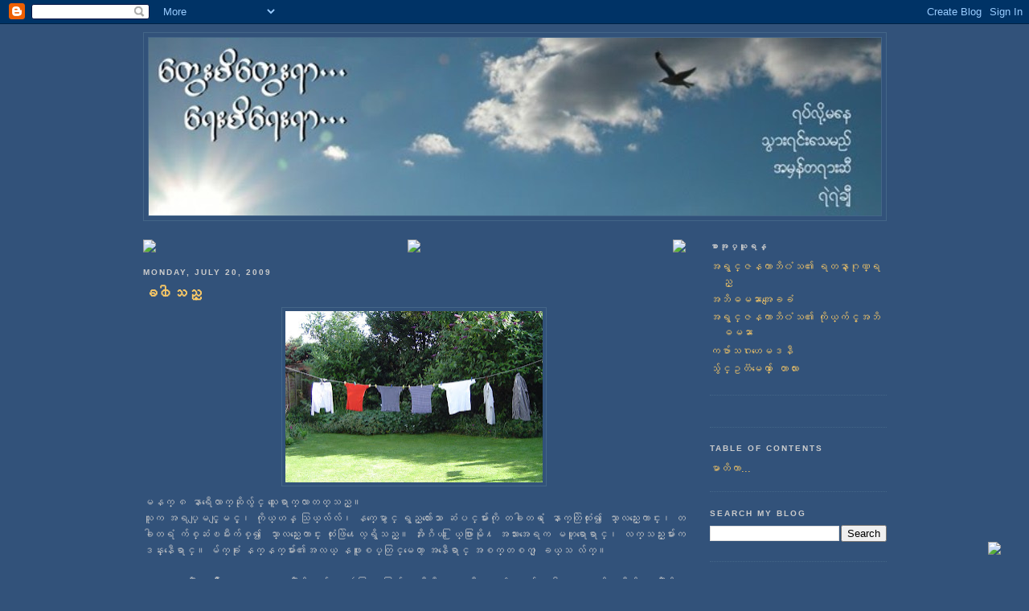

--- FILE ---
content_type: text/html; charset=UTF-8
request_url: https://maydar-wii.blogspot.com/2009/07/blog-post_20.html
body_size: 24544
content:
<!DOCTYPE html>
<html dir='ltr' xmlns='http://www.w3.org/1999/xhtml' xmlns:b='http://www.google.com/2005/gml/b' xmlns:data='http://www.google.com/2005/gml/data' xmlns:expr='http://www.google.com/2005/gml/expr'>
<head>
<link href='https://www.blogger.com/static/v1/widgets/2944754296-widget_css_bundle.css' rel='stylesheet' type='text/css'/>
<meta content='text/html; charset=UTF-8' http-equiv='Content-Type'/>
<meta content='blogger' name='generator'/>
<link href='https://maydar-wii.blogspot.com/favicon.ico' rel='icon' type='image/x-icon'/>
<link href='http://maydar-wii.blogspot.com/2009/07/blog-post_20.html' rel='canonical'/>
<link rel="alternate" type="application/atom+xml" title="တ&#4157;&#4145;&#4152;မ&#4141;တ&#4157;&#4145;&#4152;ရ&#4140;...ရ&#4145;&#4152;မ&#4141;ရ&#4145;&#4152;ရ&#4140; - Atom" href="https://maydar-wii.blogspot.com/feeds/posts/default" />
<link rel="alternate" type="application/rss+xml" title="တ&#4157;&#4145;&#4152;မ&#4141;တ&#4157;&#4145;&#4152;ရ&#4140;...ရ&#4145;&#4152;မ&#4141;ရ&#4145;&#4152;ရ&#4140; - RSS" href="https://maydar-wii.blogspot.com/feeds/posts/default?alt=rss" />
<link rel="service.post" type="application/atom+xml" title="တ&#4157;&#4145;&#4152;မ&#4141;တ&#4157;&#4145;&#4152;ရ&#4140;...ရ&#4145;&#4152;မ&#4141;ရ&#4145;&#4152;ရ&#4140; - Atom" href="https://www.blogger.com/feeds/33584152/posts/default" />

<link rel="alternate" type="application/atom+xml" title="တ&#4157;&#4145;&#4152;မ&#4141;တ&#4157;&#4145;&#4152;ရ&#4140;...ရ&#4145;&#4152;မ&#4141;ရ&#4145;&#4152;ရ&#4140; - Atom" href="https://maydar-wii.blogspot.com/feeds/785638137055001035/comments/default" />
<!--Can't find substitution for tag [blog.ieCssRetrofitLinks]-->
<link href='https://blogger.googleusercontent.com/img/b/R29vZ2xl/AVvXsEiPKpqdbhm9seIjYr6EzTi4zkspwFcTsDNZQfJ-WWlPETUvmsNLWRU9EMqag5J4cGoo9MOBLhnqj56_7l3FTZQ16jc04mcvjV1FWE2pMT-v4n2-QRA_p-maLJUArefUlvf_bjim/s320/DSC01545.JPG' rel='image_src'/>
<meta content='http://maydar-wii.blogspot.com/2009/07/blog-post_20.html' property='og:url'/>
<meta content='ခ၀ါသည္' property='og:title'/>
<meta content='မနက္ ၈ နာရီေလာက္ဆိုလွ်င္ သူေရာက္လာတတ္သည္။ သူက အရပ္ျမင့္ျမင့္၊ ကိုယ္ဟန္ သြယ္လ်လ်၊ နက္ေမွာင္ ရွည္လ်ားေသာ ဆံပင္မ်ားကို တခါတရံ ေနာက္တြဲထံုး၍ ေသာ...' property='og:description'/>
<meta content='https://blogger.googleusercontent.com/img/b/R29vZ2xl/AVvXsEiPKpqdbhm9seIjYr6EzTi4zkspwFcTsDNZQfJ-WWlPETUvmsNLWRU9EMqag5J4cGoo9MOBLhnqj56_7l3FTZQ16jc04mcvjV1FWE2pMT-v4n2-QRA_p-maLJUArefUlvf_bjim/w1200-h630-p-k-no-nu/DSC01545.JPG' property='og:image'/>
<title>တ&#4157;&#4145;&#4152;မ&#4141;တ&#4157;&#4145;&#4152;ရ&#4140;...ရ&#4145;&#4152;မ&#4141;ရ&#4145;&#4152;ရ&#4140;: ခ၀&#4139;သည&#4153;</title>
<style id='page-skin-1' type='text/css'><!--
/*
-----------------------------------------------
Blogger Template Style
Name:     Minima Blue
Designer: Douglas Bowman
URL:      www.stopdesign.com
Date:     26 Feb 2004
Updated by: Blogger Team
----------------------------------------------- */
/* Variable definitions
====================
<Variable name="bgcolor" description="Page Background Color"
type="color" default="#135">
<Variable name="textcolor" description="Text Color"
type="color" default="#ccc">
<Variable name="linkcolor" description="Link Color"
type="color" default="#9bd">
<Variable name="pagetitlecolor" description="Title Color"
type="color" default="#eee">
<Variable name="descriptioncolor" description="Blog Description Color"
type="color" default="#79b">
<Variable name="titlecolor" description="Post Title Color"
type="color" default="#fc6">
<Variable name="bordercolor" description="Border Color"
type="color" default="#468">
<Variable name="sidebarcolor" description="Sidebar Title Color"
type="color" default="#579">
<Variable name="sidebartextcolor" description="Sidebar Text Color"
type="color" default="#ccc">
<Variable name="visitedlinkcolor" description="Visited Link Color"
type="color" default="#a7a">
<Variable name="bodyfont" description="Text Font"
type="font" default="normal normal 100% 'Trebuchet MS',Trebuchet,Verdana,Sans-serif">
<Variable name="headerfont" description="Sidebar Title Font"
type="font"
default="normal bold 78% Zawgyi-One,'Trebuchet MS',Trebuchet,Arial,Verdana,Sans-serif">
<Variable name="pagetitlefont" description="Blog Title Font"
type="font"
default="normal bold 200% Zawgyi-One,'Trebuchet MS',Trebuchet,Verdana,Sans-serif">
<Variable name="descriptionfont" description="Blog Description Font"
type="font"
default="normal normal 78% Zawgyi-One,'Trebuchet MS', Trebuchet, Verdana, Sans-serif">
<Variable name="postfooterfont" description="Post Footer Font"
type="font"
default="normal normal 78% Zawgyi-One,'Trebuchet MS', Trebuchet, Verdana, Sans-serif">
<Variable name="startSide" description="Start side in blog language"
type="automatic" default="left">
<Variable name="endSide" description="End side in blog language"
type="automatic" default="right">
*/
/* Use this with templates/template-twocol.html */
body {
background:#32527A;
margin:0;
color:#cccccc;
font:x-small "Trebuchet MS", Trebuchet, Verdana, Sans-Serif;
font-size/* */:/**/small;
font-size: /**/small;
text-align: center;
}
a:link {
color:#ffcc66;
text-decoration:none;
}
a:visited {
color:#aa77aa;
text-decoration:none;
}
a:hover {
color:#ffcc66;
text-decoration:underline;
}
a img {
border-width:0;
}
/* Header
-----------------------------------------------
*/
#header-wrapper {
width:925x;
margin:0 auto 10px;
border:1px solid #446688;
}
#header-inner {
background-position: center;
margin-left: auto;
margin-right: auto;
}
#header {
margin: 5px;
border: 1px solid #446688;
text-align: center;
color:#eeeeee;
}
#header h1 {
margin:5px 5px 0;
padding:15px 20px .25em;
line-height:1.2em;
text-transform:uppercase;
letter-spacing:.2em;
font: normal bold 200% Zawgyi-One,'Trebuchet MS',Trebuchet,Verdana,Sans-serif;
}
#header a {
color:#eeeeee;
text-decoration:none;
}
#header a:hover {
color:#eeeeee;
}
#header .description {
margin:0 5px 5px;
padding:0 20px 15px;
max-width:700px;
text-transform:uppercase;
letter-spacing:.2em;
line-height: 1.4em;
font: normal normal 78% Zawgyi-One,'Trebuchet MS', Trebuchet, Verdana, Sans-serif;
color: #7799bb;
}
#header img {
margin-left: auto;
margin-right: auto;
}
/* Outer-Wrapper
----------------------------------------------- */
#outer-wrapper {
width: 925px;
margin:0 auto;
padding:10px;
text-align:left;
font: normal normal 100% 'Trebuchet MS',Trebuchet,Verdana,Sans-serif;
}
#main-wrapper {
width: 675px;
float: left;
word-wrap: break-word; /* fix for long text breaking sidebar float in IE */
overflow: hidden;     /* fix for long non-text content breaking IE sidebar float */
}
#sidebar-wrapper {
width: 220px;
float: right;
word-wrap: break-word; /* fix for long text breaking sidebar float in IE */
overflow: hidden;     /* fix for long non-text content breaking IE sidebar float */
}
/* Headings
----------------------------------------------- */
h2 {
margin:1.5em 0 .75em;
font:normal bold 78% Zawgyi-One,'Trebuchet MS',Trebuchet,Arial,Verdana,Sans-serif;
line-height: 1.4em;
text-transform:uppercase;
letter-spacing:.2em;
color:#cccccc;
}
/* Posts
-----------------------------------------------
*/
h2.date-header {
margin:1.5em 0 .5em;
}
.post {
margin:.5em 0 1.5em;
border-bottom:1px dotted #446688;
padding-bottom:1.5em;
}
.post h3 {
margin:.25em 0 0;
padding:0 0 4px;
font-size:140%;
font-weight:normal;
line-height:1.4em;
color:#ffcc66;
}
.post h3 a, .post h3 a:visited, .post h3 strong {
display:block;
text-decoration:none;
color:#ffcc66;
font-weight:bold;
}
.post h3 strong, .post h3 a:hover {
color:#cccccc;
}
.post-body {
margin:0 0 .75em;
line-height:1.6em;
}
.post-body blockquote {
line-height:1.3em;
}
.post-footer {
margin: .75em 0;
color:#cccccc;
text-transform:uppercase;
letter-spacing:.1em;
font: normal normal 78% Zawgyi-One,'Trebuchet MS', Trebuchet, Verdana, Sans-serif;
line-height: 1.4em;
}
.comment-link {
margin-left:.6em;
}
.post img {
padding:4px;
border:1px solid #446688;
}
.post blockquote {
margin:1em 20px;
}
.post blockquote p {
margin:.75em 0;
}
/* Comments
----------------------------------------------- */
#comments h4 {
margin:1em 0;
font-weight: bold;
line-height: 1.4em;
text-transform:uppercase;
letter-spacing:.2em;
color: #cccccc;
}
#comments-block {
margin:1em 0 1.5em;
line-height:1.6em;
}
#comments-block .comment-author {
margin:.5em 0;
}
#comments-block .comment-body {
margin:.25em 0 0;
}
#comments-block .comment-footer {
margin:-.25em 0 2em;
line-height: 1.4em;
text-transform:uppercase;
letter-spacing:.1em;
}
#comments-block .comment-body p {
margin:0 0 .75em;
}
.deleted-comment {
font-style:italic;
color:gray;
}
.feed-links {
clear: both;
line-height: 2.5em;
}
#blog-pager-newer-link {
float: left;
}
#blog-pager-older-link {
float: right;
}
#blog-pager {
text-align: center;
}
/* Sidebar Content
----------------------------------------------- */
.sidebar {
color: #38B63C;
line-height: 1.5em;
}
.sidebar ul {
list-style:none;
margin:0 0 0;
padding:0 0 0;
}
.sidebar li {
margin:0;
padding-top:0;
padding-right:0;
padding-bottom:.25em;
padding-left:15px;
text-indent:-15px;
line-height:1.5em;
}
.sidebar .widget, .main .widget {
border-bottom:1px dotted #446688;
margin:0 0 1.5em;
padding:0 0 1.5em;
}
.main .Blog {
border-bottom-width: 0;
}
/* Profile
----------------------------------------------- */
.profile-img {
float: left;
margin-top: 0;
margin-right: 5px;
margin-bottom: 5px;
margin-left: 0;
padding: 4px;
border: 1px solid #446688;
}
.profile-data {
margin:0;
text-transform:uppercase;
letter-spacing:.1em;
font: normal normal 78% Zawgyi-One,'Trebuchet MS', Trebuchet, Verdana, Sans-serif;
color: #cccccc;
font-weight: bold;
line-height: 1.6em;
}
.profile-datablock {
margin:.5em 0 .5em;
}
.profile-textblock {
margin: 0.5em 0;
line-height: 1.6em;
}
.profile-link {
font: normal normal 78% Zawgyi-One,'Trebuchet MS', Trebuchet, Verdana, Sans-serif;
text-transform: uppercase;
letter-spacing: .1em;
}
/* Footer
----------------------------------------------- */
#footer {
width:660px;
clear:both;
margin:0 auto;
padding-top:15px;
line-height: 1.6em;
text-transform:uppercase;
letter-spacing:.1em;
text-align: center;
}

--></style>
<link href='https://www.blogger.com/dyn-css/authorization.css?targetBlogID=33584152&amp;zx=4edaaac7-9f36-4a2b-a851-1c5ec834c917' media='none' onload='if(media!=&#39;all&#39;)media=&#39;all&#39;' rel='stylesheet'/><noscript><link href='https://www.blogger.com/dyn-css/authorization.css?targetBlogID=33584152&amp;zx=4edaaac7-9f36-4a2b-a851-1c5ec834c917' rel='stylesheet'/></noscript>
<meta name='google-adsense-platform-account' content='ca-host-pub-1556223355139109'/>
<meta name='google-adsense-platform-domain' content='blogspot.com'/>

</head>
<body>
<div class='navbar section' id='navbar'><div class='widget Navbar' data-version='1' id='Navbar1'><script type="text/javascript">
    function setAttributeOnload(object, attribute, val) {
      if(window.addEventListener) {
        window.addEventListener('load',
          function(){ object[attribute] = val; }, false);
      } else {
        window.attachEvent('onload', function(){ object[attribute] = val; });
      }
    }
  </script>
<div id="navbar-iframe-container"></div>
<script type="text/javascript" src="https://apis.google.com/js/platform.js"></script>
<script type="text/javascript">
      gapi.load("gapi.iframes:gapi.iframes.style.bubble", function() {
        if (gapi.iframes && gapi.iframes.getContext) {
          gapi.iframes.getContext().openChild({
              url: 'https://www.blogger.com/navbar/33584152?po\x3d785638137055001035\x26origin\x3dhttps://maydar-wii.blogspot.com',
              where: document.getElementById("navbar-iframe-container"),
              id: "navbar-iframe"
          });
        }
      });
    </script><script type="text/javascript">
(function() {
var script = document.createElement('script');
script.type = 'text/javascript';
script.src = '//pagead2.googlesyndication.com/pagead/js/google_top_exp.js';
var head = document.getElementsByTagName('head')[0];
if (head) {
head.appendChild(script);
}})();
</script>
</div></div>
<div id='outer-wrapper'><div id='wrap2'>
<!-- skip links for text browsers -->
<span id='skiplinks' style='display:none;'>
<a href='#main'>skip to main </a> |
      <a href='#sidebar'>skip to sidebar</a>
</span>
<div id='header-wrapper'>
<div class='header section' id='header'><div class='widget Header' data-version='1' id='Header1'>
<div id='header-inner'>
<a href='https://maydar-wii.blogspot.com/' style='display: block'>
<img alt='တွေးမိတွေးရာ...ရေးမိရေးရာ' height='221px; ' id='Header1_headerimg' src='https://blogger.googleusercontent.com/img/b/R29vZ2xl/AVvXsEg90jpZXUeS7KSH99uRsQvzuTAKeRqZD6ofVwkjJnKxJxHdGxR0rcGWwOiF_8mTgVfS3XW1NspgJNG4IHm9KDoF094_Sxers6s8AN40f19JXt6SECZsUi2-zyaZlruqSKxCodeL-g/s1600-r/mdw.jpg' style='display: block' width='911px; '/>
</a>
</div>
</div></div>
</div>
<div id='content-wrapper'>
<div id='crosscol-wrapper' style='text-align:center'>
<div class='crosscol no-items section' id='crosscol'></div>
</div>
<div id='main-wrapper'>
<div class='main section' id='main'><div class='widget Blog' data-version='1' id='Blog1'>
<div class='blog-posts'>
<div id='blog-pager'>
<a href='https://maydar-wii.blogspot.com/2009/07/blog-post_23.html' id='blog-pager-newer-link' title='Newer Post'>
<img src="https://lh3.googleusercontent.com/blogger_img_proxy/AEn0k_siH4ZL_tkLyrSKjMqvgkV5oGvht6Zapoyy1-eqQykiwWpuiBakWqqJEqE6CoeuBKEeHRtyYz20ck6MFiQ6j02xGtDfs6zq6Xw0F5CxbubDatI=s0-d"></a>
<a href='https://maydar-wii.blogspot.com/2009/07/blog-post_19.html' id='blog-pager-older-link' title='Older Post'>
<img src="https://lh3.googleusercontent.com/blogger_img_proxy/AEn0k_u1zEuqmfHgv295GxAgVDwlEuWrahC_FC60YMnUBbUJb6k05W99NoUVzb6l0WgT1PwyQ80TJbgPAOCWZNPekDuBjrK99eENAyhhYQ7bYvdABu4QiA=s0-d"></a>
<a class='home-link' href='https://maydar-wii.blogspot.com/'>
<img src="https://lh3.googleusercontent.com/blogger_img_proxy/AEn0k_t89QKzzB3VmpGBgEKo2-eiboXQcZqlESyePQ44xzU2clGcOMiRkLSfUyNMSHX21CFgotb_5RH5X6CzD1gMT1utLoUfCET7YICtJ3UkNRwoRsmW=s0-d"></a>
</div>
<div class='clear'></div>
<h2 class='date-header'>Monday, July 20, 2009</h2>
<div class='post hentry uncustomized-post-template' id='post-785638137055001035'>
<a name='785638137055001035'></a>
<h3 class='post-title entry-title'>
<a href='https://maydar-wii.blogspot.com/2009/07/blog-post_20.html'>ခ၀&#4139;သည&#4153;</a>
</h3>
<div class='post-header-line-1'></div>
<div class='post-body entry-content'>
<a href="https://blogger.googleusercontent.com/img/b/R29vZ2xl/AVvXsEiPKpqdbhm9seIjYr6EzTi4zkspwFcTsDNZQfJ-WWlPETUvmsNLWRU9EMqag5J4cGoo9MOBLhnqj56_7l3FTZQ16jc04mcvjV1FWE2pMT-v4n2-QRA_p-maLJUArefUlvf_bjim/s1600-h/DSC01545.JPG" onblur="try {parent.deselectBloggerImageGracefully();} catch(e) {}"><img alt="" border="0" id="BLOGGER_PHOTO_ID_5360499594194221394" src="https://blogger.googleusercontent.com/img/b/R29vZ2xl/AVvXsEiPKpqdbhm9seIjYr6EzTi4zkspwFcTsDNZQfJ-WWlPETUvmsNLWRU9EMqag5J4cGoo9MOBLhnqj56_7l3FTZQ16jc04mcvjV1FWE2pMT-v4n2-QRA_p-maLJUArefUlvf_bjim/s320/DSC01545.JPG" style="margin: 0px auto 10px; display: block; text-align: center; cursor: pointer; width: 320px; height: 213px;" /></a>မနက&#4153; ၈ န&#4140;ရ&#4142;&#4145;လ&#4140;က&#4153;ဆ&#4141;&#4143;လ&#4157;&#4154;င&#4153; သ&#4144;&#4145;ရ&#4140;က&#4153;လ&#4140;တတ&#4153;သည&#4153;&#4171;<br /><div style="text-align: justify;">သ&#4144;က အရပ&#4153;&#4155;မင&#4153;&#4151;&#4155;မင&#4153;&#4151;&#4170; က&#4141;&#4143;ယ&#4153;ဟန&#4153; သ&#4156;ယ&#4153;လ&#4154;လ&#4154;&#4170; နက&#4153;&#4145;မ&#4157;&#4140;င&#4153; ရ&#4157;ည&#4153;လ&#4154;&#4140;&#4152;&#4145;သ&#4140; ဆ&#4150;ပင&#4153;မ&#4154;&#4140;&#4152;က&#4141;&#4143; တခ&#4139;တရ&#4150; &#4145;န&#4140;က&#4153;တ&#4156;&#4146;ထ&#4150;&#4143;&#4152;&#4173; &#4145;သ&#4140;&#4153;လည&#4153;&#4152;&#4145;က&#4140;င&#4153;&#4152;&#4170; တခ&#4139;တရ&#4150; က&#4154;စ&#4153;ဆ&#4150;ၿမ&#4142;&#4152;က&#4154;စ&#4153;&#4173; &#4145;သ&#4140;&#4153;လည&#4153;&#4152;&#4145;က&#4140;င&#4153;&#4152; ထ&#4150;&#4143;&#4152;ဖ&#4156;&#4146;႔&#4145;လ&#4151;ရ&#4157;&#4141;သည&#4153;&#4171; အ&#4141;&#4239;ၵ&#4141;ယ &#4239;&#4156;ယ&#4153;ဖ&#4156;&#4140;&#4152;မ&#4141;&#4143;႔ အသ&#4140;&#4152;အ&#4145;ရက  မဟ&#4144;ရ&#4140;&#4145;ရ&#4140;င&#4153;&#4170; လက&#4153;သည&#4153;&#4152;မ&#4154;&#4140;&#4152;က ဒန&#4153;&#4152;န&#4142;&#4145;ရ&#4140;င&#4153;&#4171; မ&#4154;က&#4153;ခ&#4150;&#4143;&#4152; နက&#4153;နက&#4153;မ&#4154;&#4140;&#4152;&#4175;အလယ&#4153; နဖ&#4144;&#4152;စပ&#4153;တ&#4156;င&#4153;မ&#4145;တ&#4140;&#4151; အန&#4142;&#4145;ရ&#4140;င&#4153; အစက&#4153;တစက&#4153; &#4155;ခယ&#4153;သ လ&#4154;က&#4153;&#4171;<br /><br />သ&#4144;႔အၿပ&#4150;&#4147;&#4152;က ခ&#4154;&#4147;&#4141;လ&#4157;သည&#4153;&#4171; သ&#4144;ၿပ&#4150;&#4147;&#4152;လ&#4141;&#4143;က&#4153;လ&#4157;&#4154;င&#4153; &#4155;ဖ&#4148;&#4145;ဖ&#4156;&#4152;&#4145;သ&#4140; သ&#4156;&#4140;&#4152;မ&#4154;&#4140;&#4152;က ည&#4142;ည&#4142; ည&#4140;ည&#4140; စ&#4142;တန&#4153;&#4152;&#4173; &#4145;န&#4175;&#4171; ပ&#4139;&#4152;လ&#4234;&#4140;သည&#4153;&#4151; ပ&#4141;&#4143;&#4152;ဆ&#4140;ရ&#4142;က&#4141;&#4143; ၿခ&#4150;&#4147;သ&#4141;&#4143;င&#4153;&#4152; ၀တ&#4153;ဆင&#4153;&#4145;လ&#4151;ရ&#4157;&#4141;ၿပ&#4142;&#4152; ဆ&#4140;ရ&#4142;&#4145;အ&#4140;က&#4153;မ&#4157; အက&#4154;&#4236; တ&#4141;&#4143;တ&#4141;&#4143;က&#4154;ပ&#4153;က&#4154;ပ&#4153;က ဗ&#4141;&#4143;က&#4153;သ&#4140;&#4152; ခ&#4139;&#4152;သ&#4140;&#4152;&#4145;တ&#4156; မလ&#4150;&#4143;လ&#4157;&#4171;<br /><br />သ&#4144;႔အမည&#4153;က မ&#4140;ဂရက&#4153; &#8230; &#4171;<br />က&#4154;မတ&#4141;&#4143;႔ငယ&#4153;ငယ&#4153;က အ&#4141;မ&#4153;မ&#4157;&#4140; အ၀တ&#4153;&#4145;တ&#4156; လ&#4140;&#4145;လ&#4157;&#4154;&#4140;&#4153;&#4145;လ&#4151;ရ&#4157;&#4141;သည&#4153;&#4151; အမ&#4154;&#4147;&#4141;&#4152;သမ&#4142;&#4152; တဥ&#4142;&#4152;&#4155;ဖစ&#4153;သည&#4153;&#4171; က&#4154;မတ&#4141;&#4143;႔ ည&#4142;အမ&#4145;တ&#4156;က သ&#4144;႔န&#4140;မည&#4153;က&#4141;&#4143; ပ&#4142;&#4145;အ&#4140;င&#4153; မ&#4145;ခၚတတ&#4153;&#4171; က&#4154;မက&#4141;&#4143;ထ&#4141;န&#4153;&#4152;သည&#4153;&#4151; အမႀက&#4142;&#4152;&#4239;&#4157;င&#4153;&#4151; အ&#4141;မ&#4153;မ&#4157;&#4140; လက&#4153;တ&#4141;&#4143; လက&#4153;&#4145;တ&#4140;င&#4153;&#4152; လ&#4143;ပ&#4153;သ&#4144; အမႀက&#4142;&#4152;&#4145;တ&#4156;က အမမ&#4140;ဂရက&#4153;ဟ&#4143; &#4145;ခၚသည&#4153;&#4171; က&#4154;မတ&#4141;&#4143;႔ ည&#4142;အမတ&#4145;တ&#4156; က&#4145;တ&#4140;&#4151; &#4145;ဒၚဂဒက&#4153;ဟ&#4143;ပင&#4153; &#4145;ခၚၾက&#4175;&#4171;<br /><br />ထ&#4141;&#4143;စဥ&#4153;က အဘ&#4141;&#4143;&#4152;&#4175; အ&#4141;မ&#4153;ႀက&#4142;&#4152;မ&#4157;&#4140; မ&#4141;သ&#4140;&#4152;စ&#4143;&#4145;တ&#4156; အမ&#4154;&#4140;&#4152;ႀက&#4142;&#4152; တစ&#4143;တ&#4145;၀&#4152; &#4145;နၾက သည&#4153;မ&#4141;&#4143;႔ &#4145;လ&#4157;&#4154;&#4140;&#4153;ရမည&#4153;&#4151; အ၀တ&#4153;&#4145;တ&#4156;ကလည&#4153;&#4152; အမ&#4154;&#4140;&#4152;သ&#4140;&#4152;&#4171; သ&#4144;&#4145;ရ&#4140;က&#4153;ၿပ&#4142; ဆ&#4141;&#4143;လ&#4157;&#4154;င&#4153; အခန&#4153;&#4152;&#4145;ပ&#4139;က&#4153;&#4145;စ&#4151; အ၀တ&#4153;&#4145;ဟ&#4140;င&#4153;&#4152; &#4155;ခင&#4153;&#4152;&#4145;တ&#4156; လ&#4141;&#4143;က&#4153;ယ&#4144;သည&#4153;&#4171; ၿပ&#4142;&#4152;&#4145;တ&#4140;&#4151; အ&#4141;မ&#4153;&#4145;န&#4140;က&#4153;&#4145;ဖ&#4152; မ&#4142;&#4152;ဖ&#4141;&#4143;&#4152;&#4145;ခ&#4154;&#4140;င&#4153; အ&#4155;ပင&#4153;ဘက&#4153; အ၀တ&#4153;&#4145;လ&#4157;&#4154;&#4140;&#4153;သည&#4153;&#4151; &#4145;နရ&#4140;&#4145;လ&#4152;မ&#4157;&#4140; ထ&#4141;&#4143;င&#4153;ၿပ&#4142;&#4152; က&#4154;က&#4154;နန &#4145;လ&#4157;&#4154;&#4140;&#4153;&#4145;လ&#4145;တ&#4140;&#4151;&#4175;&#4171;<br /><br />အ၀တ&#4153;&#4145;တ&#4156;က&#4141;&#4143; အ&#4155;ဖ&#4148;သပ&#4153;သပ&#4153;&#4170; အ&#4145;ရ&#4140;င&#4153;သပ&#4153;သပ&#4153; ခ&#4156;&#4146;သည&#4153;&#4171; လ&#4150;&#4143;ခ&#4154;ည&#4153;သပ&#4153;သပ&#4153; အက&#4154;&#4236;သပ&#4153;သပ&#4153; ခ&#4156;&#4146;သည&#4153;&#4171; တခ&#4154;&#4147;&#4141;႕က&#4141;&#4143; &#4145;ရ&#4145;&#4239;&#4156;&#4152;&#4145;လ&#4140;င&#4153;&#4152;တန&#4153;&#4145;လ&#4140;င&#4153;&#4152;&#4170; တခ&#4154;&#4147;&#4141;႕က&#4141;&#4143;&#4145;တ&#4140;&#4151; ထင&#4153;&#4152;မ&#4142;&#4152;ဖ&#4141;&#4143;&#4145;ပၚ တင&#4153;ထ&#4140;&#4152;&#4145;သ&#4140; ဒန&#4153;အ&#4141;&#4143;&#4152;အႀက&#4142;&#4152;ႀက&#4142;&#4152;&#4155;ဖင&#4153;&#4151; &#4155;ပ&#4147;တ&#4153;&#4145;လ&#4157;&#4154;&#4140;&#4153;သည&#4153;&#4171; ပ&#4150;&#4143;မ&#4157;န&#4153;က&#4145;တ&#4140;&#4151; အ၀တ&#4153;&#4145;တ&#4156;က&#4141;&#4143; &#4145;ရ&#4155;ဖင&#4153;&#4151; တထပ&#4153; အရင&#4153; &#4145;ဆ&#4152;သည&#4153;&#4171; ၿပ&#4142;&#4152;မ&#4157; &#4145;ရ&#4234;၀&#4139; ဆပ&#4153;&#4155;ပ&#4140;တ&#4150;&#4143;&#4152;&#4155;ဖင&#4153;&#4151; &#4239;&#4157;&#4150;႔&#4145;အ&#4140;င&#4153;ပ&#4156;တ&#4153;&#4170; ဘရပ&#4153;ရ&#4157;&#4153;&#4155;ဖင&#4153;&#4151; တ&#4141;&#4143;က&#4153;သင&#4153;&#4151;သည&#4153;&#4151; အ၀တ&#4153;မ&#4154;&#4140;&#4152;က&#4141;&#4143; ဘရပ&#4153;ရ&#4157;&#4153;&#4155;ဖင&#4153;&#4151;တ&#4141;&#4143;က&#4153;&#4170; တခ&#4154;&#4147;&#4141;႕အ၀တ&#4153;&#4145;တ&#4156;က&#4141;&#4143; အ၀တ&#4153;႐&#4141;&#4143;က&#4153;သည&#4153;&#4151; သစ&#4153;သ&#4140;&#4152;လ&#4150;&#4143;&#4152;&#4145;ခ&#4154;&#4140; တ&#4143;တ&#4153;က&#4145;လ&#4152;&#4155;ဖင&#4153;&#4151; ႐&#4141;&#4143;က&#4153;က&#4140; &#4145;လ&#4157;&#4154;&#4140;&#4153;&#4175;&#4171;<br /><br />&#4145;ရ&#4145;ဆ&#4152;လ&#4141;&#4143;က&#4153;&#4170; ဆပ&#4153;&#4155;ပ&#4140;တ&#4141;&#4143;က&#4153;လ&#4141;&#4143;က&#4153;&#4170; လက&#4153;&#4155;ဖင&#4153;&#4151; ပ&#4156;တ&#4153;လ&#4141;&#4143;က&#4153;&#4170; ဘရပ&#4153;ရ&#4157;&#4153;&#4155;ဖင&#4153;&#4151; တ&#4141;&#4143;က&#4153;လ&#4141;&#4143;က&#4153; &#8230; &#4145;န&#4140;က&#4153;ဆ&#4150;&#4143;&#4152; ဆပ&#4153;&#4155;ပ&#4140;ရည&#4153; &#4145;&#4155;ပ&#4140;င&#4153;စင&#4153;သည&#4153;ထ&#4141; &#4145;ရ&#4145;ဆ&#4152;ၿပ&#4142;&#4152;သည&#4153;&#4151; &#4145;န&#4140;က&#4153;မ&#4157;&#4140; အ&#4155;ဖ&#4148;&#4145;ရ&#4140;င&#4153; အ၀တ&#4153;&#4145;တ&#4156;က&#4141;&#4143; မ&#4146;နယ&#4153; ဆ&#4141;&#4143;&#4152;သည&#4153;&#4171; &#4155;ပ&#4140;&#4145;တ&#4140;က&#4153;&#4145;တ&#4140;က&#4153; မ&#4146;နယ&#4153;ရည&#4153;ထ&#4146; အ၀တ&#4153;&#4155;ဖ&#4148;&#4145;တ&#4156; ခဏထည&#4153;&#4151;က&#4140; &#4145;ရည&#4231;စ&#4153;လ&#4141;&#4143;က&#4153;လ&#4157;&#4154;င&#4153; အ၀တ&#4153;&#4145;တ&#4156;က &#4155;ပ&#4140;လ&#4156;င&#4153;လ&#4156;င&#4153;&#4239;&#4157;င&#4153;&#4151; &#4155;ဖ&#4148;စင&#4153; သန&#4153;႔ရ&#4157;င&#4153;&#4152; သ&#4156;&#4140;&#4152;&#4145;တ&#4140;&#4151;သည&#4153;&#4171; အ၀တ&#4153;&#4145;တ&#4156;က&#4141;&#4143;  &#4145;ရစင&#4153; &#4145;အ&#4140;င&#4153;ည&#4231;စ&#4153;&#4170; ႀက&#4141;&#4147;&#4152;တန&#4153;&#4152;&#4145;တ&#4156;မ&#4157;&#4140; စနစ&#4153;တက&#4154; လ&#4157;န&#4153;&#4152;ၿပ&#4142;&#4152;ခ&#4154;&#4141;န&#4153; မ&#4157;&#4140;&#4145;တ&#4140;&#4151; သ&#4144;&#4175; အ၀တ&#4153;&#4145;လ&#4157;&#4154;&#4140;&#4153;&#4155;ခင&#4153;&#4152; က&#4141;စၥ ၿပ&#4142;&#4152;&#4145;လၿပ&#4142;&#4171; သည&#4153;&#4151;&#4145;န&#4140;က&#4153; အ&#4141;မ&#4153;က &#4145;ကၽ&#4156;&#4152;သည&#4153;&#4151; မနက&#4153;စ&#4140; စ&#4140;&#4152;&#4145;သ&#4140;က&#4153;က&#4140; &#4145;န&#4140;က&#4153;တအ&#4141;မ&#4153; ဆက&#4153;&#4145;လ&#4157;&#4154;&#4140;&#4153;ရန&#4153; &#4239;&#4232;တ&#4153;ဆက&#4153; ထ&#4156;က&#4153;သ&#4156;&#4140;&#4152;&#4145;လ &#4145;တ&#4140;&#4151;သည&#4153;&#4171;<br /><br />&#4145;န&#4140;က&#4153;တႀက&#4141;မ&#4153; &#4145;န႔လည&#4153; ၃ န&#4140;ရ&#4142; &#4145;လ&#4140;က&#4153;ဆ&#4141;&#4143;လ&#4157;&#4154;င&#4153; သ&#4144;&#4155;ပန&#4153;&#4145;ရ&#4140;က&#4153; လ&#4140;&#4155;ပန&#4153;ၿပ&#4142;&#4171; မနက&#4153;က &#4145;လ&#4157;&#4154;&#4140;&#4153;ထ&#4140;&#4152;သည&#4153;&#4151; အ၀တ&#4153;&#4145;တ&#4156; &#4145;&#4155;ခ&#4140;က&#4153;ၿပ&#4142;မ&#4141;&#4143;႔ မ&#4142;&#4152;ပ&#4144;တ&#4141;&#4143;က&#4153;ရ&#4145;ပဥ&#4142;&#4152;မည&#4153;&#4171; အ&#4146;ဒ&#4142;တ&#4143;န&#4153;&#4152;က က&#4154;မက &#4145;က&#4154;&#4140;င&#4153;&#4152;မ&#4145;နရ&#4145;သ&#4152;&#4171; အမ&#4145;တ&#4156; &#4145;က&#4154;&#4140;င&#4153;&#4152;သ&#4156;&#4140;&#4152;လ&#4157;&#4154;င&#4153; အ&#4141;မ&#4153;မ&#4157;&#4140; ကစ&#4140;&#4152;&#4145;ဖ&#4140;&#4153;မရ&#4157;&#4141; ပ&#4154;င&#4153;&#4152;က&#4154;န&#4153;ခ&#4146;&#4151;သည&#4153;မ&#4141;&#4143;႔ မ&#4140;ဂရက&#4153; မ&#4142;&#4152;ပ&#4144;တ&#4141;&#4143;က&#4153;သည&#4153;&#4151; အန&#4140;&#4152; ကပ&#4153;က&#4140; ဟ&#4141;&#4143;&#4145;မ&#4152; ဒ&#4142;&#4145;မ&#4152; &#4145;ထ&#4156;ရ&#4140;&#4145;လ&#4152;ပ&#4139;&#4152; စက&#4140;&#4152;&#4145;&#4155;ပ&#4140;&#4145;နၾက&#4171;<br /><br />သ&#4144;တ&#4141;&#4143;က&#4153;&#4145;လ&#4151;ရ&#4157;&#4141;သည&#4153;&#4151; မ&#4142;&#4152;ပ&#4144;က မ&#4142;&#4152;&#4145;သ&#4156;&#4152;ထည&#4153;&#4151;က&#4140; တ&#4141;&#4143;က&#4153;ရ&#4145;သ&#4140; &#4145;ၾက&#4152;မ&#4142;&#4152;ပ&#4144;ႀက&#4142;&#4152;&#4171; သ&#4144;&#4145;ရ&#4140;က&#4153;တ&#4140;&#4239;&#4157;င&#4153;&#4151; မ&#4142;&#4152;&#4145;သ&#4156;&#4152;မ&#4142;&#4152;ဖ&#4141;&#4143;ထ&#4146;တ&#4156;င&#4153; မ&#4142;&#4152;&#4145;မ&#4234;&#4152;သည&#4153;&#4171; ၿပ&#4142;&#4152;&#4145;တ&#4140;&#4151; ႐&#4143;ပ&#4153;ထ&#4140;&#4152;သည&#4153;&#4151; အ၀တ&#4153;&#4145;တ&#4156;က&#4141;&#4143; တ&#4144;ရ&#4140;တ&#4144;ရ&#4140; ခ&#4156;&#4146;သည&#4153;&#4171; မ&#4142;&#4152;&#4145;သ&#4156;&#4152;&#4145;တ&#4156; မ&#4142;&#4152;စ&#4156;&#4146;ခ&#4154;&#4141;န&#4153;မ&#4157; မ&#4142;&#4152;ပ&#4144;ႀက&#4142;&#4152;ထ&#4146;ထည&#4153;&#4151;&#4170; အဖ&#4150;&#4143;&#4152;ဖ&#4150;&#4143;&#4152;&#4170; &#4145;မ&#4140;င&#4153;&#4152;တ&#4150;က&#4145;လ&#4152;ပ&#4141;တ&#4153;က&#4140; ဂ&#4145;လ&#4140;က&#4153; ဂလက&#4153; ဂ&#4145;လ&#4140;က&#4153; ဂလက&#4153;&#4239;&#4157;င&#4153;&#4151; မ&#4142;&#4152;ပ&#4144;တ&#4141;&#4143;က&#4153;&#4155;ခင&#4153;&#4152; လ&#4143;ပ&#4153;ငန&#4153;&#4152; စ&#4145;လ&#4145;တ&#4140;&#4151;&#4175;&#4171; တ&#4141;&#4143;က&#4153;ရင&#4153;&#4152; တ&#4141;&#4143;က&#4153;ရင&#4153;&#4152; မ&#4142;&#4152;က&#4154;လ&#4140;လ&#4157;&#4154;င&#4153; မ&#4142;&#4152;&#4145;သ&#4156;&#4152; အသစ&#4153;ထပ&#4153;ထည&#4153;&#4151;&#4170; &#4239;&#4157;&#4142;&#4152;ယပ&#4153;&#4145;တ&#4140;င&#4153; အစ&#4143;တ&#4153;က&#4145;လ&#4152;&#4155;ဖင&#4153;&#4151; မ&#4142;&#4152;တက&#4153;&#4145;အ&#4140;င&#4153; တဖ&#4154;ပ&#4153;ဖ&#4154;ပ&#4153;ခတ&#4153;&#4170; မ&#4142;&#4152;ပ&#4156;&#4139;&#4152;&#4145;တ&#4156;က တဖ&#4154;စ&#4153;ဖ&#4154;စ&#4153; တလ&#4156;င&#4153;&#4151;လ&#4156;င&#4153;&#4151; &#8230; ၾကည&#4153;&#4151;လ&#4141;&#4143;႔&#4155;ဖင&#4153;&#4151; အ&#4145;က&#4140;င&#4153;&#4152;သ&#4140;&#4152;&#4171;<br /><br />&#4145;န&#4140;က&#4153;&#4145;ဖ&#4152; မ&#4142;&#4152;ဖ&#4141;&#4143;ထ&#4146;က သစ&#4153;သ&#4140;&#4152;က&#4156;ပ&#4153;ပ&#4154;စ&#4153;ႀက&#4142;&#4152;&#4145;ပၚမ&#4157;&#4140; သ&#4144; မ&#4142;&#4152;ပ&#4144;တ&#4141;&#4143;က&#4153;ၿပ&#4142;ဆ&#4141;&#4143;လ&#4157;&#4154;င&#4153; က&#4154;မက အ၀တ&#4153;ပ&#4150;&#4143;က&#4141;&#4143; မ&#4157;&#4142;ရင&#4153;&#4152; သ&#4144;&#4145;&#4155;ပ&#4140;သမ&#4157;&#4154;&#4145;တ&#4156; န&#4140;&#4152;&#4145;ထ&#4140;င&#4153;လ&#4141;&#4143;က&#4153; သ&#4141;ခ&#4154;င&#4153;တ&#4140;&#4145;တ&#4156; &#4155;ပန&#4153;&#4145;မ&#4152;လ&#4141;&#4143;က&#4153;&#4155;ဖင&#4153;&#4151; တခ&#4139;တ&#4145;လလည&#4153;&#4152; ပ&#4154;င&#4153;&#4152;ရ&#4141;က&#4140; အ&#4141;ပ&#4153;&#4145;ပ&#4154;&#4140;&#4153;သ&#4156;&#4140;&#4152;&#4145;တ&#4140;&#4151;သည&#4153;&#4171; သ&#4144;မ&#4142;&#4152;ပ&#4144;တ&#4141;&#4143;က&#4153;ၿပ&#4142;&#4152;လ&#4157;&#4154;င&#4153; အ၀တ&#4153;&#4145;တ&#4156;က &#4155;ပန&#4153;႔&#4155;ပ&#4148;&#4152;သပ&#4153;ရပ&#4153;လ&#4141;&#4143;႔ &#4145;နသည&#4153;&#4171; ခ&#4154;ည&#4153;ထည&#4153;လ&#4141;&#4143; &#4145;ၾကတတ&#4153;သည&#4153;&#4151; အ၀တ&#4153;မ&#4154;&#4140;&#4152;ဆ&#4141;&#4143;လ&#4157;&#4154;င&#4153; &#4145;ရက&#4145;လ&#4152;ဆ&#4156;တ&#4153;က&#4140; တ&#4141;&#4143;က&#4153;တတ&#4153;သည&#4153;&#4171; ရ&#4157;ပ&#4153;အက&#4154;&#4236;မ&#4154;&#4140;&#4152; &#4145;ဘ&#4140;င&#4153;&#4152;ဘ&#4142;မ&#4154;&#4140;&#4152;က&#4141;&#4143;လည&#4153;&#4152; စနစ&#4153;တက&#4154; &#4145;ခ&#4139;က&#4153;&#4173; တ&#4141;&#4143;က&#4153;တတ&#4153;သည&#4153;&#4171;<br /><br />သ&#4144;က မ&#4143;န&#4153;႔မ&#4154;&#4147;&#4141;&#4152;စ&#4150;&#4143;လည&#4153;&#4152; လ&#4143;ပ&#4153;တတ&#4153;&#4145;သ&#4152;သည&#4153;&#4171; တခ&#4139;တရ&#4150; အ&#4141;မ&#4153;မ&#4157;&#4140; ပလ&#4140;တ&#4140;&#4170; ပ&#4144;ရ&#4142;&#4170; ခ&#4154;ပ&#4139;တ&#4142; စသည&#4153;&#4155;ဖင&#4153;&#4151; သ&#4144;လ&#4143;ပ&#4153;&#4145;ကၽ&#4156;&#4152;&#4145;သ&#4140; မ&#4143;န&#4153;႔&#4145;တ&#4156; စ&#4140;&#4152;ရသည&#4153;&#4171; ဂ&#4154;&#4150;&#4147;&#4145;တ&#4156;က&#4141;&#4143;နယ&#4153;&#4170; အလ&#4150;&#4143;&#4152;&#4145;လ&#4152;&#4145;တ&#4156;လ&#4150;&#4143;&#4152;&#4170; သစ&#4153;သ&#4140;&#4152;အ၀&#4141;&#4143;င&#4153;&#4152;&#4155;ပ&#4140;&#4152; &#4145;ပၚတင&#4153;&#4170; လက&#4153;က&#4141;&#4143;င&#4153;တပ&#4153; ဒလ&#4141;မ&#4153;&#4151;တ&#4150;&#4143;&#4152; က&#4145;လ&#4152;&#4155;ဖင&#4153;&#4151; လ&#4157;&#4141;မ&#4153;&#4151;&#4170; က&#4154;င&#4153;လည&#4153; သ&#4156;က&#4153;လက&#4153;စ&#4156;&#4140; လ&#4143;ပ&#4153;က&#4141;&#4143;င&#4153;&#4145;န&#4145;သ&#4140; သ&#4144;႔လ&#4232;ပ&#4153;ရ&#4157;&#4140;&#4152; မ&#4232;&#4145;တ&#4156;က ၾကည&#4153;&#4151;လ&#4141;&#4143;႔&#4145;က&#4140;င&#4153;&#4152;သလ&#4141;&#4143; သ&#4144;လ&#4143;ပ&#4153;သည&#4153;&#4151; မ&#4143;န&#4153;႔&#4145;တ&#4156;မ&#4157;&#4140;လည&#4153;&#4152; အရသ&#4140; ရ&#4157;&#4141;&#4145;ပစ&#4156;&#4171;<br /><br />အ&#4141;မ&#4153;က လက&#4153;တ&#4141;&#4143;လက&#4153;&#4145;တ&#4140;င&#4153;&#4152; အမႀက&#4142;&#4152;&#4145;တ&#4156;က သ&#4144;႔က&#4141;&#4143; &#8220;မ&#4140;ဂရက&#4153; ဂ&#4156;က&#4153;&#4145;ထ&#4140;&#4153;&#8221; ဟ&#4143; စ-ၾကသည&#4153;&#4171; သ&#4144;က အပ&#4154;&#4147;&#4141;ႀက&#4142;&#4152;မ&#4141;&#4143;႔ &#8220;အပ&#4154;&#4147;&#4141;ႀက&#4142;&#4152; မဂ&#4156;က&#4153;&#4145;ထ&#4140;&#4153; &#4145;ခ&#4156;&#4152;က&#4141;&#4143;က&#4153;လ&#4141;&#4143;႔&#4145;အ&#4140;&#4153;&#8221; ဆ&#4141;&#4143;ၿပ&#4142;&#4152; က&#4154;&#4142;စယ&#4153;ၾကသည&#4153;&#4171; ဘယ&#4153;လ&#4141;&#4143;&#4145;&#4155;ပ&#4140;&#4145;&#4155;ပ&#4140; ဘယ&#4153;သ&#4141;&#4143;႔ဆ&#4141;&#4143;ဆ&#4141;&#4143; သ&#4144;က စ&#4141;တ&#4153;မဆ&#4141;&#4143;&#4152;&#4170; ၿပ&#4150;&#4147;&#4152;ၿပ&#4150;&#4147;&#4152; ရ&#4234;င&#4153;ရ&#4156;င&#4153;သ&#4140;&#4171; တ&#4145;န႔မ&#4157;&#4140;&#4145;တ&#4140;&#4151; အပ&#4154;&#4147;&#4141;ႀက&#4142;&#4152; &#4145;ဒၚဂဒက&#4153; အ&#4141;မ&#4153;&#4145;ထ&#4140;င&#4153;&#4155;ပ&#4147; &#4145;လသည&#4153;&#4171; သ&#4144;&#4239;&#4157;င&#4153;&#4151; အ&#4145;ၾက&#4140;င&#4153;&#4152;ပ&#4139;သ&#4144;က သ&#4144;႔လ&#4141;&#4143; အ&#4141;&#4239;ၵ&#4141;ယ&#4239;&#4156;ယ&#4153;ဖ&#4156;&#4140;&#4152;&#4170; &#4239;&#4141;&#4143;င&#4153;င&#4150;&#4155;ခ&#4140;&#4152; သ&#4150;႐&#4150;&#4143;&#4152;တခ&#4143;တ&#4156;င&#4153; ယ&#4140;ဥ&#4153;&#4145;မ&#4140;င&#4153;&#4152;သ&#4144;တဥ&#4142;&#4152;&#4171;<br /><br />အ&#4141;မ&#4153;&#4145;ထ&#4140;င&#4153;က&#4154;ၿပ&#4142;&#4152;&#4145;န&#4140;က&#4153; သ&#4144; အ၀တ&#4153;လ&#4140;မ&#4145;လ&#4157;&#4154;&#4140;&#4153;&#4145;တ&#4140;&#4151;&#4171; သ&#4141;&#4143;႔&#4145;ပမ&#4146;&#4151; တ&#4239;&#4157;စ&#4153; တႀက&#4141;မ&#4153; &#4239;&#4157;စ&#4153;ႀက&#4141;မ&#4153;&#4145;လ&#4140;က&#4153;&#4145;တ&#4140;&#4151; အ&#4141;မ&#4153;က&#4141;&#4143; လ&#4140;တတ&#4153;သည&#4153;&#4171; သ&#4144;တ&#4141;&#4143;႔ မ&#4143;န&#4153;႔လ&#4143;ပ&#4153;သည&#4153;&#4151; ရ&#4140;သ&#4142;မ&#4157;&#4140; ဒ&#4141;&#4143;ဒ&#4141;&#4143;တ&#4141;&#4143;႔ စမ&#4141;&#4143;င&#4153;တ&#4141;&#4143;႔ လ&#4140;&#4173; ပ&#4141;&#4143;႔&#4145;လ&#4151;ရ&#4157;&#4141;&#4175;&#4171; သ&#4144;က&#4140;&#4152; &#4145;က&#4154;&#4152;ဇ&#4144;&#4152; မ&#4145;မ&#4151;တတ&#4153;သ&#4144;&#4145;ပ&#4171;<br />***<br />သ&#4144;မရ&#4157;&#4141;သည&#4153;&#4151; &#4145;န&#4140;က&#4153;ပ&#4141;&#4143;င&#4153;&#4152; တ&#4155;ခ&#4140;&#4152; အ၀တ&#4153;&#4145;လ&#4157;&#4154;&#4140;&#4153;သည&#4153;မ&#4154;&#4140;&#4152;က&#4141;&#4143; င&#4157;&#4140;&#4152;&#4145;သ&#4140;&#4153;လည&#4153;&#4152; သ&#4141;ပ&#4153; အဆင&#4153;မ&#4145;&#4155;ပလ&#4157;&#4171; က&#4154;မ&#4239;&#4157;င&#4153;&#4151;လည&#4153;&#4152; သ&#4144;႔တ&#4143;န&#4153;&#4152;ကလ&#4141;&#4143; ရင&#4153;&#4152;ရင&#4153;&#4152;&#4239;&#4157;&#4142;&#4152;&#4239;&#4157;&#4142;&#4152; မရ&#4157;&#4141;&#4171; &#4145;န&#4140;က&#4153;&#4145;တ&#4140;&#4151; အ&#4141;မ&#4153;မ&#4157;&#4140;လည&#4153;&#4152; လ&#4144;&#4145;တ&#4156;က တ&#4155;ဖည&#4153;&#4152;&#4155;ဖည&#4153;&#4152; နည&#4153;&#4152;သ&#4156;&#4140;&#4152;တ&#4140;မ&#4141;&#4143;႔ လက&#4153;တ&#4141;&#4143;လက&#4153;&#4145;တ&#4140;င&#4153;&#4152; အမႀက&#4142;&#4152;&#4145;တ&#4156;သ&#4140; အ၀တ&#4153;&#4145;လ&#4157;&#4154;&#4140;&#4153; မ&#4142;&#4152;ပ&#4144;တ&#4141;&#4143;က&#4153;သည&#4153;&#4151; တ&#4140;၀န&#4153;က&#4141;&#4143; တ&#4156;&#4146;ဖက&#4153; ယ&#4144;လ&#4141;&#4143;က&#4153;ၾက&#4145;လ&#4145;တ&#4140;&#4151;သည&#4153;&#4171;<br /><br />သ&#4144;တ&#4141;&#4143;႔က မ&#4140;ဂရက&#4153;လ&#4141;&#4143; ပ&#4145;ရ&#4140;&#4153;ဖက&#4153;ရ&#4157;င&#4153;နယ&#4153; ခ၀&#4139;သည&#4153; မဟ&#4143;တ&#4153;သည&#4153;&#4151;အတ&#4156;က&#4153; စနစ&#4153;တက&#4154;လည&#4153;&#4152; မ&#4145;လ&#4157;&#4154;&#4140;&#4153;တတ&#4153;&#4170; အ၀တ&#4153;&#4145;တ&#4156;က မ&#4140;ဂရက&#4153; &#4145;လ&#4157;&#4154;&#4140;&#4153;တ&#4143;န&#4153;&#4152;ကလ&#4141;&#4143; မ&#4155;ဖ&#4148;&#4145;တ&#4140;&#4151;&#4171; &#4145;က&#4154;&#4140;င&#4153;&#4152;အက&#4154;&#4236; အ&#4155;ဖ&#4148;&#4145;တ&#4156;ဆ&#4141;&#4143;လ&#4157;&#4154;င&#4153; &#4145;က&#4140;&#4153;လ&#4150;ဂ&#4143;တ&#4153;ပ&#4141;&#4143;&#4152;မ&#4157;&#4140; ကပ&#4153;&#4145;နသည&#4153;&#4151; &#4145;ခ&#4154;&#4152;&#4145;ည&#4231;&#4140;&#4153;မ&#4154;&#4140;&#4152;ပင&#4153; သ&#4141;ပ&#4153;မ&#4145;&#4155;ပ&#4140;င&#4153;ခ&#4154;င&#4153;&#4171; &#4145;လ&#4157;&#4154;&#4140;&#4153;ၿပ&#4142;&#4152;သ&#4140;&#4152; အ၀တ&#4153;&#4145;တ&#4156;&#4175; အန&#4150;႔အသက&#4153; ကလည&#4153;&#4152; မ&#4145;က&#4140;င&#4153;&#4152;&#4145;တ&#4140;&#4151;&#4170; မ&#4142;&#4152;ပ&#4144;တ&#4141;&#4143;က&#4153;လည&#4153;&#4152; မ&#4155;ပန&#4153;႔&#4170; တ&#4155;ဖည&#4153;&#4152;&#4155;ဖည&#4153;&#4152; အက&#4154;&#4236;အ&#4155;ဖ&#4148; &#4145;တ&#4156;က အရင&#4153;လ&#4141;&#4143; &#4155;ဖ&#4148;စင&#4153; &#4155;ပ&#4140;လ&#4156;င&#4153; မ&#4145;န&#4145;တ&#4140;&#4151;ဘ&#4146; ၀&#4139;က&#4154;င&#4153;&#4151;က&#4154;င&#4153;&#4151; အ&#4145;ရ&#4140;င&#4153;&#4145;&#4155;ပ&#4140;င&#4153;&#4152; လ&#4140;&#4145;တ&#4140;&#4151;သည&#4153;&#4171;<br /><br />အ၀တ&#4153;&#4145;တ&#4156;က&#4141;&#4143; ဆပ&#4153;&#4155;ပ&#4140;မတ&#4141;&#4143;က&#4153;ဘ&#4146; &#4145;ရည&#4231;စ&#4153;ၿပ&#4142;&#4152;မ&#4154;&#4140;&#4152; လ&#4157;န&#4153;&#4152;ထ&#4140;&#4152;သလ&#4140;&#4152;မသ&#4141; &#8230; ဟ&#4143; က&#4154;မတ&#4141;&#4143;႔က စ&#4141;တ&#4153;ပ&#4154;က&#4153; လက&#4153;ပ&#4154;က&#4153; ညည&#4153;&#4152;တ&#4156;&#4140;&#4152;မ&#4141;သည&#4153;&#4171; သ&#4144;တ&#4141;&#4143;႔&#4145;တ&#4156; မည&#4153;သ&#4141;&#4143;႔ပင&#4153; &#4145;လ&#4157;&#4154;&#4140;&#4153;&#4145;စက&#4140;မ&#4144; အ၀တ&#4153;&#4145;တ&#4156;က ဖ&#4156;ပ&#4153;သထက&#4153; ညစ&#4153;ညစ&#4153;&#4173; &#4145;နၿပ&#4142;&#4171;<br />***<br />႐&#4143;ပ&#4153;၀တ&#4211;&#4147;ပစၥည&#4153;&#4152;မ&#4154;&#4140;&#4152; တ&#4141;&#4143;&#4152;တက&#4153; &#4145;&#4155;ပ&#4140;င&#4153;&#4152;လ&#4146; လ&#4140;ခ&#4154;&#4141;န&#4153;မ&#4157;&#4140;&#4145;တ&#4140;&#4151; အ၀တ&#4153;&#4145;လ&#4157;&#4154;&#4140;&#4153;&#4155;ခင&#4153;&#4152; အတ&#4156;က&#4153; သ&#4141;ပ&#4153;စ&#4141;တ&#4153;ညစ&#4153;စရ&#4140; မလ&#4141;&#4143;&#4145;တ&#4140;&#4151;ၿပ&#4142;&#4171; အ၀တ&#4153;&#4145;တ&#4156;အ&#4140;&#4152;လ&#4150;&#4143;&#4152; စ&#4143;ပ&#4150;&#4143;&#4170; အ၀တ&#4153; &#4145;လ&#4157;&#4154;&#4140;&#4153;စက&#4153;ထ&#4146; ထည&#4153;&#4151;&#4170; ဆပ&#4153;&#4155;ပ&#4140;မ&#4232;န&#4153;႔ထည&#4153;&#4151;&#4170; ခလ&#4143;တ&#4153;&#4239;&#4157;&#4141;ပ&#4153;႐&#4150;&#4143;မ&#4157;&#4154;&#4155;ဖင&#4153;&#4151; အ၀တ&#4153;&#4145;လ&#4157;&#4154;&#4140;&#4153;&#4155;ခင&#4153;&#4152; က&#4141;စၥ ၿပ&#4142;&#4152;&#4145;&#4155;မ&#4140;က&#4153;သည&#4153;မ&#4141;&#4143;႔ ဟ&#4141;&#4143;စဥ&#4153;ကလ&#4141;&#4143; ခ၀&#4139;သည&#4153;င&#4157;&#4140;&#4152;ရန&#4153; မလ&#4141;&#4143;အပ&#4153;&#4145;တ&#4140;&#4151;&#4171; &#4145;ရည&#4231;စ&#4153;လ&#4157;န&#4153;&#4152;သည&#4153;&#4151; က&#4141;စၥမ&#4154;&#4147;&#4141;&#4152;လည&#4153;&#4152; ၾက&#4150;&#4147;&#4145;တ&#4156;႔စရ&#4140; မရ&#4157;&#4141;&#4145;တ&#4140;&#4151;&#4171;<br /><br />သ&#4141;&#4143;႔&#4145;ပမ&#4146;&#4151; အ၀တ&#4153;&#4145;လ&#4157;&#4154;&#4140;&#4153;စက&#4153;က မ&#4140;ဂရက&#4153; &#4145;လ&#4157;&#4154;&#4140;&#4153;သလ&#4141;&#4143;&#4145;တ&#4140;&#4151; စနစ&#4153;တက&#4154; ခ&#4156;&#4146;&#4155;ခမ&#4153;&#4152; စ&#4141;တ&#4153;&#4155;ဖ&#4140; &#4145;လ&#4157;&#4154;&#4140;&#4153;&#4239;&#4141;&#4143;င&#4153;သည&#4153;မဟ&#4143;တ&#4153;&#4171; ဘယ&#4153;&#4145;နရ&#4140;က &#4145;ပသလ&#4146;&#4170; ဘယ&#4153;&#4145;နရ&#4140;က&#4141;&#4143; &#4145;သခ&#4154;&#4140;ပ&#4156;တ&#4153;ရမလ&#4146; စသ&#4155;ဖင&#4153;&#4151; စက&#4153;က သ&#4141;သည&#4153;မဟ&#4143;တ&#4153;&#4171; အ&#4140;&#4152;လ&#4150;&#4143;&#4152; &#4145;ရ&#4140;ႁပ&#4156;မ&#4152;&#4153;&#4173; ထည&#4153;&#4151;လ&#4157;&#4154;င&#4153; ထည&#4153;&#4151;သလ&#4141;&#4143;&#4170; ခလ&#4143;တ&#4153;&#4145;တ&#4156;&#4155;ဖင&#4153;&#4151; က&#4156;န&#4153;ထ႐&#4141;&#4143;&#4152; လ&#4143;ပ&#4153;လ&#4157;&#4154;င&#4153; လ&#4143;ပ&#4153;သလ&#4141;&#4143;&#4170; ဘ&#4140;ရယ&#4153; ည&#4140;ရယ&#4153;မသ&#4141; &#4145;လ&#4157;&#4154;&#4140;&#4153;သ&#4156;&#4140;&#4152;မည&#4153;သ&#4140;&#4171; စက&#4153;မ&#4157; ထ&#4143;တ&#4153;လ&#4157;&#4154;င&#4153; အ၀တ&#4153;&#4145;တ&#4156;က ဖ&#4156;တ&#4153;ဖ&#4156;တ&#4153;ညက&#4153;ညက&#4153; &#4145;ၾက&#4145;နသည&#4153;&#4171; အသ&#4142;&#4152;အသ&#4142;&#4152;&#4145;တ&#4156; ထက&#4140; ဖ&#4156;&#4140;စ&#4143;တ&#4153;စ&#4143;တ&#4153;&#4155;ဖင&#4153;&#4151; အခ&#4139;မတ&#4141;&#4143;င&#4153;မ&#4142; ပ&#4154;က&#4153;စ&#4142;&#4152; &#4145;လ&#4145;တ&#4140;&#4151;သည&#4153;&#4171;<br />***<br />အ၀တ&#4153;&#4145;လ&#4157;&#4154;&#4140;&#4153;သည&#4153;&#4151;အ&#4145;ၾက&#4140;င&#4153;&#4152; စဥ&#4153;&#4152;စ&#4140;&#4152;ရင&#4153;&#4152; မ&#4141;မ&#4141;စ&#4141;တ&#4153;တ&#4156;င&#4153; အထပ&#4153;ထပ&#4153; ၿင&#4141;တ&#4156;ယ&#4153; &#4145;နသည&#4153;&#4151; အညစ&#4153;အ&#4145;ၾက&#4152;မ&#4154;&#4140;&#4152;က&#4141;&#4143; အ၀တ&#4153;&#4145;လ&#4157;&#4154;&#4140;&#4153;သလ&#4141;&#4143; &#4145;လ&#4157;&#4154;&#4140;&#4153;ဖ&#4156;ပ&#4153;&#4173; ရလ&#4157;&#4154;င&#4153; &#4145;က&#4140;င&#4153;&#4152;&#4145;လစ&#4156;ဟ&#4143; &#4145;တ&#4156;&#4152;မ&#4141;&#4175;&#4171; တကယ&#4153;&#4145;တ&#4140;&#4151; စ&#4141;တ&#4153;အညစ&#4153;အ&#4145;ၾက&#4152;က&#4141;&#4143; စ&#4141;တ&#4153;&#4155;ဖင&#4153;&#4151; သ&#4140; ဖ&#4156;ပ&#4153;&#4145;လ&#4157;&#4154;&#4140;&#4153;&#4173; ရ&#4145;က&#4140;င&#4153;&#4152;သည&#4153; မဟ&#4143;တ&#4153;လ&#4140;&#4152;&#4171; ထ&#4141;&#4143;သ&#4141;&#4143;႔ ဖ&#4156;ပ&#4153;&#4145;လ&#4157;&#4154;&#4140;&#4153; မည&#4153;ဆ&#4141;&#4143;ပ&#4139;က မည&#4153;သည&#4153;&#4151;နည&#4153;&#4152;က အ&#4145;က&#4140;င&#4153;&#4152;ဆ&#4150;&#4143;&#4152; &#4155;ဖစ&#4153;မလ&#4146;&#4171;<br /><br />&#4145;ရည&#4231;စ&#4153;လ&#4157;န&#4153;&#4152;သည&#4153;&#4151; နည&#4153;&#4152;လ&#4140;&#4152;&#4171;<br />အလ&#4156;ယ&#4153;တက&#4144; &#4145;ရည&#4231;စ&#4153;လ&#4157;န&#4153;&#4152;&#4155;ခင&#4153;&#4152;သည&#4153; စင&#4153;သ&#4145;ယ&#4140;င&#4153;&#4239;&#4157;င&#4153;&#4151; မစင&#4153;&#4170; &#4145;&#4155;ပ&#4140;င&#4153; သလ&#4141;&#4143;&#4239;&#4157;င&#4153;&#4151; မ&#4145;&#4155;ပ&#4140;င&#4153;&#4171; ၾက&#4140;လ&#4140;&#4145;တ&#4140;&#4151; အထပ&#4153;ထပ&#4153; ၿင&#4141;ကပ&#4153;&#4145;နသည&#4153;&#4151; &#4145;ခ&#4154;&#4152;&#4145;ည&#4231;&#4140;&#4153;&#4145;တ&#4156;&#4145;ၾက&#4140;င&#4153;&#4151; အ၀တ&#4153;&#4145;တ&#4156; ၀&#4139;က&#4154;င&#4153;လ&#4140;ၿပ&#4142;&#4152; &#4155;ပန&#4153;လည&#4153; &#4155;ဖ&#4148;စင&#4153;&#4145;အ&#4140;င&#4153; မလ&#4143;ပ&#4153;&#4239;&#4141;&#4143;င&#4153;&#4145;တ&#4140;&#4151;&#4171; ဒ&#4142;နည&#4153;&#4152;က&#4141;&#4143; က&#4154;မက&#4145;တ&#4140;&#4151; &#8220;က&#4140;မသ&#4143;ခလ&#4229;&#4141;က&#4140;&#4239;&#4143;&#4145;ယ&#4140;ဂ&#8221; အက&#4154;င&#4153;&#4151;ဟ&#4143; တင&#4153;စ&#4140;&#4152;မ&#4141;သည&#4153;&#4171; ယ&#4143;တ&#4153;ည&#4150;&#4151;&#4173; ရ&#4156;&#4140;သ&#4144;တ&#4141;&#4143;႔&#4175; အက&#4154;င&#4153;&#4151;&#4170; ပ&#4143;ထ&#4143;ဇဥ&#4153; လ&#4144;မ&#4141;&#4143;က&#4153;တ&#4141;&#4143;႔&#4175; အက&#4154;င&#4153;&#4151;&#4170; က&#4140;မဂ&#4143;ဏ&#4153;ခ&#4154;မ&#4153;&#4152;သ&#4140;က&#4141;&#4143; ကပ&#4153;ၿင&#4141;က&#4140; အဖန&#4153;တလ&#4146;လ&#4146; လ&#4141;&#4143;က&#4153;စ&#4140;&#4152;အ&#4140;&#4152;ထ&#4143;တ&#4153;သည&#4153;&#4151; အက&#4154;င&#4153;&#4151;&#4171; ထ&#4141;&#4143;သ&#4141;&#4143;႔ က&#4154;င&#4153;&#4151;&#4145;နသမ&#4157;&#4154; မ&#4141;မ&#4141;စ&#4141;တ&#4153;သ&#4239;&#4210;&#4140;န&#4153;မ&#4157;&#4140; အညစ&#4153;အ&#4145;ၾက&#4152;&#4145;တ&#4156; ပ&#4141;&#4143;&#4173;သ&#4140; ကပ&#4153;ၿင&#4141;လ&#4140;မည&#4153; မဟ&#4143;တ&#4153;လ&#4140;&#4152;&#4171;<br /><br />ဒ&#4139;&#4155;ဖင&#4153;&#4151; အ၀တ&#4153;&#4145;လ&#4157;&#4154;&#4140;&#4153;စက&#4153;&#4155;ဖင&#4153;&#4151; &#4145;လ&#4157;&#4154;&#4140;&#4153;သည&#4153;&#4151; နည&#4153;&#4152;လ&#4140;&#4152;&#4171;<br />စက&#4153;&#4155;ဖင&#4153;&#4151;&#4145;လ&#4157;&#4154;&#4140;&#4153;လ&#4157;&#4154;င&#4153; အ၀တ&#4153;&#4145;တ&#4156;န&#4140;မည&#4153;&#4171; သက&#4153;တမ&#4153;&#4152;တ&#4141;&#4143;မည&#4153;&#4171; အခ&#4139;မတ&#4141;&#4143;င&#4153;မ&#4142; ပ&#4154;က&#4153;စ&#4142;&#4152; တတ&#4153;သည&#4153;&#4171; ထ&#4141;&#4143;နည&#4153;&#4152;က&#4141;&#4143;&#4145;တ&#4140;&#4151; &#8220;အတ&#4209;က&#4141;လမထ&#4140;&#4239;&#4143;&#4145;ယ&#4140;ဂ&#8221; အက&#4154;င&#4153;&#4151;&#4239;&#4157;င&#4153;&#4151; &#4239;&#4232;&#4141;င&#4153;&#4152;ယ&#4157;ဥ&#4153;မ&#4141;သည&#4153;&#4171; က&#4141;&#4143;ယ&#4153;စ&#4141;တ&#4153; ဆင&#4153;&#4152;ရ&#4146;&#4155;ခင&#4153;&#4152;က&#4141;&#4143; &#4155;ဖစ&#4153;&#4145;စတတ&#4153;&#4145;သ&#4140;&#4170; အရ&#4141;ယ&#4140;တ&#4141;&#4143;႔&#4175; အက&#4154;င&#4153;&#4151;မဟ&#4143;တ&#4153;&#4145;သ&#4140;&#4170; အက&#4154;&#4147;&#4141;&#4152;စ&#4142;&#4152;ပ&#4156;&#4139;&#4152;&#4239;&#4157;င&#4153;&#4151; မစပ&#4153;ယ&#4157;ဥ&#4153;&#4145;သ&#4140; က&#4141;&#4143;ယ&#4153;ပင&#4153;ပန&#4153;&#4152;မ&#4232;က&#4141;&#4143; အ&#4140;&#4152;ထ&#4143;တ&#4153;သည&#4153;&#4151; အက&#4154;င&#4153;&#4151;&#4171; ထ&#4141;&#4143;သ&#4141;&#4143;႔ က&#4154;င&#4153;&#4151;&#4145;နသမ&#4157;&#4154; မ&#4141;မ&#4141;အတ&#4156;င&#4153;&#4152; အဇၥ&#4154;တ&#4209;မ&#4157; ညစ&#4153;&#4145;ထ&#4152; မ&#4232;တ&#4141;&#4143;႔ &#4145;ပ&#4154;&#4140;က&#4153;&#4239;&#4141;&#4143;င&#4153;ပ&#4139;&#4151;မလ&#4140;&#4152;&#4171;<br /><br />&#4145;န&#4140;က&#4153;ဆ&#4150;&#4143;&#4152;&#4145;တ&#4140;&#4151; မ&#4140;ဂရက&#4153;&#4175; နည&#4153;&#4152;သည&#4153;သ&#4140; စနစ&#4153;က&#4154;သည&#4153;&#4151; မဇၥ&#4154;&#4141;မပဋ&#4141;ပဒ&#4139; အက&#4154;င&#4153;&#4151;ဟ&#4143; လ&#4141;&#4143;ရ&#4140;ဆ&#4156;&#4146;ယ&#4144; &#4145;က&#4140;က&#4153;ခ&#4154;က&#4153; ခ&#4154;မ&#4141;သည&#4153;&#4171; အ၀တ&#4153;&#4145;တ&#4156;မ&#4157;&#4140; ညစ&#4153;&#4145;ပ &#4145;နသည&#4153;&#4151; &#4145;နရ&#4140;က&#4141;&#4143; &#4145;သခ&#4154;&#4140; ခ&#4156;&#4146;&#4155;ခမ&#4153;&#4152;စ&#4141;တ&#4153;&#4155;ဖ&#4140;က&#4140; ပ&#4156;တ&#4153;တ&#4141;&#4143;က&#4153;&#4173; &#4145;လ&#4157;&#4154;&#4140;&#4153;သက&#4146;&#4151;သ&#4141;&#4143;႔ မ&#4141;မ&#4141;စ&#4141;တ&#4153; သ&#4239;&#4210;&#4140;န&#4153;မ&#4157;&#4140; &#4155;ဖစ&#4153;ပ&#4154;က&#4153;&#4145;နသည&#4153;&#4151; &#4145;လ&#4140;ဘ&#4170; &#4145;ဒ&#4139;သ&#4170; &#4145;မ&#4140;ဟ&#4170; မ&#4140;န&#4153;မ&#4140;န က&#4141;&#4145;လသ&#4140; အညစ&#4153;အ&#4145;ၾက&#4152;&#4145;တ&#4156;က&#4141;&#4143; &#4145;သခ&#4154;&#4140; &#4145;စ&#4151;င&#4143; ဉ&#4140;ဏ&#4153;&#4155;ဖင&#4153;&#4151; ၾကည&#4153;&#4151;႐&#4232;က&#4140; စင&#4153;ၾကယ&#4153;&#4145;အ&#4140;င&#4153; က&#4154;င&#4153;&#4151;ၾက&#4150; အ&#4140;&#4152;ထ&#4143;တ&#4153; &#4145;လ&#4157;&#4154;&#4140;&#4153;ဖ&#4156;ပ&#4153; &#4155;ခင&#4153;&#4152;သည&#4153;သ&#4140; အမ&#4157;န&#4153;ကန&#4153;ဆ&#4150;&#4143;&#4152; &#4155;ဖစ&#4153;&#4145;လမလ&#4140;&#4152;ဟ&#4143; &#4145;တ&#4156;&#4152;&#4145;နမ&#4141;ပ&#4139;&#4145;တ&#4140;&#4151;သည&#4153;&#4171;<br />***<br />&#4145;မဓ&#4140;၀&#4142;<br />၂၀&#4170; ဇ&#4144;လ&#4141;&#4143;င&#4153;&#4170; ၂၀၀၉<br />၁၁&#4152;၅၂ န&#4140;ရ&#4142;<br /><br /><span style="font-size:85%;"><span style="color: rgb(255, 255, 153);">က&#4141;&#4143;&#4152;က&#4140;&#4152;&#4171;   &#4171; နည&#4153;&#4152;&#4155;ပဓမၼစၾက&#4140; - ဥ&#4142;&#4152;&#4145;မ&#4140;င&#4153;&#4145;မ&#4140;င&#4153; (ဟ&#4150;သ&#4140;၀တ&#4142;)</span></span><br /><br /></div>
<div style='clear: both;'></div>
</div>
<div class='post-footer'>
<div class='post-footer-line post-footer-line-1'>
<span class='post-author vcard'>
Posted by
<span class='fn'>&#4145;မဓ&#4140;၀&#4142;</span>
</span>
<span class='post-timestamp'>
at
<a class='timestamp-link' href='https://maydar-wii.blogspot.com/2009/07/blog-post_20.html' rel='bookmark' title='permanent link'><abbr class='published' title='2009-07-20T12:11:00+01:00'>12:11 PM</abbr></a>
</span>
<span class='reaction-buttons'>
</span>
<span class='star-ratings'>
</span>
<span class='post-comment-link'>
</span>
<span class='post-backlinks post-comment-link'>
</span>
<span class='post-icons'>
<span class='item-action'>
<a href='https://www.blogger.com/email-post/33584152/785638137055001035' title='Email Post'>
<img alt="" class="icon-action" height="13" src="//www.blogger.com/img/icon18_email.gif" width="18">
</a>
</span>
<span class='item-control blog-admin pid-1888392142'>
<a href='https://www.blogger.com/post-edit.g?blogID=33584152&postID=785638137055001035&from=pencil' title='Edit Post'>
<img alt='' class='icon-action' height='18' src='https://resources.blogblog.com/img/icon18_edit_allbkg.gif' width='18'/>
</a>
</span>
</span>
</div>
<div class='post-footer-line post-footer-line-2'>
<span class='post-labels'>
Labels:
<a href='https://maydar-wii.blogspot.com/search/label/%E1%80%A1%E1%80%80%E1%80%B9%E1%80%B1%E1%80%86%E1%80%B8' rel='tag'>အက&#4153;&#4145;ဆ&#4152;</a>,
<a href='https://maydar-wii.blogspot.com/search/label/%E1%80%A1%E1%80%B1%E1%80%90%E1%80%BC%E1%80%B8%20%E1%80%A1%E1%80%95%E1%80%AD%E1%80%AF%E1%80%84%E1%80%B9%E1%80%B8%E1%80%A1%E1%80%85%E1%80%99%E1%80%BA%E1%80%AC%E1%80%B8' rel='tag'>အ&#4145;တ&#4156;&#4152; အပ&#4141;&#4143;င&#4153;&#4152;အစမ&#4154;&#4140;&#4152;</a>
</span>
</div>
<div class='post-footer-line post-footer-line-3'>
<span class='post-location'>
</span>
</div>
</div>
</div>
<div class='comments' id='comments'>
<a name='comments'></a>
<h4>11 comments:</h4>
<div id='Blog1_comments-block-wrapper'>
<dl class='avatar-comment-indent' id='comments-block'>
<dt class='comment-author ' id='c7313350537463324203'>
<a name='c7313350537463324203'></a>
<div class="avatar-image-container vcard"><span dir="ltr"><a href="https://www.blogger.com/profile/15448048131477566183" target="" rel="nofollow" onclick="" class="avatar-hovercard" id="av-7313350537463324203-15448048131477566183"><img src="https://resources.blogblog.com/img/blank.gif" width="35" height="35" class="delayLoad" style="display: none;" longdesc="//blogger.googleusercontent.com/img/b/R29vZ2xl/AVvXsEiFtMzkDI-s0Pt6_pheNfhSARkh1RUIqirczZVVKZyGVkVZqLTg54O5_UwqRNzrioOBzID7EOWttlRQfUX8DYJrO7-PCqnLBvX3iQ8JEaeQBl3qcvusIFGlw_jtuf93wfg/s45-c/Luuhtwe.jpg" alt="" title="&#4096;&#4141;&#4143;&#4124;&#4144;&#4145;&#4113;&#4156;&#4152;">

<noscript><img src="//blogger.googleusercontent.com/img/b/R29vZ2xl/AVvXsEiFtMzkDI-s0Pt6_pheNfhSARkh1RUIqirczZVVKZyGVkVZqLTg54O5_UwqRNzrioOBzID7EOWttlRQfUX8DYJrO7-PCqnLBvX3iQ8JEaeQBl3qcvusIFGlw_jtuf93wfg/s45-c/Luuhtwe.jpg" width="35" height="35" class="photo" alt=""></noscript></a></span></div>
<a href='https://www.blogger.com/profile/15448048131477566183' rel='nofollow'>က&#4141;&#4143;လ&#4144;&#4145;ထ&#4156;&#4152;</a>
said...
</dt>
<dd class='comment-body' id='Blog1_cmt-7313350537463324203'>
<p>
စ&#4140;&#4145;ရ&#4152;ပ&#4150;&#4143; အရမ&#4153;&#4152;ယဥ&#4153;&#4145;က&#4154;&#4152;တယ&#4153;...<br /><br />ခဝ&#4139;သည&#4153; &#4145;ဒၚကဒက&#4153;က&#4141;&#4143;လ&#4146; ခင&#4153;ဖ&#4141;&#4143;႕&#4145;က&#4140;င&#4153;&#4152;&#4145;အ&#4140;င&#4153;&#4145;ရ&#4152;တတ&#4153;တယ&#4153;...<br /><br />ဒ&#4142;စ&#4140;&#4145;ၾက&#4140;င&#4153;&#4152;က&#4145;တ&#4140;&#4151; အၾက&#4141;&#4147;က&#4153;ဆ&#4150;&#4143;&#4152;ပ&#4146;...<br /><br /><b>&quot;စင&#4153;သ&#4145;ယ&#4140;င&#4153;&#4239;&#4157;င&#4153;&#4151; မစင&#4153;&#4170; &#4145;&#4155;ပ&#4140;င&#4153; သလ&#4141;&#4143;&#4239;&#4157;င&#4153;&#4151; မ&#4145;&#4155;ပ&#4140;င&#4153;&#4171; ၾက&#4140;လ&#4140;&#4145;တ&#4140;&#4151; အထပ&#4153;ထပ&#4153; ၿင&#4141;ကပ&#4153;&#4145;နသည&#4153;&#4151; &#4145;ခ&#4154;&#4152;&#4145;ည&#4231;&#4140;&#4153;&#4145;တ&#4156;&#4145;ၾက&#4140;င&#4153;&#4151; အ၀တ&#4153;&#4145;တ&#4156; ၀&#4139;က&#4154;င&#4153;လ&#4140;ၿပ&#4142;&#4152; &#4155;ပန&#4153;လည&#4153; &#4155;ဖ&#4148;စင&#4153;&#4145;အ&#4140;င&#4153; မလ&#4143;ပ&#4153;&#4239;&#4141;&#4143;င&#4153;&#4145;တ&#4140;&#4151;&#4171; &quot;</b>
</p>
</dd>
<dd class='comment-footer'>
<span class='comment-timestamp'>
<a href='https://maydar-wii.blogspot.com/2009/07/blog-post_20.html?showComment=1248114126992#c7313350537463324203' title='comment permalink'>
7/20/2009 7:22 PM
</a>
<span class='item-control blog-admin pid-1608308127'>
<a class='comment-delete' href='https://www.blogger.com/comment/delete/33584152/7313350537463324203' title='Delete Comment'>
<img src='https://resources.blogblog.com/img/icon_delete13.gif'/>
</a>
</span>
</span>
</dd>
<dt class='comment-author ' id='c3431667824079457833'>
<a name='c3431667824079457833'></a>
<div class="avatar-image-container vcard"><span dir="ltr"><a href="https://www.blogger.com/profile/08406335066838197780" target="" rel="nofollow" onclick="" class="avatar-hovercard" id="av-3431667824079457833-08406335066838197780"><img src="https://resources.blogblog.com/img/blank.gif" width="35" height="35" class="delayLoad" style="display: none;" longdesc="//blogger.googleusercontent.com/img/b/R29vZ2xl/AVvXsEioQjrfyh_febkA1gTMbbpptEl-dYTn7T6c38Szn_ScW_CbGj5T4XKAyrjCJL6g452YsugooQpqp4K2duajQumXCXs2npPt7YLrv4XXhHTQEYTzm7BoaGbe41R90lo/s45-c/mandalay01.jpg" alt="" title="&#4096;&#4141;&#4143;&#4145;&#4123;&#4112;&#4121;&#4140;">

<noscript><img src="//blogger.googleusercontent.com/img/b/R29vZ2xl/AVvXsEioQjrfyh_febkA1gTMbbpptEl-dYTn7T6c38Szn_ScW_CbGj5T4XKAyrjCJL6g452YsugooQpqp4K2duajQumXCXs2npPt7YLrv4XXhHTQEYTzm7BoaGbe41R90lo/s45-c/mandalay01.jpg" width="35" height="35" class="photo" alt=""></noscript></a></span></div>
<a href='https://www.blogger.com/profile/08406335066838197780' rel='nofollow'>က&#4141;&#4143;&#4145;ရတမ&#4140;</a>
said...
</dt>
<dd class='comment-body' id='Blog1_cmt-3431667824079457833'>
<p>
စ&#4141;တ&#4153;&#4145;လ&#4157;&#4154;&#4140;&#4153;ဖ&#4156;တ&#4153;တ&#4146;&#4151;အလ&#4143;ပ&#4153;က&#4141;&#4143; စနစ&#4153;တက&#4154;&#4155;ဖစ&#4153;&#4145;အ&#4140;င&#4153; ခ&#4143;လ&#4141;&#4143;&#4145;ရ&#4152;&#4155;ပ&#4145;ပ&#4152;တ&#4140; ၀မ&#4153;&#4152;သ&#4140;ပ&#4139;တယ&#4153;&#4171; မ&#4145;လ&#4157;&#4154;&#4140;&#4153;ပ&#4146;ပစ&#4153;ထ&#4140;&#4152;တ&#4146;&#4151; စ&#4141;တ&#4153;အ၀တ&#4153;&#4145;တ&#4156; အ&#4155;ပည&#4153;&#4151;ပ&#4146;အမ&#4145;ရ. ဘ&#4140;ပ&#4146;&#4155;ဖစ&#4153;&#4155;ဖစ&#4153; မ&#4145;လ&#4157;&#4154;&#4140;&#4153;&#4239;&#4141;&#4143;င&#4153;&#4145;တ&#4140;င&#4153;မ&#4157; အမစ&#4140;&#4145;တ&#4156;ဖတ&#4153;&#4155;ပ&#4142;&#4152; &#4145;လ&#4157;&#4154;&#4140;&#4153;ရမယ&#4153;လ&#4141;&#4143;႔ သတ&#4141;ရပ&#4139;တယ&#4153;
</p>
</dd>
<dd class='comment-footer'>
<span class='comment-timestamp'>
<a href='https://maydar-wii.blogspot.com/2009/07/blog-post_20.html?showComment=1248133247088#c3431667824079457833' title='comment permalink'>
7/21/2009 12:40 AM
</a>
<span class='item-control blog-admin pid-1704374613'>
<a class='comment-delete' href='https://www.blogger.com/comment/delete/33584152/3431667824079457833' title='Delete Comment'>
<img src='https://resources.blogblog.com/img/icon_delete13.gif'/>
</a>
</span>
</span>
</dd>
<dt class='comment-author ' id='c7566749847661669189'>
<a name='c7566749847661669189'></a>
<div class="avatar-image-container vcard"><span dir="ltr"><a href="https://www.blogger.com/profile/13195513637939779443" target="" rel="nofollow" onclick="" class="avatar-hovercard" id="av-7566749847661669189-13195513637939779443"><img src="https://resources.blogblog.com/img/blank.gif" width="35" height="35" class="delayLoad" style="display: none;" longdesc="//blogger.googleusercontent.com/img/b/R29vZ2xl/AVvXsEi5mcOnxP-eVlmHuzvJA7JgioKT_tDiHEuLF-tFGLq42ox4F3vySdSWf4EIhJeQBA1Pcd4n7b_zTYHyQkdc7rEwZv4k9ohj6iaLBqMdlzY7685xTyDmGtl8sKUSKZMfHXo/s45-c/100_1444.jpg" alt="" title="&#4123;&#4156;&#4096;&#4153;&#4124;&#4156;&#4100;&#4153;&#4151;&#4155;&#4097;&#4100;&#4153;&#4152;">

<noscript><img src="//blogger.googleusercontent.com/img/b/R29vZ2xl/AVvXsEi5mcOnxP-eVlmHuzvJA7JgioKT_tDiHEuLF-tFGLq42ox4F3vySdSWf4EIhJeQBA1Pcd4n7b_zTYHyQkdc7rEwZv4k9ohj6iaLBqMdlzY7685xTyDmGtl8sKUSKZMfHXo/s45-c/100_1444.jpg" width="35" height="35" class="photo" alt=""></noscript></a></span></div>
<a href='https://www.blogger.com/profile/13195513637939779443' rel='nofollow'>ရ&#4156;က&#4153;လ&#4156;င&#4153;&#4151;&#4155;ခင&#4153;&#4152;</a>
said...
</dt>
<dd class='comment-body' id='Blog1_cmt-7566749847661669189'>
<p>
စ&#4141;တ&#4153;က&#4141;&#4143; &#4145;လ&#4157;&#4154;&#4140;&#4153;ဖ&#4156;တ&#4153;ၿပ&#4142;&#4152;ရင&#4153;&#4145;တ&#4140;&#4151; ထပ&#4153;မ&#4145;ပ&#4145;အ&#4140;င&#4153; ထ&#4141;န&#4153;&#4152;န&#4141;&#4143;င&#4153;က&#4140;မ&#4157; ၿဖ&#4148;စင&#4153;သန&#4153; &#4151;ရ&#4157;င&#4153;&#4152;တ&#4146;&#4151; စ&#4141;တ&#4153;က&#4141;&#4143;ရမ&#4157;&#4140;ပ&#4139;&#4171;<br />အတက&#4153;န&#4141;&#4143;င&#4153;ဆ&#4150;&#4143;&#4152; ၾက&#4141;&#4147;&#4152;စ&#4140;&#4152;ရမ&#4157;&#4140;&#4145;ပ&#4139;&#4151;<br />ဒ&#4139;န&#4146; &#4151; စက&#4140;&#4152;မစပ&#4153;...<br />လ&#4140;လည&#4153;ရလ&#4156;ယ&#4153;&#4145;အ&#4140;င&#4153; လင&#4153;ခ&#4153;&#4151;ခ&#4156;င&#4153;&#4151;ၿပ&#4147;ပ&#4139;ခင&#4153;ဗ&#4154;&#4140;
</p>
</dd>
<dd class='comment-footer'>
<span class='comment-timestamp'>
<a href='https://maydar-wii.blogspot.com/2009/07/blog-post_20.html?showComment=1248148578618#c7566749847661669189' title='comment permalink'>
7/21/2009 4:56 AM
</a>
<span class='item-control blog-admin pid-1732499714'>
<a class='comment-delete' href='https://www.blogger.com/comment/delete/33584152/7566749847661669189' title='Delete Comment'>
<img src='https://resources.blogblog.com/img/icon_delete13.gif'/>
</a>
</span>
</span>
</dd>
<dt class='comment-author ' id='c6895194208256683170'>
<a name='c6895194208256683170'></a>
<div class="avatar-image-container vcard"><span dir="ltr"><a href="https://www.blogger.com/profile/01732292314582350457" target="" rel="nofollow" onclick="" class="avatar-hovercard" id="av-6895194208256683170-01732292314582350457"><img src="https://resources.blogblog.com/img/blank.gif" width="35" height="35" class="delayLoad" style="display: none;" longdesc="//3.bp.blogspot.com/_iPZn9ETxtBA/TNZzC5avjQI/AAAAAAAABdk/y-b0XfUrFm8/S45-s35/KP%2Bportrait2.bmp" alt="" title="&#4096;&#4143;&#4141;&#4145;&#4117;&#4139;">

<noscript><img src="//3.bp.blogspot.com/_iPZn9ETxtBA/TNZzC5avjQI/AAAAAAAABdk/y-b0XfUrFm8/S45-s35/KP%2Bportrait2.bmp" width="35" height="35" class="photo" alt=""></noscript></a></span></div>
<a href='https://www.blogger.com/profile/01732292314582350457' rel='nofollow'>က&#4143;&#4141;&#4145;ပ&#4139;</a>
said...
</dt>
<dd class='comment-body' id='Blog1_cmt-6895194208256683170'>
<p>
အညစ&#4153;အ&#4145;ၾက&#4152;&#4145;တ&#4156; မစ&#4156;န&#4153;&#4152;ထင&#4153;&#4152;&#4145;အ&#4140;င&#4153; &#4145;န&#4239;&#4143;&#4141;င&#4153;ရင&#4153;&#4145;တ&#4140;&#4151; &#4145;လ&#4157;&#4154;&#4140;&#4153;ဖ&#4143;&#4141;႔ မလ&#4143;&#4141;&#4145;တ&#4140;&#4151;ဘ&#4144;&#4152;&#4145;ပ&#4139;႔&#4145;န&#4140;&#4153;&#4171; ကမၻ&#4140;ပတ&#4153;လမ&#4153;&#4152;&#4145;ၾက&#4140;င&#4153;&#4152;ထ&#4146;က&#4143;&#4141; လ&#4234;တ&#4153;တင&#4153;ထ&#4140;&#4152;တ&#4146;&#4151; ၿဂ&#4147;&#4141;ဟ&#4153;တ&#4143;&#4145;တ&#4156;&#4170; မ&#4157;န&#4153;&#4145;&#4155;ပ&#4140;င&#4153;&#4152;&#4145;တ&#4156;&#4170; အ&#4140;က&#4140;သစခန&#4153;&#4152;&#4145;တ&#4156;မ&#4157;&#4140; &#4239;&#4157;စ&#4153;&#4145;တ&#4156;ၾက&#4140;တ&#4146;&#4151;အထ&#4141; ညစ&#4153;ပတ&#4153;တ&#4140;တ&#4143;&#4141;႔ သ&#4150;&#4145;ခ&#4154;&#4152;တက&#4153;တ&#4140;တ&#4143;&#4141;႔ မရ&#4157;&#4141;ဘ&#4144;&#4152;တ&#4146;&#4151;&#4171; ဘ&#4140;&#4145;ၾက&#4140;င&#4153;&#4151;လ&#4146;ဆ&#4143;&#4141;&#4145;တ&#4140;&#4151; အ&#4140;က&#4140;သဟင&#4153;&#4152;လင&#4153;&#4152;&#4155;ပင&#4153;ထ&#4146;မ&#4157;&#4140; ဖ&#4143;န&#4153;မ&#4232;န&#4153;႔တ&#4143;&#4141;႔&#4170; သ&#4150;&#4145;ခ&#4154;&#4152;တက&#4153;စရ&#4140; &#4145;အ&#4140;က&#4153;ဆ&#4142;ဂ&#4154;င&#4153;တ&#4143;&#4141;႔ မရ&#4157;&#4141;လ&#4143;&#4141;႔တ&#4146;&#4151;&#4171; <br /><br />လ&#4144;&#4145;တ&#4156;အ&#4145;နန&#4146;႔&#4145;ရ&#4140;&#8230; အက&#4143;သ&#4143;&#4141;လ&#4153;&#4145;စတသ&#4141;က&#4153;&#4145;တ&#4156;န&#4146;႔ &#4145;၀&#4152;ရ&#4140;မ&#4157;&#4140; &#4145;နလ&#4143;&#4141;႔ရမလ&#4140;&#4152;&#4171; ဥပမ&#4140; ကၽ&#4156;န&#4153;&#4152;က&#4145;လ&#4152;တကၽ&#4156;န&#4153;&#4152;&#4145;ပၚမ&#4157;&#4140; တ&#4145;ယ&#4140;က&#4153;တည&#4153;&#4152;&#4145;နတ&#4146;&#4151;လ&#4144;ဆ&#4143;&#4141;ရင&#4153; လ&#4144;&#4145;တ&#4156;ၾက&#4140;&#4152;မ&#4157;&#4140; &#4145;နတ&#4146;&#4151;လ&#4144;&#4145;တ&#4156;န&#4146;႔စ&#4140;ရင&#4153; မန&#4140;လ&#4143;&#4141;&#4170; ၀န&#4153;တ&#4143;&#4141;တ&#4140;&#4145;တ&#4156; ဘ&#4140;&#4145;တ&#4156; နည&#4153;&#4152;နည&#4153;&#4152;&#4145;လ&#4154;&#4140;&#4151;သ&#4156;&#4140;&#4152;မယ&#4153;ထင&#4153;တယ&#4153;&#4171; ဒ&#4139;&#4145;ၾက&#4140;င&#4153;&#4151;လည&#4153;&#4152; ရ&#4145;သ&#4151;ရဟန&#4153;&#4152;&#4145;တ&#4156;က လ&#4144;႕&#4145;ဘ&#4140;င&#4153;&#4145;လ&#4140;ကန&#4146;႔ &#4145;၀&#4152;ရ&#4140; &#4145;တ&#4140;&#4145;တ&#4140;င&#4153;ထ&#4146;က&#4143;&#4141; သ&#4156;&#4140;&#4152;&#4145;ရ&#4140;က&#4153; တရ&#4140;&#4152;အ&#4140;&#4152;ထ&#4143;တ&#4153;တ&#4140;ထင&#4153;တယ&#4153;&#4171;
</p>
</dd>
<dd class='comment-footer'>
<span class='comment-timestamp'>
<a href='https://maydar-wii.blogspot.com/2009/07/blog-post_20.html?showComment=1248156310403#c6895194208256683170' title='comment permalink'>
7/21/2009 7:05 AM
</a>
<span class='item-control blog-admin pid-2063887800'>
<a class='comment-delete' href='https://www.blogger.com/comment/delete/33584152/6895194208256683170' title='Delete Comment'>
<img src='https://resources.blogblog.com/img/icon_delete13.gif'/>
</a>
</span>
</span>
</dd>
<dt class='comment-author ' id='c1174118394113771855'>
<a name='c1174118394113771855'></a>
<div class="avatar-image-container vcard"><span dir="ltr"><a href="https://www.blogger.com/profile/03097178253235325079" target="" rel="nofollow" onclick="" class="avatar-hovercard" id="av-1174118394113771855-03097178253235325079"><img src="https://resources.blogblog.com/img/blank.gif" width="35" height="35" class="delayLoad" style="display: none;" longdesc="//blogger.googleusercontent.com/img/b/R29vZ2xl/AVvXsEjHie0OHyq_iFiO2y_1kvL-KO4XqXrDFI74hDUYDpytH4tmUoMj8Wblyp-RSdhsMloGO_b0GdSZh_B4rf-_ag0nqANdlhnooKoE-rZM-C7rIc7NWX03I8fI5Kc7RJLO/s45-c/2794d29ad6d4be0f2ef42a64c30bf_3901.jpg" alt="" title="&#4121;&#4102;&#4143;&#4121;&#4156;&#4116;&#4153;">

<noscript><img src="//blogger.googleusercontent.com/img/b/R29vZ2xl/AVvXsEjHie0OHyq_iFiO2y_1kvL-KO4XqXrDFI74hDUYDpytH4tmUoMj8Wblyp-RSdhsMloGO_b0GdSZh_B4rf-_ag0nqANdlhnooKoE-rZM-C7rIc7NWX03I8fI5Kc7RJLO/s45-c/2794d29ad6d4be0f2ef42a64c30bf_3901.jpg" width="35" height="35" class="photo" alt=""></noscript></a></span></div>
<a href='https://www.blogger.com/profile/03097178253235325079' rel='nofollow'>မဆ&#4143;မ&#4156;န&#4153;</a>
said...
</dt>
<dd class='comment-body' id='Blog1_cmt-1174118394113771855'>
<p>
ပ&#4141;&#4143;႕စ&#4153;&#4145;လ&#4152;က&#4141;&#4143; ဖတ&#4153;သ&#4156;&#4140;&#4152;ပ&#4139;တယ&#4153;...ပရ&#4141;&#4143;ဖက&#4153;ရ&#4157;င&#4153;နယ&#4153;လ&#4146;&#4155;ဖစ&#4153; &#4145;န&#4140;က&#4153;&#4155;ပ&#4142;&#4152; လ&#4143;ပ&#4153;&#4145;ပ&#4152;ခ&#4154;င&#4153;တ&#4146;&#4151; &#4145;စတန&#4140;န&#4146;႕လည&#4153;&#4152; ဆ&#4141;&#4143;င&#4153;မယ&#4153; ထင&#4153;ပ&#4139;တယ&#4153; ..အခ&#4143;&#4145;န&#4140;က&#4153;ပ&#4141;&#4143;င&#4153;&#4152; အလ&#4143;ပ&#4153;သ&#4145;ဘ&#4140;ဆန&#4153;လ&#4140;ၾကတ&#4140; &#4145;တ&#4156;႕ရတယ&#4153;..ပ&#4141;&#4143;႕စ&#4153;&#4145;လ&#4152;က&#4141;&#4143; ဖတ&#4153;&#4155;ပ&#4142;&#4152; စဥ&#4153;&#4152;စ&#4140;&#4152;စရ&#4140;&#4145;လ&#4152;&#4145;တ&#4156; &#4145;တ&#4156;&#4152;မ&#4141;တယ&#4153;
</p>
</dd>
<dd class='comment-footer'>
<span class='comment-timestamp'>
<a href='https://maydar-wii.blogspot.com/2009/07/blog-post_20.html?showComment=1248162163673#c1174118394113771855' title='comment permalink'>
7/21/2009 8:42 AM
</a>
<span class='item-control blog-admin pid-1485848284'>
<a class='comment-delete' href='https://www.blogger.com/comment/delete/33584152/1174118394113771855' title='Delete Comment'>
<img src='https://resources.blogblog.com/img/icon_delete13.gif'/>
</a>
</span>
</span>
</dd>
<dt class='comment-author blog-author' id='c92884957327860775'>
<a name='c92884957327860775'></a>
<div class="avatar-image-container vcard"><span dir="ltr"><a href="https://www.blogger.com/profile/04072251427102449939" target="" rel="nofollow" onclick="" class="avatar-hovercard" id="av-92884957327860775-04072251427102449939"><img src="https://resources.blogblog.com/img/blank.gif" width="35" height="35" class="delayLoad" style="display: none;" longdesc="//blogger.googleusercontent.com/img/b/R29vZ2xl/AVvXsEieW6QtTSgQBlGh3biMUP7qQMjfBT5AmDjKPA9r2_qhhXsbN_h2GiQziNQdKVKXrbj3MeXoxxkkyhuBRZf3IGvZfJWQZRX9XyKg3mkU-LcYiA67suJBG-tihRfTdwmMiQ/s45-c/DSC02105.JPG" alt="" title="&#4145;&#4121;&#4115;&#4140;&#4160;&#4142;">

<noscript><img src="//blogger.googleusercontent.com/img/b/R29vZ2xl/AVvXsEieW6QtTSgQBlGh3biMUP7qQMjfBT5AmDjKPA9r2_qhhXsbN_h2GiQziNQdKVKXrbj3MeXoxxkkyhuBRZf3IGvZfJWQZRX9XyKg3mkU-LcYiA67suJBG-tihRfTdwmMiQ/s45-c/DSC02105.JPG" width="35" height="35" class="photo" alt=""></noscript></a></span></div>
<a href='https://www.blogger.com/profile/04072251427102449939' rel='nofollow'>&#4145;မဓ&#4140;၀&#4142;</a>
said...
</dt>
<dd class='comment-body' id='Blog1_cmt-92884957327860775'>
<p>
က&#4141;&#4143;လ&#4144;&#4145;ထ&#4156;&#4152; &#4145;ဒၚဂဒက&#4153;က&#4141;&#4143; ခင&#4153;သ&#4156;&#4140;&#4152;&#4155;ပ&#4142;လ&#4140;&#4152;&#4171; က&#4154;မလည&#4153;&#4152; တခ&#4139;တခ&#4139; သ&#4144;႔က&#4141;&#4143; လ&#4156;မ&#4153;&#4152;&#4145;နတယ&#4153;&#4171; <br /><br />&#4145;ရတမ&#4140;&#4145;ရ ... အမလည&#4153;&#4152; မ&#4145;လ&#4157;&#4154;&#4140;&#4153;မ&#4141;တ&#4146;&#4151; စ&#4141;တ&#4153;အညစ&#4153;အ&#4145;ၾက&#4152;&#4145;တ&#4156; တပ&#4150;&#4143;ႀက&#4142;&#4152;ပ&#4139;ပ&#4146;&#4171; က&#4141;&#4143;ယ&#4153;&#4151;က&#4141;&#4143;ယ&#4153;က&#4141;&#4143;ယ&#4153; သတ&#4141;&#4145;ပ&#4152;တ&#4146;&#4151;အ&#4145;နန&#4146;႔ ဒ&#4142;ပ&#4141;&#4143;႔စ&#4153;&#4145;လ&#4152; &#4145;ရ&#4152;&#4155;ဖစ&#4153;တ&#4140;ပ&#4139;&#4171;<br /><br />ဟ&#4143;တ&#4153;ပ&#4139;တယ&#4153; ရ&#4156;က&#4153;လ&#4234;င&#4153;&#4151;&#4155;ခင&#4153;&#4152; ... စ&#4141;တ&#4153;အညစ&#4153;အ&#4145;ၾက&#4152;&#4145;တ&#4156; ထပ&#4153;မ&#4145;ပ&#4145;အ&#4140;င&#4153; ထ&#4141;န&#4153;&#4152;ဖ&#4141;&#4143;႔ လ&#4141;&#4143;အပ&#4153;ပ&#4139;တယ&#4153;&#4171; လင&#4153;&#4151;ခ&#4153;တ&#4146;&#4151;အတ&#4156;က&#4153;လ&#4146; &#4145;က&#4154;&#4152;ဇ&#4144;&#4152;ပ&#4139;&#4171; <br /><br />က&#4141;&#4143;&#4145;ပ&#4139;&#4145;ရ ... လ&#4144;&#4145;တ&#4156;န&#4146;႔ &#4145;၀&#4152;တ&#4146;&#4151;&#4145;နရ&#4140;မ&#4157;&#4140;&#4145;နရင&#4153; အက&#4143;သ&#4141;&#4143;လ&#4153;&#4145;တ&#4140;&#4151; အထ&#4141;&#4143;က&#4153;အ&#4145;လ&#4154;&#4140;က&#4153; &#4145;လ&#4154;&#4140;&#4151;မ&#4157;&#4140;ပ&#4139;&#4171; လ&#4150;&#4143;&#4152;လ&#4150;&#4143;&#4152;&#4145;တ&#4140;&#4151; မဟ&#4143;တ&#4153;ဘ&#4144;&#4152;&#4145;ပ&#4139;&#4151;&#4171; အ&#4145;ပ&#4154;&#4140;&#4151;စ&#4140;&#4152; &#4145;လ&#4140;ဘ &#4145;ဒ&#4139;သ &#4145;မ&#4140;ဟ&#4145;တ&#4156;က&#4145;တ&#4140;&#4151; ရ&#4157;&#4141;&#4145;နဥ&#4142;&#4152;မ&#4157;&#4140;ပ&#4139;ပ&#4146;&#4171;<br />အက&#4143;သ&#4141;&#4143;လ&#4153;&#4145;စတသ&#4141;က&#4153;ဆ&#4141;&#4143;တ&#4140; ပ&#4143;ထ&#4143;ဇဥ&#4153;တ&#4141;&#4143;င&#4153;&#4152;ရ&#4146;႕ စ&#4141;တ&#4153;သ&#4239;&#4209;&#4140;န&#4153;မ&#4157;&#4140; အ&#4239;&#4143;သယတ&#4156;ယ&#4153;&#4145;နတတ&#4153;တ&#4140;မ&#4141;&#4143;႔ သ&#4144;န&#4146;႔ &#4145;၀&#4152;&#4145;အ&#4140;င&#4153; &#4145;နလ&#4141;&#4143;႔&#4145;တ&#4140;&#4151; မရပ&#4139;ဘ&#4144;&#4152;&#4171; ဒ&#4139;&#4145;ၾက&#4140;င&#4153;&#4151; အက&#4143;သ&#4141;&#4143;လ&#4153; နည&#4153;&#4152;ပ&#4139;&#4152;ၿပ&#4142;&#4152; စ&#4141;တ&#4153;စင&#4153;ၾကယ&#4153;&#4145;အ&#4140;င&#4153; (စ&#4141;တ&#4209;၀&#4141;သ&#4143;ဒၶ&#4141;&#4155;ဖစ&#4153;&#4145;အ&#4140;င&#4153;) အ&#4140;&#4152;ထ&#4143;တ&#4153;ဖ&#4141;&#4143;႔ လ&#4141;&#4143;အပ&#4153;ပ&#4139;တယ&#4153;&#4171; တရ&#4140;&#4152;&#4145;ဟ&#4140;တ&#4140;&#4145;တ&#4156; မ&#4154;&#4140;&#4152;သ&#4156;&#4140;&#4152;&#4155;ပ&#4142;&#4171; ဘ&#4143;န&#4153;&#4152;ႀက&#4142;&#4152;စ&#4140;ခ&#4154; &#4155;ဖစ&#4153;&#4145;န&#4155;ပ&#4142;လ&#4140;&#4152; မသ&#4141;ဘ&#4144;&#4152;&#4171; ရပ&#4153;မ&#4157; :)<br /><br />မဆ&#4143;မ&#4156;န&#4153;&#4145;ရ ... လ&#4140;ဖတ&#4153;သ&#4156;&#4140;&#4152;တ&#4140; &#4145;က&#4154;&#4152;ဇ&#4144;&#4152;တင&#4153;ပ&#4139;တယ&#4153;&#4171;<br /><br />မ&#4157;တ&#4153;ခ&#4154;က&#4153;&#4145;လ&#4152;မ&#4154;&#4140;&#4152; အ&#4140;&#4152;လ&#4150;&#4143;&#4152;အတ&#4156;က&#4153; &#4145;က&#4154;&#4152;ဇ&#4144;&#4152;ပ&#4139;ရ&#4157;င&#4153;&#4171;
</p>
</dd>
<dd class='comment-footer'>
<span class='comment-timestamp'>
<a href='https://maydar-wii.blogspot.com/2009/07/blog-post_20.html?showComment=1248165887832#c92884957327860775' title='comment permalink'>
7/21/2009 9:44 AM
</a>
<span class='item-control blog-admin pid-1888392142'>
<a class='comment-delete' href='https://www.blogger.com/comment/delete/33584152/92884957327860775' title='Delete Comment'>
<img src='https://resources.blogblog.com/img/icon_delete13.gif'/>
</a>
</span>
</span>
</dd>
<dt class='comment-author ' id='c7147187429420547599'>
<a name='c7147187429420547599'></a>
<div class="avatar-image-container avatar-stock"><span dir="ltr"><a href="https://www.blogger.com/profile/15038275751014082146" target="" rel="nofollow" onclick="" class="avatar-hovercard" id="av-7147187429420547599-15038275751014082146"><img src="//www.blogger.com/img/blogger_logo_round_35.png" width="35" height="35" alt="" title="&#4145;&#4121;&#4151;&#4126;&#4121;&#4142;&#4152;">

</a></span></div>
<a href='https://www.blogger.com/profile/15038275751014082146' rel='nofollow'>&#4145;မ&#4151;သမ&#4142;&#4152;</a>
said...
</dt>
<dd class='comment-body' id='Blog1_cmt-7147187429420547599'>
<p>
အမ&#4145;ရ ခ၀&#4139;သည&#4153;အ&#4145;ၾက&#4140;င&#4153;&#4152;&#4145;ရ&#4152;တ&#4140; ဖတ&#4153;&#4145;က&#4140;င&#4153;&#4152;&#4145;က&#4140;င&#4153;&#4152;န&#4146;႕ဖတ&#4153;လ&#4141;&#4143;က&#4153;တ&#4140; စ&#4141;တ&#4153;အညစ&#4153;အ&#4145;ၾက&#4152;အ&#4145;ၾက&#4140;င&#4153;&#4152;ဖတ&#4153;ရ&#4145;တ&#4140;&#4151; တရ&#4140;&#4152;ရၿပ&#4142;&#4152;&#4155;ပန&#4153;သ&#4156;&#4140;&#4152;တယ&#4153;&#4171;
</p>
</dd>
<dd class='comment-footer'>
<span class='comment-timestamp'>
<a href='https://maydar-wii.blogspot.com/2009/07/blog-post_20.html?showComment=1248171718503#c7147187429420547599' title='comment permalink'>
7/21/2009 11:21 AM
</a>
<span class='item-control blog-admin pid-1873000125'>
<a class='comment-delete' href='https://www.blogger.com/comment/delete/33584152/7147187429420547599' title='Delete Comment'>
<img src='https://resources.blogblog.com/img/icon_delete13.gif'/>
</a>
</span>
</span>
</dd>
<dt class='comment-author ' id='c2123335251782727981'>
<a name='c2123335251782727981'></a>
<div class="avatar-image-container avatar-stock"><span dir="ltr"><a href="http://maythamie.blogspot.com/" target="" rel="nofollow" onclick=""><img src="//resources.blogblog.com/img/blank.gif" width="35" height="35" alt="" title="&#4145;&#4121;&#4151;&#4126;&#4121;&#4142;&#4152;">

</a></span></div>
<a href='http://maythamie.blogspot.com/' rel='nofollow'>&#4145;မ&#4151;သမ&#4142;&#4152;</a>
said...
</dt>
<dd class='comment-body' id='Blog1_cmt-2123335251782727981'>
<p>
အမ&#4145;&#4155;ပ&#4140;တ&#4140; ဟ&#4143;တ&#4153;&#4145;နမလ&#4140;&#4152;&#4145;တ&#4140;&#4151; မသ&#4141;ဘ&#4144;&#4152;&#4171; ည&#4142;မက ၂၀၀၉ &#4145;ဖ&#4145;ဖ&#4140;&#4153;၀&#4139;ရ&#4142;လထ&#4143;တ&#4153;မ&#4145;ဟသ&#4142;မဂ&#4194;ဇင&#4153;&#4152;ထ&#4146;က တင&#4153;&#4145;ပ&#4152;လ&#4141;&#4143;က&#4153;တ&#4140;အမ&#4171; အ&#4146;ဒ&#4139; က&#4145;ဒ&#4139;က&#4153;တ&#4140;ထ&#4142;လ&#4140;စစ&#4153;သ&#4144; &#4155;ပန&#4153;&#4145;ရ&#4152;&#4145;ပ&#4152;ထ&#4140;&#4152;တ&#4140;&#4171; အ&#4146;ဒ&#4142;ထ&#4146;မ&#4157;&#4140;&#4145;တ&#4140;&#4151;မပ&#4139;ဘ&#4144;&#4152;&#4171;
</p>
</dd>
<dd class='comment-footer'>
<span class='comment-timestamp'>
<a href='https://maydar-wii.blogspot.com/2009/07/blog-post_20.html?showComment=1248183389465#c2123335251782727981' title='comment permalink'>
7/21/2009 2:36 PM
</a>
<span class='item-control blog-admin pid-73437464'>
<a class='comment-delete' href='https://www.blogger.com/comment/delete/33584152/2123335251782727981' title='Delete Comment'>
<img src='https://resources.blogblog.com/img/icon_delete13.gif'/>
</a>
</span>
</span>
</dd>
<dt class='comment-author ' id='c6081010879694686118'>
<a name='c6081010879694686118'></a>
<div class="avatar-image-container avatar-stock"><span dir="ltr"><img src="//resources.blogblog.com/img/blank.gif" width="35" height="35" alt="" title="Anonymous">

</span></div>
Anonymous
said...
</dt>
<dd class='comment-body' id='Blog1_cmt-6081010879694686118'>
<p>
မ&#4145;ဇၥၽ တ&#4141;႒တ&#4141; &#4145;မဓ&#4140;၀&#4142;&#4170; &#4145;ဒ&#4156; အ&#4145;&#4239;&#4210; ပဋ&#4141;စဇ&#4200;တ&#4141;&#4171;<br />က&#4141;လမ႒&#4150; ၀&#4141;&#4145;သ&#4140;&#4145;ဓတ&#4141;&#4170; သဗၺဒ&#4139; &#4145;သ&#4140; ၀&#4141;သ&#4143;ဇၥၽတ&#4141;&#4171;<br /><br />အမ&#4157;န&#4153;လမ&#4153;&#4152;မ&#4157;&#4140; ရပ&#4153;တည&#4153;လ&#4141;&#4143;႔<br />အမ&#4157;&#4140;&#4152;လမ&#4153;&#4152;&#4145;တ&#4156;က&#4141;&#4143; &#4145;႐&#4157;&#4140;င&#4153;႐&#4157;&#4140;&#4152;လ&#4141;&#4143;႔<br />ညစ&#4153;&#4239;&#4156;မ&#4153;&#4152;မ&#4232;က&#4141;&#4143; &#4145;ဆ&#4152;&#4145;ၾက&#4140;လ&#4141;&#4143;႔<br />႐&#4157;င&#4153;&#4152;သန&#4153;႔ၾကည&#4153;လင&#4153;လ&#4141;&#4143;႔
</p>
</dd>
<dd class='comment-footer'>
<span class='comment-timestamp'>
<a href='https://maydar-wii.blogspot.com/2009/07/blog-post_20.html?showComment=1248269465992#c6081010879694686118' title='comment permalink'>
7/22/2009 2:31 PM
</a>
<span class='item-control blog-admin pid-73437464'>
<a class='comment-delete' href='https://www.blogger.com/comment/delete/33584152/6081010879694686118' title='Delete Comment'>
<img src='https://resources.blogblog.com/img/icon_delete13.gif'/>
</a>
</span>
</span>
</dd>
<dt class='comment-author ' id='c6099487809121174246'>
<a name='c6099487809121174246'></a>
<div class="avatar-image-container avatar-stock"><span dir="ltr"><a href="https://www.blogger.com/profile/07068224902160967013" target="" rel="nofollow" onclick="" class="avatar-hovercard" id="av-6099487809121174246-07068224902160967013"><img src="//www.blogger.com/img/blogger_logo_round_35.png" width="35" height="35" alt="" title="pandora">

</a></span></div>
<a href='https://www.blogger.com/profile/07068224902160967013' rel='nofollow'>pandora</a>
said...
</dt>
<dd class='comment-body' id='Blog1_cmt-6099487809121174246'>
<p>
တခ&#4154;&#4141;န&#4153;က&#4145;တ&#4140;&#4151; မ&#4140;ဂရက&#4153;&#4145;လ&#4157;&#4154;&#4140;&#4153;သလ&#4141;&#4143; &#4145;လ&#4157;&#4154;&#4140;&#4153;ခ&#4146;&#4151;ဖ&#4144;&#4152;တယ&#4153;&#4171; စက&#4153;&#4145;တ&#4156;က&#4145;ပၚလ&#4140;တ&#4140;န&#4146;႕ က&#4141;&#4143;ယ&#4153;က ဟ&#4141;&#4143;ဟ&#4140;ဒ&#4142;ဟ&#4140;&#4145;တ&#4156;န&#4146;႕ မအ&#4140;&#4152;&#4145;တ&#4140;&#4151;တ&#4140;န&#4146;႕ အ၀တ&#4153;&#4145;တ&#4156;လည&#4153;&#4152; ၾက&#4140;ရ&#4157;ည&#4153;ခ&#4150; သင&#4151;&#4153;သ&#4145;လ&#4140;က&#4153; မခ&#4150;&#4145;တ&#4140;&#4151;ဘ&#4144;&#4152;&#4171; တ&#4141;&#4143;&#4152;တက&#4153;တယ&#4153; ဆ&#4141;&#4143;လ&#4140;&#4145;လ တဖက&#4153;ကလည&#4153;&#4152; ပ&#4141;&#4143;ညစ&#4153;&#4145;ထ&#4152;လ&#4140;&#4145;လ&#4145;လ ဆ&#4141;&#4143;တ&#4140;မ&#4154;&#4141;&#4147;&#4152; ရ&#4157;&#4141;&#4145;နမလ&#4140;&#4152;&#4171; <br /><br />မ&#4145;မ&#4145;ရ.. မ&#4145;မ စ&#4140;&#4145;တ&#4156;&#4155;ပန&#4153;&#4145;ရ&#4152;&#4155;ဖစ&#4153;တ&#4140; ၀မ&#4153;&#4152;သ&#4140;တယ&#4153;&#4171; <br /><br />ခ&#4154;စ&#4153;ခင&#4153;လ&#4154;က&#4153;..<br /><br />ပန&#4153;
</p>
</dd>
<dd class='comment-footer'>
<span class='comment-timestamp'>
<a href='https://maydar-wii.blogspot.com/2009/07/blog-post_20.html?showComment=1248355053247#c6099487809121174246' title='comment permalink'>
7/23/2009 2:17 PM
</a>
<span class='item-control blog-admin pid-1362405761'>
<a class='comment-delete' href='https://www.blogger.com/comment/delete/33584152/6099487809121174246' title='Delete Comment'>
<img src='https://resources.blogblog.com/img/icon_delete13.gif'/>
</a>
</span>
</span>
</dd>
<dt class='comment-author ' id='c2427107596828714608'>
<a name='c2427107596828714608'></a>
<div class="avatar-image-container vcard"><span dir="ltr"><a href="https://www.blogger.com/profile/09758261007394190013" target="" rel="nofollow" onclick="" class="avatar-hovercard" id="av-2427107596828714608-09758261007394190013"><img src="https://resources.blogblog.com/img/blank.gif" width="35" height="35" class="delayLoad" style="display: none;" longdesc="//blogger.googleusercontent.com/img/b/R29vZ2xl/AVvXsEjnv2BlGqY7uPnnPJAVIwKxywqnGjO0zUHTLkq_8MA01p3W0MJXGo3EPCL3YNYSNA8Tyvl-FmMRMZUhYETQgfymDcAjpso1oOgGM2qxLRSWFkHOpQwjq-SAOEK0buOQ-xU/s45-c/*" alt="" title="yangonthar">

<noscript><img src="//blogger.googleusercontent.com/img/b/R29vZ2xl/AVvXsEjnv2BlGqY7uPnnPJAVIwKxywqnGjO0zUHTLkq_8MA01p3W0MJXGo3EPCL3YNYSNA8Tyvl-FmMRMZUhYETQgfymDcAjpso1oOgGM2qxLRSWFkHOpQwjq-SAOEK0buOQ-xU/s45-c/*" width="35" height="35" class="photo" alt=""></noscript></a></span></div>
<a href='https://www.blogger.com/profile/09758261007394190013' rel='nofollow'>yangonthar</a>
said...
</dt>
<dd class='comment-body' id='Blog1_cmt-2427107596828714608'>
<p>
စရဏ က&#4143;&#4141; ဥပမ&#4140; &#4145;ပ&#4152;ပ&#4143;&#4150;&#4145;လ&#4152; အင&#4153;မတန&#4153; သ&#4145;ဘ&#4140; က&#4154;မ&#4141;ပ&#4139;တယ&#4153;&#4171; အ&#4145;တ&#4156;&#4152;&#4145;တ&#4156; &#4145;က&#4140;င&#4153;&#4152; တယ&#4153;ဗ&#4154;&#4140;&#4171; အစ&#4153;မ&#4145;မ&#4145;ရ ..... စ&#4141;တ&#4153;ရ&#4146; &#4151; ညစ&#4153;&#4145;ထ&#4152;မ&#4157;&#4143;&#4145;တ&#4156;က&#4143;&#4141; &#4145;လ&#4157;&#4154;&#4140;&#4153;ဖ&#4156;တ&#4153;တ&#4146;&#4151;အလ&#4143;ပ&#4153;ဟ&#4140; ခပ&#4153;&#4145;ပ&#4139;&#4151;&#4145;ပ&#4139;&#4151;&#4145;လ&#4152; လ&#4143;ပ&#4153;လ&#4143;&#4141; &#4151;လည&#4153;&#4152; မစင&#4153;ပ&#4139;ဘ&#4144;&#4152;&#4171; &#4155;ပင&#4153;&#4152;&#4155;ပင&#4153;&#4152;ထန&#4153;ထန&#4153;လ&#4143;ပ&#4153;&#4155;ပန&#4153;&#4145;တ&#4140;&#4151;လည&#4153;&#4152; ပ&#4154;က&#4153;စ&#4142;&#4152; တတ&#4153;ပ&#4139;တယ&#4153;&#4171; ဖ&#4156;တ&#4153;တန&#4153;ဖ&#4156;တ&#4153; တ&#4143;&#4141;က&#4153;တန&#4153;တ&#4143;&#4141;က&#4153; ထ&#4143;&#4141;တန&#4153;ထ&#4143; လ&#4143;&#4141;သလ&#4143;&#4141;&#4145;လ&#4152; ပည&#4140;ရ&#4157;&#4141;ရ&#4157;&#4141;န&#4146; &#4151;ဖ&#4156;တ&#4153; &#4145;လ&#4157;&#4154;&#4140;&#4153; မ&#4157;သ&#4140; စင&#4153;က&#4154;ယ&#4153;မ&#4157;&#4143;က&#4141;&#4143;ရလ&#4141;မ&#4153;&#4151;မယ&#4153;&#4145;န&#4140;&#4153;အစ&#4153;မ ...&#4171; ဒ&#4142;ထ&#4146; ခဝ&#4139;သည&#4153; &#4145;ဒၚမ&#4140;ဂရက&#4153; ရ&#4146; &#4151; &#4145;စတန&#4140;က&#4143;&#4141; သဒၶ&#4139; အ&#4155;မင&#4153;&#4145;လ&#4152;န&#4146; &#4151;ၾကည&#4151;&#4153;ရင&#4153; မ&#4157;န&#4153;ကန&#4153;သန&#4153; &#4151;စင&#4153; တ&#4146;&#4151; အ&#4140;&#4152;&#4145;က&#4140;င&#4153;&#4152;တ&#4146;&#4151; သဒၶ&#4139;တရ&#4140;&#4152;ဟ&#4140;လည&#4153;&#4152; အဝတ&#4153;တ&#4155;ဖစ&#4153;လည&#4153;&#4152; စ&#4141;တ&#4153;ရ&#4146; &#4151;သန&#4153; &#4151;စင&#4153;&#4155;ခင&#4153;&#4152;အမ&#4157;&#4143; က&#4143;&#4141;&#4145;ရ&#4140;က&#4153;ဖ&#4143;&#4141; &#4151;လ&#4143;&#4141;အပ&#4153;ခ&#4154;က&#4153;တစ&#4153;ခ&#4143;ပ&#4139; .... မ&#4145;လ&#4154;&#4140;&#4151; မတင&#4153;&#4152;ပ&#4146; &#4145;စတန&#4140; &#4145;က&#4140;င&#4153;&#4152;&#4145;က&#4140;င&#4153;&#4152;န&#4146; &#4151; လ&#4143;ပ&#4153; ဖ&#4141;&#4143; &#4151;အ&#4140;&#4152;ထ&#4143;တ&#4153;ဖ&#4143;&#4141; &#4151;လ&#4143;&#4141;တ&#4146;&#4151;အ&#4145;ၾက&#4140;င&#4153;&#4152; မ&#4157;တ&#4153;သ&#4140;&#4152; န&#4140;ယ&#4144; သ&#4156;&#4140;&#4152;ပ&#4139;တယ&#4153; အစ&#4153;မ&#4145;မ&#4145;ရ <br />&#4145;က&#4154;&#4152;ဇ&#4144;&#4152;တင&#4153;ပ&#4139;တယ&#4153; အစ&#4153;မ&#4145;မ...<br />&#4145;&#4239;&#4156;&#4152;&#4145;ထ&#4156;&#4152;ပ&#4139;&#4145;စ<br />&#4145;လ&#4152;စ&#4140;&#4152;လ&#4157;&#4154;က&#4153;<br />ရန&#4153;က&#4143;န&#4153;သ&#4140;&#4152; :)
</p>
</dd>
<dd class='comment-footer'>
<span class='comment-timestamp'>
<a href='https://maydar-wii.blogspot.com/2009/07/blog-post_20.html?showComment=1253641105935#c2427107596828714608' title='comment permalink'>
9/22/2009 6:38 PM
</a>
<span class='item-control blog-admin pid-308011722'>
<a class='comment-delete' href='https://www.blogger.com/comment/delete/33584152/2427107596828714608' title='Delete Comment'>
<img src='https://resources.blogblog.com/img/icon_delete13.gif'/>
</a>
</span>
</span>
</dd>
</dl>
</div>
<p class='comment-footer'>
<a href='https://www.blogger.com/comment/fullpage/post/33584152/785638137055001035' onclick='javascript:window.open(this.href, "bloggerPopup", "toolbar=0,location=0,statusbar=1,menubar=0,scrollbars=yes,width=640,height=500"); return false;'>Post a Comment</a>
</p>
</div>
</div>
<div id='blog-pager'>
<a href='https://maydar-wii.blogspot.com/2009/07/blog-post_23.html' id='blog-pager-newer-link' title='Newer Post'>
<img src="https://lh3.googleusercontent.com/blogger_img_proxy/AEn0k_siH4ZL_tkLyrSKjMqvgkV5oGvht6Zapoyy1-eqQykiwWpuiBakWqqJEqE6CoeuBKEeHRtyYz20ck6MFiQ6j02xGtDfs6zq6Xw0F5CxbubDatI=s0-d"></a>
<a href='https://maydar-wii.blogspot.com/2009/07/blog-post_19.html' id='blog-pager-older-link' title='Older Post'>
<img src="https://lh3.googleusercontent.com/blogger_img_proxy/AEn0k_u1zEuqmfHgv295GxAgVDwlEuWrahC_FC60YMnUBbUJb6k05W99NoUVzb6l0WgT1PwyQ80TJbgPAOCWZNPekDuBjrK99eENAyhhYQ7bYvdABu4QiA=s0-d"></a>
<a class='home-link' href='https://maydar-wii.blogspot.com/'>
<img src="https://lh3.googleusercontent.com/blogger_img_proxy/AEn0k_t89QKzzB3VmpGBgEKo2-eiboXQcZqlESyePQ44xzU2clGcOMiRkLSfUyNMSHX21CFgotb_5RH5X6CzD1gMT1utLoUfCET7YICtJ3UkNRwoRsmW=s0-d"></a>
</div>
<div class='clear'></div>
<div class='post-feeds'>
<div class='feed-links'>
Subscribe to:
<a class='feed-link' href='https://maydar-wii.blogspot.com/feeds/785638137055001035/comments/default' target='_blank' type='application/atom+xml'>Post Comments (Atom)</a>
</div>
</div>
</div></div>
</div>
<div id='sidebar-wrapper'>
<div class='sidebar section' id='sidebar'><div class='widget LinkList' data-version='1' id='LinkList1'>
<h2>စ&#4140;အ&#4143;ပ&#4153;ယ&#4144;ရန&#4153;</h2>
<div class='widget-content'>
<ul>
<li><a href='http://www.mediafire.com/?menganm5wny'>အရ&#4157;င&#4153;ဇနက&#4140;ဘ&#4141;၀&#4150;သ&#4175; ရတန&#4140;&#4151;ဂ&#4143;ဏ&#4153;ရည&#4153;</a></li>
<li><a href='http://www.scribd.com/doc/9650957/'>အဘ&#4141;ဓမၼ&#4140;အ&#4145;&#4155;ခခ&#4150;</a></li>
<li><a href='http://www.scribd.com/doc/17110746/'>အရ&#4157;င&#4153;ဇနက&#4140;ဘ&#4141;၀&#4150;သ&#4175; က&#4141;&#4143;ယ&#4153;က&#4154;င&#4153;&#4151;အဘ&#4141;ဓမၼ&#4140;</a></li>
<li><a href='http://www.elibrary.net.mm/index.php?option=com_elibrary&scom=ebook&task=details&book_id={9547310C-C7D5-43BE-8F2B-77381A776489}&isbn=1300241'>ကဗ&#4154;&#4140;သဂ&#4196;ဟ&#4145;မဒန&#4142;</a></li>
<li><a href='http://myanmarisp.com/2009-2/eBooks/Shin-Uttamagyaw-Tawla-and-Letwethondara-Radus/view'>သ&#4157;&#4154;င&#4153;ဥတ&#4209;မ&#4145;က&#4154;&#4140;&#4153; &#4145;တ&#4140;လ&#4140;&#4152;</a></li>
</ul>
<div class='clear'></div>
</div>
</div><div class='widget HTML' data-version='1' id='HTML3'>
<div class='widget-content'>
<a style="display:scroll;position:fixed;bottom:25px;right:35px;" href="#" title="အ&#4145;ပၚသ&#4143;&#4141;႔&#4155;ပန&#4153;သ&#4156;&#4140;&#4152;ရန&#4153;"><img src="https://lh3.googleusercontent.com/blogger_img_proxy/AEn0k_uTF507pJdGJy_kLFdHjxVwXHgO9FSoWWostTaX-ISEIhoMvSUOxC79cV_Ibod2_laVp1fcBu_JnGiHN6PPo3fddkDupguWd_OrPS9xcpU=s0-d"></a>
</div>
<div class='clear'></div>
</div><div class='widget HTML' data-version='1' id='HTML2'>
<h2 class='title'>Table of Contents</h2>
<div class='widget-content'>
<a href="http://www.maydar-wii.blogspot.com/search/label/?max-results=100">
မ&#4140;တ&#4141;က&#4140;...</a>
</div>
<div class='clear'></div>
</div><div class='widget BlogSearch' data-version='1' id='BlogSearch1'>
<h2 class='title'>Search My Blog</h2>
<div class='widget-content'>
<div id='BlogSearch1_form'>
<form action='https://maydar-wii.blogspot.com/search' class='gsc-search-box' target='_top'>
<table cellpadding='0' cellspacing='0' class='gsc-search-box'>
<tbody>
<tr>
<td class='gsc-input'>
<input autocomplete='off' class='gsc-input' name='q' size='10' title='search' type='text' value=''/>
</td>
<td class='gsc-search-button'>
<input class='gsc-search-button' title='search' type='submit' value='Search'/>
</td>
</tr>
</tbody>
</table>
</form>
</div>
</div>
<div class='clear'></div>
</div><div class='widget Followers' data-version='1' id='Followers1'>
<h2 class='title'>Followers</h2>
<div class='widget-content'>
<div id='Followers1-wrapper'>
<div style='margin-right:2px;'>
<div><script type="text/javascript" src="https://apis.google.com/js/platform.js"></script>
<div id="followers-iframe-container"></div>
<script type="text/javascript">
    window.followersIframe = null;
    function followersIframeOpen(url) {
      gapi.load("gapi.iframes", function() {
        if (gapi.iframes && gapi.iframes.getContext) {
          window.followersIframe = gapi.iframes.getContext().openChild({
            url: url,
            where: document.getElementById("followers-iframe-container"),
            messageHandlersFilter: gapi.iframes.CROSS_ORIGIN_IFRAMES_FILTER,
            messageHandlers: {
              '_ready': function(obj) {
                window.followersIframe.getIframeEl().height = obj.height;
              },
              'reset': function() {
                window.followersIframe.close();
                followersIframeOpen("https://www.blogger.com/followers/frame/33584152?colors\x3dCgt0cmFuc3BhcmVudBILdHJhbnNwYXJlbnQaByMzOEI2M0MiByNmZmNjNjYqByMzMjUyN0EyByNmZmNjNjY6ByMzOEI2M0NCByNmZmNjNjZKByM3Nzk5YmJSByNmZmNjNjZaC3RyYW5zcGFyZW50\x26pageSize\x3d21\x26hl\x3den\x26origin\x3dhttps://maydar-wii.blogspot.com");
              },
              'open': function(url) {
                window.followersIframe.close();
                followersIframeOpen(url);
              }
            }
          });
        }
      });
    }
    followersIframeOpen("https://www.blogger.com/followers/frame/33584152?colors\x3dCgt0cmFuc3BhcmVudBILdHJhbnNwYXJlbnQaByMzOEI2M0MiByNmZmNjNjYqByMzMjUyN0EyByNmZmNjNjY6ByMzOEI2M0NCByNmZmNjNjZKByM3Nzk5YmJSByNmZmNjNjZaC3RyYW5zcGFyZW50\x26pageSize\x3d21\x26hl\x3den\x26origin\x3dhttps://maydar-wii.blogspot.com");
  </script></div>
</div>
</div>
<div class='clear'></div>
</div>
</div><div class='widget BlogArchive' data-version='1' id='BlogArchive1'>
<h2>Blog Archive</h2>
<div class='widget-content'>
<div id='ArchiveList'>
<div id='BlogArchive1_ArchiveList'>
<ul class='hierarchy'>
<li class='archivedate collapsed'>
<a class='toggle' href='javascript:void(0)'>
<span class='zippy'>

        &#9658;&#160;
      
</span>
</a>
<a class='post-count-link' href='https://maydar-wii.blogspot.com/2020/'>
2020
</a>
<span class='post-count' dir='ltr'>(1)</span>
<ul class='hierarchy'>
<li class='archivedate collapsed'>
<a class='toggle' href='javascript:void(0)'>
<span class='zippy'>

        &#9658;&#160;
      
</span>
</a>
<a class='post-count-link' href='https://maydar-wii.blogspot.com/2020/05/'>
May
</a>
<span class='post-count' dir='ltr'>(1)</span>
</li>
</ul>
</li>
</ul>
<ul class='hierarchy'>
<li class='archivedate collapsed'>
<a class='toggle' href='javascript:void(0)'>
<span class='zippy'>

        &#9658;&#160;
      
</span>
</a>
<a class='post-count-link' href='https://maydar-wii.blogspot.com/2019/'>
2019
</a>
<span class='post-count' dir='ltr'>(7)</span>
<ul class='hierarchy'>
<li class='archivedate collapsed'>
<a class='toggle' href='javascript:void(0)'>
<span class='zippy'>

        &#9658;&#160;
      
</span>
</a>
<a class='post-count-link' href='https://maydar-wii.blogspot.com/2019/11/'>
November
</a>
<span class='post-count' dir='ltr'>(1)</span>
</li>
</ul>
<ul class='hierarchy'>
<li class='archivedate collapsed'>
<a class='toggle' href='javascript:void(0)'>
<span class='zippy'>

        &#9658;&#160;
      
</span>
</a>
<a class='post-count-link' href='https://maydar-wii.blogspot.com/2019/10/'>
October
</a>
<span class='post-count' dir='ltr'>(4)</span>
</li>
</ul>
<ul class='hierarchy'>
<li class='archivedate collapsed'>
<a class='toggle' href='javascript:void(0)'>
<span class='zippy'>

        &#9658;&#160;
      
</span>
</a>
<a class='post-count-link' href='https://maydar-wii.blogspot.com/2019/07/'>
July
</a>
<span class='post-count' dir='ltr'>(1)</span>
</li>
</ul>
<ul class='hierarchy'>
<li class='archivedate collapsed'>
<a class='toggle' href='javascript:void(0)'>
<span class='zippy'>

        &#9658;&#160;
      
</span>
</a>
<a class='post-count-link' href='https://maydar-wii.blogspot.com/2019/05/'>
May
</a>
<span class='post-count' dir='ltr'>(1)</span>
</li>
</ul>
</li>
</ul>
<ul class='hierarchy'>
<li class='archivedate collapsed'>
<a class='toggle' href='javascript:void(0)'>
<span class='zippy'>

        &#9658;&#160;
      
</span>
</a>
<a class='post-count-link' href='https://maydar-wii.blogspot.com/2018/'>
2018
</a>
<span class='post-count' dir='ltr'>(28)</span>
<ul class='hierarchy'>
<li class='archivedate collapsed'>
<a class='toggle' href='javascript:void(0)'>
<span class='zippy'>

        &#9658;&#160;
      
</span>
</a>
<a class='post-count-link' href='https://maydar-wii.blogspot.com/2018/09/'>
September
</a>
<span class='post-count' dir='ltr'>(1)</span>
</li>
</ul>
<ul class='hierarchy'>
<li class='archivedate collapsed'>
<a class='toggle' href='javascript:void(0)'>
<span class='zippy'>

        &#9658;&#160;
      
</span>
</a>
<a class='post-count-link' href='https://maydar-wii.blogspot.com/2018/08/'>
August
</a>
<span class='post-count' dir='ltr'>(12)</span>
</li>
</ul>
<ul class='hierarchy'>
<li class='archivedate collapsed'>
<a class='toggle' href='javascript:void(0)'>
<span class='zippy'>

        &#9658;&#160;
      
</span>
</a>
<a class='post-count-link' href='https://maydar-wii.blogspot.com/2018/07/'>
July
</a>
<span class='post-count' dir='ltr'>(1)</span>
</li>
</ul>
<ul class='hierarchy'>
<li class='archivedate collapsed'>
<a class='toggle' href='javascript:void(0)'>
<span class='zippy'>

        &#9658;&#160;
      
</span>
</a>
<a class='post-count-link' href='https://maydar-wii.blogspot.com/2018/06/'>
June
</a>
<span class='post-count' dir='ltr'>(1)</span>
</li>
</ul>
<ul class='hierarchy'>
<li class='archivedate collapsed'>
<a class='toggle' href='javascript:void(0)'>
<span class='zippy'>

        &#9658;&#160;
      
</span>
</a>
<a class='post-count-link' href='https://maydar-wii.blogspot.com/2018/03/'>
March
</a>
<span class='post-count' dir='ltr'>(6)</span>
</li>
</ul>
<ul class='hierarchy'>
<li class='archivedate collapsed'>
<a class='toggle' href='javascript:void(0)'>
<span class='zippy'>

        &#9658;&#160;
      
</span>
</a>
<a class='post-count-link' href='https://maydar-wii.blogspot.com/2018/02/'>
February
</a>
<span class='post-count' dir='ltr'>(2)</span>
</li>
</ul>
<ul class='hierarchy'>
<li class='archivedate collapsed'>
<a class='toggle' href='javascript:void(0)'>
<span class='zippy'>

        &#9658;&#160;
      
</span>
</a>
<a class='post-count-link' href='https://maydar-wii.blogspot.com/2018/01/'>
January
</a>
<span class='post-count' dir='ltr'>(5)</span>
</li>
</ul>
</li>
</ul>
<ul class='hierarchy'>
<li class='archivedate collapsed'>
<a class='toggle' href='javascript:void(0)'>
<span class='zippy'>

        &#9658;&#160;
      
</span>
</a>
<a class='post-count-link' href='https://maydar-wii.blogspot.com/2017/'>
2017
</a>
<span class='post-count' dir='ltr'>(43)</span>
<ul class='hierarchy'>
<li class='archivedate collapsed'>
<a class='toggle' href='javascript:void(0)'>
<span class='zippy'>

        &#9658;&#160;
      
</span>
</a>
<a class='post-count-link' href='https://maydar-wii.blogspot.com/2017/12/'>
December
</a>
<span class='post-count' dir='ltr'>(4)</span>
</li>
</ul>
<ul class='hierarchy'>
<li class='archivedate collapsed'>
<a class='toggle' href='javascript:void(0)'>
<span class='zippy'>

        &#9658;&#160;
      
</span>
</a>
<a class='post-count-link' href='https://maydar-wii.blogspot.com/2017/11/'>
November
</a>
<span class='post-count' dir='ltr'>(1)</span>
</li>
</ul>
<ul class='hierarchy'>
<li class='archivedate collapsed'>
<a class='toggle' href='javascript:void(0)'>
<span class='zippy'>

        &#9658;&#160;
      
</span>
</a>
<a class='post-count-link' href='https://maydar-wii.blogspot.com/2017/10/'>
October
</a>
<span class='post-count' dir='ltr'>(2)</span>
</li>
</ul>
<ul class='hierarchy'>
<li class='archivedate collapsed'>
<a class='toggle' href='javascript:void(0)'>
<span class='zippy'>

        &#9658;&#160;
      
</span>
</a>
<a class='post-count-link' href='https://maydar-wii.blogspot.com/2017/09/'>
September
</a>
<span class='post-count' dir='ltr'>(2)</span>
</li>
</ul>
<ul class='hierarchy'>
<li class='archivedate collapsed'>
<a class='toggle' href='javascript:void(0)'>
<span class='zippy'>

        &#9658;&#160;
      
</span>
</a>
<a class='post-count-link' href='https://maydar-wii.blogspot.com/2017/08/'>
August
</a>
<span class='post-count' dir='ltr'>(9)</span>
</li>
</ul>
<ul class='hierarchy'>
<li class='archivedate collapsed'>
<a class='toggle' href='javascript:void(0)'>
<span class='zippy'>

        &#9658;&#160;
      
</span>
</a>
<a class='post-count-link' href='https://maydar-wii.blogspot.com/2017/07/'>
July
</a>
<span class='post-count' dir='ltr'>(2)</span>
</li>
</ul>
<ul class='hierarchy'>
<li class='archivedate collapsed'>
<a class='toggle' href='javascript:void(0)'>
<span class='zippy'>

        &#9658;&#160;
      
</span>
</a>
<a class='post-count-link' href='https://maydar-wii.blogspot.com/2017/06/'>
June
</a>
<span class='post-count' dir='ltr'>(3)</span>
</li>
</ul>
<ul class='hierarchy'>
<li class='archivedate collapsed'>
<a class='toggle' href='javascript:void(0)'>
<span class='zippy'>

        &#9658;&#160;
      
</span>
</a>
<a class='post-count-link' href='https://maydar-wii.blogspot.com/2017/05/'>
May
</a>
<span class='post-count' dir='ltr'>(6)</span>
</li>
</ul>
<ul class='hierarchy'>
<li class='archivedate collapsed'>
<a class='toggle' href='javascript:void(0)'>
<span class='zippy'>

        &#9658;&#160;
      
</span>
</a>
<a class='post-count-link' href='https://maydar-wii.blogspot.com/2017/04/'>
April
</a>
<span class='post-count' dir='ltr'>(5)</span>
</li>
</ul>
<ul class='hierarchy'>
<li class='archivedate collapsed'>
<a class='toggle' href='javascript:void(0)'>
<span class='zippy'>

        &#9658;&#160;
      
</span>
</a>
<a class='post-count-link' href='https://maydar-wii.blogspot.com/2017/03/'>
March
</a>
<span class='post-count' dir='ltr'>(2)</span>
</li>
</ul>
<ul class='hierarchy'>
<li class='archivedate collapsed'>
<a class='toggle' href='javascript:void(0)'>
<span class='zippy'>

        &#9658;&#160;
      
</span>
</a>
<a class='post-count-link' href='https://maydar-wii.blogspot.com/2017/02/'>
February
</a>
<span class='post-count' dir='ltr'>(4)</span>
</li>
</ul>
<ul class='hierarchy'>
<li class='archivedate collapsed'>
<a class='toggle' href='javascript:void(0)'>
<span class='zippy'>

        &#9658;&#160;
      
</span>
</a>
<a class='post-count-link' href='https://maydar-wii.blogspot.com/2017/01/'>
January
</a>
<span class='post-count' dir='ltr'>(3)</span>
</li>
</ul>
</li>
</ul>
<ul class='hierarchy'>
<li class='archivedate collapsed'>
<a class='toggle' href='javascript:void(0)'>
<span class='zippy'>

        &#9658;&#160;
      
</span>
</a>
<a class='post-count-link' href='https://maydar-wii.blogspot.com/2016/'>
2016
</a>
<span class='post-count' dir='ltr'>(40)</span>
<ul class='hierarchy'>
<li class='archivedate collapsed'>
<a class='toggle' href='javascript:void(0)'>
<span class='zippy'>

        &#9658;&#160;
      
</span>
</a>
<a class='post-count-link' href='https://maydar-wii.blogspot.com/2016/12/'>
December
</a>
<span class='post-count' dir='ltr'>(4)</span>
</li>
</ul>
<ul class='hierarchy'>
<li class='archivedate collapsed'>
<a class='toggle' href='javascript:void(0)'>
<span class='zippy'>

        &#9658;&#160;
      
</span>
</a>
<a class='post-count-link' href='https://maydar-wii.blogspot.com/2016/11/'>
November
</a>
<span class='post-count' dir='ltr'>(2)</span>
</li>
</ul>
<ul class='hierarchy'>
<li class='archivedate collapsed'>
<a class='toggle' href='javascript:void(0)'>
<span class='zippy'>

        &#9658;&#160;
      
</span>
</a>
<a class='post-count-link' href='https://maydar-wii.blogspot.com/2016/10/'>
October
</a>
<span class='post-count' dir='ltr'>(3)</span>
</li>
</ul>
<ul class='hierarchy'>
<li class='archivedate collapsed'>
<a class='toggle' href='javascript:void(0)'>
<span class='zippy'>

        &#9658;&#160;
      
</span>
</a>
<a class='post-count-link' href='https://maydar-wii.blogspot.com/2016/09/'>
September
</a>
<span class='post-count' dir='ltr'>(4)</span>
</li>
</ul>
<ul class='hierarchy'>
<li class='archivedate collapsed'>
<a class='toggle' href='javascript:void(0)'>
<span class='zippy'>

        &#9658;&#160;
      
</span>
</a>
<a class='post-count-link' href='https://maydar-wii.blogspot.com/2016/08/'>
August
</a>
<span class='post-count' dir='ltr'>(1)</span>
</li>
</ul>
<ul class='hierarchy'>
<li class='archivedate collapsed'>
<a class='toggle' href='javascript:void(0)'>
<span class='zippy'>

        &#9658;&#160;
      
</span>
</a>
<a class='post-count-link' href='https://maydar-wii.blogspot.com/2016/07/'>
July
</a>
<span class='post-count' dir='ltr'>(3)</span>
</li>
</ul>
<ul class='hierarchy'>
<li class='archivedate collapsed'>
<a class='toggle' href='javascript:void(0)'>
<span class='zippy'>

        &#9658;&#160;
      
</span>
</a>
<a class='post-count-link' href='https://maydar-wii.blogspot.com/2016/05/'>
May
</a>
<span class='post-count' dir='ltr'>(3)</span>
</li>
</ul>
<ul class='hierarchy'>
<li class='archivedate collapsed'>
<a class='toggle' href='javascript:void(0)'>
<span class='zippy'>

        &#9658;&#160;
      
</span>
</a>
<a class='post-count-link' href='https://maydar-wii.blogspot.com/2016/04/'>
April
</a>
<span class='post-count' dir='ltr'>(8)</span>
</li>
</ul>
<ul class='hierarchy'>
<li class='archivedate collapsed'>
<a class='toggle' href='javascript:void(0)'>
<span class='zippy'>

        &#9658;&#160;
      
</span>
</a>
<a class='post-count-link' href='https://maydar-wii.blogspot.com/2016/03/'>
March
</a>
<span class='post-count' dir='ltr'>(5)</span>
</li>
</ul>
<ul class='hierarchy'>
<li class='archivedate collapsed'>
<a class='toggle' href='javascript:void(0)'>
<span class='zippy'>

        &#9658;&#160;
      
</span>
</a>
<a class='post-count-link' href='https://maydar-wii.blogspot.com/2016/02/'>
February
</a>
<span class='post-count' dir='ltr'>(2)</span>
</li>
</ul>
<ul class='hierarchy'>
<li class='archivedate collapsed'>
<a class='toggle' href='javascript:void(0)'>
<span class='zippy'>

        &#9658;&#160;
      
</span>
</a>
<a class='post-count-link' href='https://maydar-wii.blogspot.com/2016/01/'>
January
</a>
<span class='post-count' dir='ltr'>(5)</span>
</li>
</ul>
</li>
</ul>
<ul class='hierarchy'>
<li class='archivedate collapsed'>
<a class='toggle' href='javascript:void(0)'>
<span class='zippy'>

        &#9658;&#160;
      
</span>
</a>
<a class='post-count-link' href='https://maydar-wii.blogspot.com/2015/'>
2015
</a>
<span class='post-count' dir='ltr'>(28)</span>
<ul class='hierarchy'>
<li class='archivedate collapsed'>
<a class='toggle' href='javascript:void(0)'>
<span class='zippy'>

        &#9658;&#160;
      
</span>
</a>
<a class='post-count-link' href='https://maydar-wii.blogspot.com/2015/12/'>
December
</a>
<span class='post-count' dir='ltr'>(2)</span>
</li>
</ul>
<ul class='hierarchy'>
<li class='archivedate collapsed'>
<a class='toggle' href='javascript:void(0)'>
<span class='zippy'>

        &#9658;&#160;
      
</span>
</a>
<a class='post-count-link' href='https://maydar-wii.blogspot.com/2015/11/'>
November
</a>
<span class='post-count' dir='ltr'>(2)</span>
</li>
</ul>
<ul class='hierarchy'>
<li class='archivedate collapsed'>
<a class='toggle' href='javascript:void(0)'>
<span class='zippy'>

        &#9658;&#160;
      
</span>
</a>
<a class='post-count-link' href='https://maydar-wii.blogspot.com/2015/10/'>
October
</a>
<span class='post-count' dir='ltr'>(1)</span>
</li>
</ul>
<ul class='hierarchy'>
<li class='archivedate collapsed'>
<a class='toggle' href='javascript:void(0)'>
<span class='zippy'>

        &#9658;&#160;
      
</span>
</a>
<a class='post-count-link' href='https://maydar-wii.blogspot.com/2015/08/'>
August
</a>
<span class='post-count' dir='ltr'>(6)</span>
</li>
</ul>
<ul class='hierarchy'>
<li class='archivedate collapsed'>
<a class='toggle' href='javascript:void(0)'>
<span class='zippy'>

        &#9658;&#160;
      
</span>
</a>
<a class='post-count-link' href='https://maydar-wii.blogspot.com/2015/07/'>
July
</a>
<span class='post-count' dir='ltr'>(5)</span>
</li>
</ul>
<ul class='hierarchy'>
<li class='archivedate collapsed'>
<a class='toggle' href='javascript:void(0)'>
<span class='zippy'>

        &#9658;&#160;
      
</span>
</a>
<a class='post-count-link' href='https://maydar-wii.blogspot.com/2015/06/'>
June
</a>
<span class='post-count' dir='ltr'>(2)</span>
</li>
</ul>
<ul class='hierarchy'>
<li class='archivedate collapsed'>
<a class='toggle' href='javascript:void(0)'>
<span class='zippy'>

        &#9658;&#160;
      
</span>
</a>
<a class='post-count-link' href='https://maydar-wii.blogspot.com/2015/05/'>
May
</a>
<span class='post-count' dir='ltr'>(5)</span>
</li>
</ul>
<ul class='hierarchy'>
<li class='archivedate collapsed'>
<a class='toggle' href='javascript:void(0)'>
<span class='zippy'>

        &#9658;&#160;
      
</span>
</a>
<a class='post-count-link' href='https://maydar-wii.blogspot.com/2015/03/'>
March
</a>
<span class='post-count' dir='ltr'>(1)</span>
</li>
</ul>
<ul class='hierarchy'>
<li class='archivedate collapsed'>
<a class='toggle' href='javascript:void(0)'>
<span class='zippy'>

        &#9658;&#160;
      
</span>
</a>
<a class='post-count-link' href='https://maydar-wii.blogspot.com/2015/02/'>
February
</a>
<span class='post-count' dir='ltr'>(4)</span>
</li>
</ul>
</li>
</ul>
<ul class='hierarchy'>
<li class='archivedate collapsed'>
<a class='toggle' href='javascript:void(0)'>
<span class='zippy'>

        &#9658;&#160;
      
</span>
</a>
<a class='post-count-link' href='https://maydar-wii.blogspot.com/2014/'>
2014
</a>
<span class='post-count' dir='ltr'>(19)</span>
<ul class='hierarchy'>
<li class='archivedate collapsed'>
<a class='toggle' href='javascript:void(0)'>
<span class='zippy'>

        &#9658;&#160;
      
</span>
</a>
<a class='post-count-link' href='https://maydar-wii.blogspot.com/2014/12/'>
December
</a>
<span class='post-count' dir='ltr'>(3)</span>
</li>
</ul>
<ul class='hierarchy'>
<li class='archivedate collapsed'>
<a class='toggle' href='javascript:void(0)'>
<span class='zippy'>

        &#9658;&#160;
      
</span>
</a>
<a class='post-count-link' href='https://maydar-wii.blogspot.com/2014/11/'>
November
</a>
<span class='post-count' dir='ltr'>(1)</span>
</li>
</ul>
<ul class='hierarchy'>
<li class='archivedate collapsed'>
<a class='toggle' href='javascript:void(0)'>
<span class='zippy'>

        &#9658;&#160;
      
</span>
</a>
<a class='post-count-link' href='https://maydar-wii.blogspot.com/2014/10/'>
October
</a>
<span class='post-count' dir='ltr'>(2)</span>
</li>
</ul>
<ul class='hierarchy'>
<li class='archivedate collapsed'>
<a class='toggle' href='javascript:void(0)'>
<span class='zippy'>

        &#9658;&#160;
      
</span>
</a>
<a class='post-count-link' href='https://maydar-wii.blogspot.com/2014/09/'>
September
</a>
<span class='post-count' dir='ltr'>(4)</span>
</li>
</ul>
<ul class='hierarchy'>
<li class='archivedate collapsed'>
<a class='toggle' href='javascript:void(0)'>
<span class='zippy'>

        &#9658;&#160;
      
</span>
</a>
<a class='post-count-link' href='https://maydar-wii.blogspot.com/2014/08/'>
August
</a>
<span class='post-count' dir='ltr'>(3)</span>
</li>
</ul>
<ul class='hierarchy'>
<li class='archivedate collapsed'>
<a class='toggle' href='javascript:void(0)'>
<span class='zippy'>

        &#9658;&#160;
      
</span>
</a>
<a class='post-count-link' href='https://maydar-wii.blogspot.com/2014/04/'>
April
</a>
<span class='post-count' dir='ltr'>(3)</span>
</li>
</ul>
<ul class='hierarchy'>
<li class='archivedate collapsed'>
<a class='toggle' href='javascript:void(0)'>
<span class='zippy'>

        &#9658;&#160;
      
</span>
</a>
<a class='post-count-link' href='https://maydar-wii.blogspot.com/2014/01/'>
January
</a>
<span class='post-count' dir='ltr'>(3)</span>
</li>
</ul>
</li>
</ul>
<ul class='hierarchy'>
<li class='archivedate collapsed'>
<a class='toggle' href='javascript:void(0)'>
<span class='zippy'>

        &#9658;&#160;
      
</span>
</a>
<a class='post-count-link' href='https://maydar-wii.blogspot.com/2013/'>
2013
</a>
<span class='post-count' dir='ltr'>(19)</span>
<ul class='hierarchy'>
<li class='archivedate collapsed'>
<a class='toggle' href='javascript:void(0)'>
<span class='zippy'>

        &#9658;&#160;
      
</span>
</a>
<a class='post-count-link' href='https://maydar-wii.blogspot.com/2013/12/'>
December
</a>
<span class='post-count' dir='ltr'>(2)</span>
</li>
</ul>
<ul class='hierarchy'>
<li class='archivedate collapsed'>
<a class='toggle' href='javascript:void(0)'>
<span class='zippy'>

        &#9658;&#160;
      
</span>
</a>
<a class='post-count-link' href='https://maydar-wii.blogspot.com/2013/11/'>
November
</a>
<span class='post-count' dir='ltr'>(1)</span>
</li>
</ul>
<ul class='hierarchy'>
<li class='archivedate collapsed'>
<a class='toggle' href='javascript:void(0)'>
<span class='zippy'>

        &#9658;&#160;
      
</span>
</a>
<a class='post-count-link' href='https://maydar-wii.blogspot.com/2013/09/'>
September
</a>
<span class='post-count' dir='ltr'>(1)</span>
</li>
</ul>
<ul class='hierarchy'>
<li class='archivedate collapsed'>
<a class='toggle' href='javascript:void(0)'>
<span class='zippy'>

        &#9658;&#160;
      
</span>
</a>
<a class='post-count-link' href='https://maydar-wii.blogspot.com/2013/08/'>
August
</a>
<span class='post-count' dir='ltr'>(1)</span>
</li>
</ul>
<ul class='hierarchy'>
<li class='archivedate collapsed'>
<a class='toggle' href='javascript:void(0)'>
<span class='zippy'>

        &#9658;&#160;
      
</span>
</a>
<a class='post-count-link' href='https://maydar-wii.blogspot.com/2013/05/'>
May
</a>
<span class='post-count' dir='ltr'>(1)</span>
</li>
</ul>
<ul class='hierarchy'>
<li class='archivedate collapsed'>
<a class='toggle' href='javascript:void(0)'>
<span class='zippy'>

        &#9658;&#160;
      
</span>
</a>
<a class='post-count-link' href='https://maydar-wii.blogspot.com/2013/04/'>
April
</a>
<span class='post-count' dir='ltr'>(4)</span>
</li>
</ul>
<ul class='hierarchy'>
<li class='archivedate collapsed'>
<a class='toggle' href='javascript:void(0)'>
<span class='zippy'>

        &#9658;&#160;
      
</span>
</a>
<a class='post-count-link' href='https://maydar-wii.blogspot.com/2013/03/'>
March
</a>
<span class='post-count' dir='ltr'>(2)</span>
</li>
</ul>
<ul class='hierarchy'>
<li class='archivedate collapsed'>
<a class='toggle' href='javascript:void(0)'>
<span class='zippy'>

        &#9658;&#160;
      
</span>
</a>
<a class='post-count-link' href='https://maydar-wii.blogspot.com/2013/02/'>
February
</a>
<span class='post-count' dir='ltr'>(4)</span>
</li>
</ul>
<ul class='hierarchy'>
<li class='archivedate collapsed'>
<a class='toggle' href='javascript:void(0)'>
<span class='zippy'>

        &#9658;&#160;
      
</span>
</a>
<a class='post-count-link' href='https://maydar-wii.blogspot.com/2013/01/'>
January
</a>
<span class='post-count' dir='ltr'>(3)</span>
</li>
</ul>
</li>
</ul>
<ul class='hierarchy'>
<li class='archivedate collapsed'>
<a class='toggle' href='javascript:void(0)'>
<span class='zippy'>

        &#9658;&#160;
      
</span>
</a>
<a class='post-count-link' href='https://maydar-wii.blogspot.com/2012/'>
2012
</a>
<span class='post-count' dir='ltr'>(30)</span>
<ul class='hierarchy'>
<li class='archivedate collapsed'>
<a class='toggle' href='javascript:void(0)'>
<span class='zippy'>

        &#9658;&#160;
      
</span>
</a>
<a class='post-count-link' href='https://maydar-wii.blogspot.com/2012/12/'>
December
</a>
<span class='post-count' dir='ltr'>(2)</span>
</li>
</ul>
<ul class='hierarchy'>
<li class='archivedate collapsed'>
<a class='toggle' href='javascript:void(0)'>
<span class='zippy'>

        &#9658;&#160;
      
</span>
</a>
<a class='post-count-link' href='https://maydar-wii.blogspot.com/2012/11/'>
November
</a>
<span class='post-count' dir='ltr'>(2)</span>
</li>
</ul>
<ul class='hierarchy'>
<li class='archivedate collapsed'>
<a class='toggle' href='javascript:void(0)'>
<span class='zippy'>

        &#9658;&#160;
      
</span>
</a>
<a class='post-count-link' href='https://maydar-wii.blogspot.com/2012/10/'>
October
</a>
<span class='post-count' dir='ltr'>(5)</span>
</li>
</ul>
<ul class='hierarchy'>
<li class='archivedate collapsed'>
<a class='toggle' href='javascript:void(0)'>
<span class='zippy'>

        &#9658;&#160;
      
</span>
</a>
<a class='post-count-link' href='https://maydar-wii.blogspot.com/2012/09/'>
September
</a>
<span class='post-count' dir='ltr'>(3)</span>
</li>
</ul>
<ul class='hierarchy'>
<li class='archivedate collapsed'>
<a class='toggle' href='javascript:void(0)'>
<span class='zippy'>

        &#9658;&#160;
      
</span>
</a>
<a class='post-count-link' href='https://maydar-wii.blogspot.com/2012/08/'>
August
</a>
<span class='post-count' dir='ltr'>(2)</span>
</li>
</ul>
<ul class='hierarchy'>
<li class='archivedate collapsed'>
<a class='toggle' href='javascript:void(0)'>
<span class='zippy'>

        &#9658;&#160;
      
</span>
</a>
<a class='post-count-link' href='https://maydar-wii.blogspot.com/2012/07/'>
July
</a>
<span class='post-count' dir='ltr'>(1)</span>
</li>
</ul>
<ul class='hierarchy'>
<li class='archivedate collapsed'>
<a class='toggle' href='javascript:void(0)'>
<span class='zippy'>

        &#9658;&#160;
      
</span>
</a>
<a class='post-count-link' href='https://maydar-wii.blogspot.com/2012/04/'>
April
</a>
<span class='post-count' dir='ltr'>(3)</span>
</li>
</ul>
<ul class='hierarchy'>
<li class='archivedate collapsed'>
<a class='toggle' href='javascript:void(0)'>
<span class='zippy'>

        &#9658;&#160;
      
</span>
</a>
<a class='post-count-link' href='https://maydar-wii.blogspot.com/2012/03/'>
March
</a>
<span class='post-count' dir='ltr'>(1)</span>
</li>
</ul>
<ul class='hierarchy'>
<li class='archivedate collapsed'>
<a class='toggle' href='javascript:void(0)'>
<span class='zippy'>

        &#9658;&#160;
      
</span>
</a>
<a class='post-count-link' href='https://maydar-wii.blogspot.com/2012/02/'>
February
</a>
<span class='post-count' dir='ltr'>(5)</span>
</li>
</ul>
<ul class='hierarchy'>
<li class='archivedate collapsed'>
<a class='toggle' href='javascript:void(0)'>
<span class='zippy'>

        &#9658;&#160;
      
</span>
</a>
<a class='post-count-link' href='https://maydar-wii.blogspot.com/2012/01/'>
January
</a>
<span class='post-count' dir='ltr'>(6)</span>
</li>
</ul>
</li>
</ul>
<ul class='hierarchy'>
<li class='archivedate collapsed'>
<a class='toggle' href='javascript:void(0)'>
<span class='zippy'>

        &#9658;&#160;
      
</span>
</a>
<a class='post-count-link' href='https://maydar-wii.blogspot.com/2011/'>
2011
</a>
<span class='post-count' dir='ltr'>(67)</span>
<ul class='hierarchy'>
<li class='archivedate collapsed'>
<a class='toggle' href='javascript:void(0)'>
<span class='zippy'>

        &#9658;&#160;
      
</span>
</a>
<a class='post-count-link' href='https://maydar-wii.blogspot.com/2011/12/'>
December
</a>
<span class='post-count' dir='ltr'>(1)</span>
</li>
</ul>
<ul class='hierarchy'>
<li class='archivedate collapsed'>
<a class='toggle' href='javascript:void(0)'>
<span class='zippy'>

        &#9658;&#160;
      
</span>
</a>
<a class='post-count-link' href='https://maydar-wii.blogspot.com/2011/11/'>
November
</a>
<span class='post-count' dir='ltr'>(1)</span>
</li>
</ul>
<ul class='hierarchy'>
<li class='archivedate collapsed'>
<a class='toggle' href='javascript:void(0)'>
<span class='zippy'>

        &#9658;&#160;
      
</span>
</a>
<a class='post-count-link' href='https://maydar-wii.blogspot.com/2011/10/'>
October
</a>
<span class='post-count' dir='ltr'>(5)</span>
</li>
</ul>
<ul class='hierarchy'>
<li class='archivedate collapsed'>
<a class='toggle' href='javascript:void(0)'>
<span class='zippy'>

        &#9658;&#160;
      
</span>
</a>
<a class='post-count-link' href='https://maydar-wii.blogspot.com/2011/09/'>
September
</a>
<span class='post-count' dir='ltr'>(6)</span>
</li>
</ul>
<ul class='hierarchy'>
<li class='archivedate collapsed'>
<a class='toggle' href='javascript:void(0)'>
<span class='zippy'>

        &#9658;&#160;
      
</span>
</a>
<a class='post-count-link' href='https://maydar-wii.blogspot.com/2011/08/'>
August
</a>
<span class='post-count' dir='ltr'>(5)</span>
</li>
</ul>
<ul class='hierarchy'>
<li class='archivedate collapsed'>
<a class='toggle' href='javascript:void(0)'>
<span class='zippy'>

        &#9658;&#160;
      
</span>
</a>
<a class='post-count-link' href='https://maydar-wii.blogspot.com/2011/07/'>
July
</a>
<span class='post-count' dir='ltr'>(10)</span>
</li>
</ul>
<ul class='hierarchy'>
<li class='archivedate collapsed'>
<a class='toggle' href='javascript:void(0)'>
<span class='zippy'>

        &#9658;&#160;
      
</span>
</a>
<a class='post-count-link' href='https://maydar-wii.blogspot.com/2011/06/'>
June
</a>
<span class='post-count' dir='ltr'>(7)</span>
</li>
</ul>
<ul class='hierarchy'>
<li class='archivedate collapsed'>
<a class='toggle' href='javascript:void(0)'>
<span class='zippy'>

        &#9658;&#160;
      
</span>
</a>
<a class='post-count-link' href='https://maydar-wii.blogspot.com/2011/04/'>
April
</a>
<span class='post-count' dir='ltr'>(5)</span>
</li>
</ul>
<ul class='hierarchy'>
<li class='archivedate collapsed'>
<a class='toggle' href='javascript:void(0)'>
<span class='zippy'>

        &#9658;&#160;
      
</span>
</a>
<a class='post-count-link' href='https://maydar-wii.blogspot.com/2011/03/'>
March
</a>
<span class='post-count' dir='ltr'>(7)</span>
</li>
</ul>
<ul class='hierarchy'>
<li class='archivedate collapsed'>
<a class='toggle' href='javascript:void(0)'>
<span class='zippy'>

        &#9658;&#160;
      
</span>
</a>
<a class='post-count-link' href='https://maydar-wii.blogspot.com/2011/02/'>
February
</a>
<span class='post-count' dir='ltr'>(10)</span>
</li>
</ul>
<ul class='hierarchy'>
<li class='archivedate collapsed'>
<a class='toggle' href='javascript:void(0)'>
<span class='zippy'>

        &#9658;&#160;
      
</span>
</a>
<a class='post-count-link' href='https://maydar-wii.blogspot.com/2011/01/'>
January
</a>
<span class='post-count' dir='ltr'>(10)</span>
</li>
</ul>
</li>
</ul>
<ul class='hierarchy'>
<li class='archivedate collapsed'>
<a class='toggle' href='javascript:void(0)'>
<span class='zippy'>

        &#9658;&#160;
      
</span>
</a>
<a class='post-count-link' href='https://maydar-wii.blogspot.com/2010/'>
2010
</a>
<span class='post-count' dir='ltr'>(71)</span>
<ul class='hierarchy'>
<li class='archivedate collapsed'>
<a class='toggle' href='javascript:void(0)'>
<span class='zippy'>

        &#9658;&#160;
      
</span>
</a>
<a class='post-count-link' href='https://maydar-wii.blogspot.com/2010/12/'>
December
</a>
<span class='post-count' dir='ltr'>(8)</span>
</li>
</ul>
<ul class='hierarchy'>
<li class='archivedate collapsed'>
<a class='toggle' href='javascript:void(0)'>
<span class='zippy'>

        &#9658;&#160;
      
</span>
</a>
<a class='post-count-link' href='https://maydar-wii.blogspot.com/2010/11/'>
November
</a>
<span class='post-count' dir='ltr'>(1)</span>
</li>
</ul>
<ul class='hierarchy'>
<li class='archivedate collapsed'>
<a class='toggle' href='javascript:void(0)'>
<span class='zippy'>

        &#9658;&#160;
      
</span>
</a>
<a class='post-count-link' href='https://maydar-wii.blogspot.com/2010/10/'>
October
</a>
<span class='post-count' dir='ltr'>(9)</span>
</li>
</ul>
<ul class='hierarchy'>
<li class='archivedate collapsed'>
<a class='toggle' href='javascript:void(0)'>
<span class='zippy'>

        &#9658;&#160;
      
</span>
</a>
<a class='post-count-link' href='https://maydar-wii.blogspot.com/2010/09/'>
September
</a>
<span class='post-count' dir='ltr'>(9)</span>
</li>
</ul>
<ul class='hierarchy'>
<li class='archivedate collapsed'>
<a class='toggle' href='javascript:void(0)'>
<span class='zippy'>

        &#9658;&#160;
      
</span>
</a>
<a class='post-count-link' href='https://maydar-wii.blogspot.com/2010/08/'>
August
</a>
<span class='post-count' dir='ltr'>(15)</span>
</li>
</ul>
<ul class='hierarchy'>
<li class='archivedate collapsed'>
<a class='toggle' href='javascript:void(0)'>
<span class='zippy'>

        &#9658;&#160;
      
</span>
</a>
<a class='post-count-link' href='https://maydar-wii.blogspot.com/2010/07/'>
July
</a>
<span class='post-count' dir='ltr'>(6)</span>
</li>
</ul>
<ul class='hierarchy'>
<li class='archivedate collapsed'>
<a class='toggle' href='javascript:void(0)'>
<span class='zippy'>

        &#9658;&#160;
      
</span>
</a>
<a class='post-count-link' href='https://maydar-wii.blogspot.com/2010/06/'>
June
</a>
<span class='post-count' dir='ltr'>(3)</span>
</li>
</ul>
<ul class='hierarchy'>
<li class='archivedate collapsed'>
<a class='toggle' href='javascript:void(0)'>
<span class='zippy'>

        &#9658;&#160;
      
</span>
</a>
<a class='post-count-link' href='https://maydar-wii.blogspot.com/2010/04/'>
April
</a>
<span class='post-count' dir='ltr'>(7)</span>
</li>
</ul>
<ul class='hierarchy'>
<li class='archivedate collapsed'>
<a class='toggle' href='javascript:void(0)'>
<span class='zippy'>

        &#9658;&#160;
      
</span>
</a>
<a class='post-count-link' href='https://maydar-wii.blogspot.com/2010/03/'>
March
</a>
<span class='post-count' dir='ltr'>(4)</span>
</li>
</ul>
<ul class='hierarchy'>
<li class='archivedate collapsed'>
<a class='toggle' href='javascript:void(0)'>
<span class='zippy'>

        &#9658;&#160;
      
</span>
</a>
<a class='post-count-link' href='https://maydar-wii.blogspot.com/2010/02/'>
February
</a>
<span class='post-count' dir='ltr'>(2)</span>
</li>
</ul>
<ul class='hierarchy'>
<li class='archivedate collapsed'>
<a class='toggle' href='javascript:void(0)'>
<span class='zippy'>

        &#9658;&#160;
      
</span>
</a>
<a class='post-count-link' href='https://maydar-wii.blogspot.com/2010/01/'>
January
</a>
<span class='post-count' dir='ltr'>(7)</span>
</li>
</ul>
</li>
</ul>
<ul class='hierarchy'>
<li class='archivedate expanded'>
<a class='toggle' href='javascript:void(0)'>
<span class='zippy toggle-open'>

        &#9660;&#160;
      
</span>
</a>
<a class='post-count-link' href='https://maydar-wii.blogspot.com/2009/'>
2009
</a>
<span class='post-count' dir='ltr'>(76)</span>
<ul class='hierarchy'>
<li class='archivedate collapsed'>
<a class='toggle' href='javascript:void(0)'>
<span class='zippy'>

        &#9658;&#160;
      
</span>
</a>
<a class='post-count-link' href='https://maydar-wii.blogspot.com/2009/12/'>
December
</a>
<span class='post-count' dir='ltr'>(9)</span>
</li>
</ul>
<ul class='hierarchy'>
<li class='archivedate collapsed'>
<a class='toggle' href='javascript:void(0)'>
<span class='zippy'>

        &#9658;&#160;
      
</span>
</a>
<a class='post-count-link' href='https://maydar-wii.blogspot.com/2009/10/'>
October
</a>
<span class='post-count' dir='ltr'>(1)</span>
</li>
</ul>
<ul class='hierarchy'>
<li class='archivedate collapsed'>
<a class='toggle' href='javascript:void(0)'>
<span class='zippy'>

        &#9658;&#160;
      
</span>
</a>
<a class='post-count-link' href='https://maydar-wii.blogspot.com/2009/09/'>
September
</a>
<span class='post-count' dir='ltr'>(2)</span>
</li>
</ul>
<ul class='hierarchy'>
<li class='archivedate collapsed'>
<a class='toggle' href='javascript:void(0)'>
<span class='zippy'>

        &#9658;&#160;
      
</span>
</a>
<a class='post-count-link' href='https://maydar-wii.blogspot.com/2009/08/'>
August
</a>
<span class='post-count' dir='ltr'>(21)</span>
</li>
</ul>
<ul class='hierarchy'>
<li class='archivedate expanded'>
<a class='toggle' href='javascript:void(0)'>
<span class='zippy toggle-open'>

        &#9660;&#160;
      
</span>
</a>
<a class='post-count-link' href='https://maydar-wii.blogspot.com/2009/07/'>
July
</a>
<span class='post-count' dir='ltr'>(22)</span>
<ul class='posts'>
<li><a href='https://maydar-wii.blogspot.com/2009/07/blog-post_31.html'>&#4155;မန&#4153;မ&#4140;&#4145;ရ&#4157;&#4152;စ&#4140;ဆ&#4141;&#4143;တ&#4141;&#4143;႔&#4175; ကဗ&#4154;&#4140;မ&#4154;&#4140;&#4152; (၄)</a></li>
<li><a href='https://maydar-wii.blogspot.com/2009/07/blog-post_30.html'>အ&#4155;ပန&#4153;ခက&#4153;တ&#4146;&#4151; ရတ&#4143;ကဗ&#4154;&#4140;</a></li>
<li><a href='https://maydar-wii.blogspot.com/2009/07/blog-post_29.html'>&#4145;မ&#4152;က မ&#4239;&#4157;စ&#4153;သက&#4153; &#8230; ဘ&#4140;ဟင&#4153;&#4152;ခ&#4154;က&#4153;</a></li>
<li><a href='https://maydar-wii.blogspot.com/2009/07/blog-post_28.html'>သ&#4157;&#4154;င&#4153;ဥတ&#4209;မ&#4145;က&#4154;&#4140;&#4153; &#4145;တ&#4140;လ&#4140;&#4152;</a></li>
<li><a href='https://maydar-wii.blogspot.com/2009/07/blog-post_27.html'>အ႐&#4141;&#4143;င&#4153;&#4152;ပန&#4153;&#4152;တပ&#4156;င&#4153;&#4151;&#4175; အတ&#4211;&#4147;ပၸတ&#4209;&#4141;</a></li>
<li><a href='https://maydar-wii.blogspot.com/2009/07/blog-post_26.html'>လက&#4153;ဖက&#4153;ရည&#4153; &#4145;တ&#4152;ထပ&#4153;မ&#4154;&#4140;&#4152; ...</a></li>
<li><a href='https://maydar-wii.blogspot.com/2009/07/blog-post_24.html'>&#4155;မန&#4153;မ&#4140;&#4145;ရ&#4157;&#4152;စ&#4140;ဆ&#4141;&#4143;တ&#4141;&#4143;႔&#4175; ကဗ&#4154;&#4140;မ&#4154;&#4140;&#4152; (၃)</a></li>
<li><a href='https://maydar-wii.blogspot.com/2009/07/blog-post_6755.html'>မယ&#4153;&#4151;&#4155;ဖစ&#4153;အင&#4153; ... &#4145;န&#4140;က&#4153;ဆက&#4153;တ&#4156;&#4146;</a></li>
<li><a href='https://maydar-wii.blogspot.com/2009/07/blog-post_23.html'>မယ&#4153;&#4151;&#4155;ဖစ&#4153;အင&#4153; ...</a></li>
<li><a href='https://maydar-wii.blogspot.com/2009/07/blog-post_20.html'>ခ၀&#4139;သည&#4153;</a></li>
<li><a href='https://maydar-wii.blogspot.com/2009/07/blog-post_19.html'>အ&#4140;ဇ&#4140;နည&#4153;</a></li>
<li><a href='https://maydar-wii.blogspot.com/2009/07/blog-post_18.html'>အ&#4140;ဇ&#4140;နည&#4153;ဗ&#4141;မ&#4140;န&#4153;</a></li>
<li><a href='https://maydar-wii.blogspot.com/2009/07/blog-post_17.html'>&#4155;မန&#4153;မ&#4140;&#4145;ရ&#4157;&#4152;စ&#4140;ဆ&#4141;&#4143;တ&#4141;&#4143;႔&#4175; ကဗ&#4154;&#4140;မ&#4154;&#4140;&#4152; (၂)</a></li>
<li><a href='https://maydar-wii.blogspot.com/2009/07/blog-post_16.html'>အလ&#4157;ည&#4153;&#4151;</a></li>
<li><a href='https://maydar-wii.blogspot.com/2009/07/blog-post_15.html'>&#4145;အ ဘ&#4142; စ&#4142; ဒ&#4142; မတတ&#4153;ဘ&#4146;န&#4146;႔ ...</a></li>
<li><a href='https://maydar-wii.blogspot.com/2009/07/blog-post_14.html'>အ&#4145;မ&#4157;&#4140;င&#4153;ထ&#4146;သ&#4141;&#4143;႔ တ&#4141;&#4143;&#4152;၀င&#4153;&#4155;ခင&#4153;&#4152;</a></li>
<li><a href='https://maydar-wii.blogspot.com/2009/07/reunion-rebecca.html'>Reunion, Rebecca &#4239;&#4157;င&#4153;&#4151; ... လ&#4144;ႀက&#4142;&#4152;&#4145;တ&#4156; &#4145;ပ&#4154;&#4140;&#4153;တ&#4146;&#4151;ပ&#4156;&#4146;</a></li>
<li><a href='https://maydar-wii.blogspot.com/2009/07/blog-post_10.html'>&#4155;မန&#4153;မ&#4140;&#4145;ရ&#4157;&#4152;စ&#4140;ဆ&#4141;&#4143;တ&#4141;&#4143;႔&#4175; ကဗ&#4154;&#4140;မ&#4154;&#4140;&#4152; (၁)</a></li>
<li><a href='https://maydar-wii.blogspot.com/2009/07/blog-post_09.html'>&#4155;မန&#4153;မ&#4140;&#4145;ရ&#4157;&#4152;စ&#4140;ဆ&#4141;&#4143;တ&#4141;&#4143;႔&#4175; ကဗ&#4154;&#4140;မ&#4154;&#4140;&#4152; (န&#4141;ဒ&#4139;န&#4153;&#4152;)</a></li>
<li><a href='https://maydar-wii.blogspot.com/2009/07/blog-post_08.html'>အလ&#4156;&#4146;မ&#4154;&#4140;&#4152;န&#4146;႔ စ&#4145;န ခရ&#4142;&#4152;</a></li>
<li><a href='https://maydar-wii.blogspot.com/2009/07/blog-post_07.html'>က&#4154;မရ&#4146;႕ &#4145;က&#4140;င&#4153;&#4152;ကင&#4153; ...</a></li>
<li><a href='https://maydar-wii.blogspot.com/2009/07/blog-post.html'>၀&#4139;ဆ&#4141;&#4143; ... သစၥ&#4140; ...</a></li>
</ul>
</li>
</ul>
<ul class='hierarchy'>
<li class='archivedate collapsed'>
<a class='toggle' href='javascript:void(0)'>
<span class='zippy'>

        &#9658;&#160;
      
</span>
</a>
<a class='post-count-link' href='https://maydar-wii.blogspot.com/2009/06/'>
June
</a>
<span class='post-count' dir='ltr'>(4)</span>
</li>
</ul>
<ul class='hierarchy'>
<li class='archivedate collapsed'>
<a class='toggle' href='javascript:void(0)'>
<span class='zippy'>

        &#9658;&#160;
      
</span>
</a>
<a class='post-count-link' href='https://maydar-wii.blogspot.com/2009/04/'>
April
</a>
<span class='post-count' dir='ltr'>(6)</span>
</li>
</ul>
<ul class='hierarchy'>
<li class='archivedate collapsed'>
<a class='toggle' href='javascript:void(0)'>
<span class='zippy'>

        &#9658;&#160;
      
</span>
</a>
<a class='post-count-link' href='https://maydar-wii.blogspot.com/2009/03/'>
March
</a>
<span class='post-count' dir='ltr'>(9)</span>
</li>
</ul>
<ul class='hierarchy'>
<li class='archivedate collapsed'>
<a class='toggle' href='javascript:void(0)'>
<span class='zippy'>

        &#9658;&#160;
      
</span>
</a>
<a class='post-count-link' href='https://maydar-wii.blogspot.com/2009/02/'>
February
</a>
<span class='post-count' dir='ltr'>(2)</span>
</li>
</ul>
</li>
</ul>
<ul class='hierarchy'>
<li class='archivedate collapsed'>
<a class='toggle' href='javascript:void(0)'>
<span class='zippy'>

        &#9658;&#160;
      
</span>
</a>
<a class='post-count-link' href='https://maydar-wii.blogspot.com/2008/'>
2008
</a>
<span class='post-count' dir='ltr'>(28)</span>
<ul class='hierarchy'>
<li class='archivedate collapsed'>
<a class='toggle' href='javascript:void(0)'>
<span class='zippy'>

        &#9658;&#160;
      
</span>
</a>
<a class='post-count-link' href='https://maydar-wii.blogspot.com/2008/07/'>
July
</a>
<span class='post-count' dir='ltr'>(1)</span>
</li>
</ul>
<ul class='hierarchy'>
<li class='archivedate collapsed'>
<a class='toggle' href='javascript:void(0)'>
<span class='zippy'>

        &#9658;&#160;
      
</span>
</a>
<a class='post-count-link' href='https://maydar-wii.blogspot.com/2008/05/'>
May
</a>
<span class='post-count' dir='ltr'>(1)</span>
</li>
</ul>
<ul class='hierarchy'>
<li class='archivedate collapsed'>
<a class='toggle' href='javascript:void(0)'>
<span class='zippy'>

        &#9658;&#160;
      
</span>
</a>
<a class='post-count-link' href='https://maydar-wii.blogspot.com/2008/04/'>
April
</a>
<span class='post-count' dir='ltr'>(7)</span>
</li>
</ul>
<ul class='hierarchy'>
<li class='archivedate collapsed'>
<a class='toggle' href='javascript:void(0)'>
<span class='zippy'>

        &#9658;&#160;
      
</span>
</a>
<a class='post-count-link' href='https://maydar-wii.blogspot.com/2008/03/'>
March
</a>
<span class='post-count' dir='ltr'>(2)</span>
</li>
</ul>
<ul class='hierarchy'>
<li class='archivedate collapsed'>
<a class='toggle' href='javascript:void(0)'>
<span class='zippy'>

        &#9658;&#160;
      
</span>
</a>
<a class='post-count-link' href='https://maydar-wii.blogspot.com/2008/02/'>
February
</a>
<span class='post-count' dir='ltr'>(6)</span>
</li>
</ul>
<ul class='hierarchy'>
<li class='archivedate collapsed'>
<a class='toggle' href='javascript:void(0)'>
<span class='zippy'>

        &#9658;&#160;
      
</span>
</a>
<a class='post-count-link' href='https://maydar-wii.blogspot.com/2008/01/'>
January
</a>
<span class='post-count' dir='ltr'>(11)</span>
</li>
</ul>
</li>
</ul>
<ul class='hierarchy'>
<li class='archivedate collapsed'>
<a class='toggle' href='javascript:void(0)'>
<span class='zippy'>

        &#9658;&#160;
      
</span>
</a>
<a class='post-count-link' href='https://maydar-wii.blogspot.com/2007/'>
2007
</a>
<span class='post-count' dir='ltr'>(268)</span>
<ul class='hierarchy'>
<li class='archivedate collapsed'>
<a class='toggle' href='javascript:void(0)'>
<span class='zippy'>

        &#9658;&#160;
      
</span>
</a>
<a class='post-count-link' href='https://maydar-wii.blogspot.com/2007/12/'>
December
</a>
<span class='post-count' dir='ltr'>(23)</span>
</li>
</ul>
<ul class='hierarchy'>
<li class='archivedate collapsed'>
<a class='toggle' href='javascript:void(0)'>
<span class='zippy'>

        &#9658;&#160;
      
</span>
</a>
<a class='post-count-link' href='https://maydar-wii.blogspot.com/2007/11/'>
November
</a>
<span class='post-count' dir='ltr'>(13)</span>
</li>
</ul>
<ul class='hierarchy'>
<li class='archivedate collapsed'>
<a class='toggle' href='javascript:void(0)'>
<span class='zippy'>

        &#9658;&#160;
      
</span>
</a>
<a class='post-count-link' href='https://maydar-wii.blogspot.com/2007/10/'>
October
</a>
<span class='post-count' dir='ltr'>(2)</span>
</li>
</ul>
<ul class='hierarchy'>
<li class='archivedate collapsed'>
<a class='toggle' href='javascript:void(0)'>
<span class='zippy'>

        &#9658;&#160;
      
</span>
</a>
<a class='post-count-link' href='https://maydar-wii.blogspot.com/2007/09/'>
September
</a>
<span class='post-count' dir='ltr'>(9)</span>
</li>
</ul>
<ul class='hierarchy'>
<li class='archivedate collapsed'>
<a class='toggle' href='javascript:void(0)'>
<span class='zippy'>

        &#9658;&#160;
      
</span>
</a>
<a class='post-count-link' href='https://maydar-wii.blogspot.com/2007/08/'>
August
</a>
<span class='post-count' dir='ltr'>(22)</span>
</li>
</ul>
<ul class='hierarchy'>
<li class='archivedate collapsed'>
<a class='toggle' href='javascript:void(0)'>
<span class='zippy'>

        &#9658;&#160;
      
</span>
</a>
<a class='post-count-link' href='https://maydar-wii.blogspot.com/2007/07/'>
July
</a>
<span class='post-count' dir='ltr'>(25)</span>
</li>
</ul>
<ul class='hierarchy'>
<li class='archivedate collapsed'>
<a class='toggle' href='javascript:void(0)'>
<span class='zippy'>

        &#9658;&#160;
      
</span>
</a>
<a class='post-count-link' href='https://maydar-wii.blogspot.com/2007/06/'>
June
</a>
<span class='post-count' dir='ltr'>(30)</span>
</li>
</ul>
<ul class='hierarchy'>
<li class='archivedate collapsed'>
<a class='toggle' href='javascript:void(0)'>
<span class='zippy'>

        &#9658;&#160;
      
</span>
</a>
<a class='post-count-link' href='https://maydar-wii.blogspot.com/2007/05/'>
May
</a>
<span class='post-count' dir='ltr'>(31)</span>
</li>
</ul>
<ul class='hierarchy'>
<li class='archivedate collapsed'>
<a class='toggle' href='javascript:void(0)'>
<span class='zippy'>

        &#9658;&#160;
      
</span>
</a>
<a class='post-count-link' href='https://maydar-wii.blogspot.com/2007/04/'>
April
</a>
<span class='post-count' dir='ltr'>(29)</span>
</li>
</ul>
<ul class='hierarchy'>
<li class='archivedate collapsed'>
<a class='toggle' href='javascript:void(0)'>
<span class='zippy'>

        &#9658;&#160;
      
</span>
</a>
<a class='post-count-link' href='https://maydar-wii.blogspot.com/2007/03/'>
March
</a>
<span class='post-count' dir='ltr'>(30)</span>
</li>
</ul>
<ul class='hierarchy'>
<li class='archivedate collapsed'>
<a class='toggle' href='javascript:void(0)'>
<span class='zippy'>

        &#9658;&#160;
      
</span>
</a>
<a class='post-count-link' href='https://maydar-wii.blogspot.com/2007/02/'>
February
</a>
<span class='post-count' dir='ltr'>(26)</span>
</li>
</ul>
<ul class='hierarchy'>
<li class='archivedate collapsed'>
<a class='toggle' href='javascript:void(0)'>
<span class='zippy'>

        &#9658;&#160;
      
</span>
</a>
<a class='post-count-link' href='https://maydar-wii.blogspot.com/2007/01/'>
January
</a>
<span class='post-count' dir='ltr'>(28)</span>
</li>
</ul>
</li>
</ul>
<ul class='hierarchy'>
<li class='archivedate collapsed'>
<a class='toggle' href='javascript:void(0)'>
<span class='zippy'>

        &#9658;&#160;
      
</span>
</a>
<a class='post-count-link' href='https://maydar-wii.blogspot.com/2006/'>
2006
</a>
<span class='post-count' dir='ltr'>(113)</span>
<ul class='hierarchy'>
<li class='archivedate collapsed'>
<a class='toggle' href='javascript:void(0)'>
<span class='zippy'>

        &#9658;&#160;
      
</span>
</a>
<a class='post-count-link' href='https://maydar-wii.blogspot.com/2006/12/'>
December
</a>
<span class='post-count' dir='ltr'>(28)</span>
</li>
</ul>
<ul class='hierarchy'>
<li class='archivedate collapsed'>
<a class='toggle' href='javascript:void(0)'>
<span class='zippy'>

        &#9658;&#160;
      
</span>
</a>
<a class='post-count-link' href='https://maydar-wii.blogspot.com/2006/11/'>
November
</a>
<span class='post-count' dir='ltr'>(27)</span>
</li>
</ul>
<ul class='hierarchy'>
<li class='archivedate collapsed'>
<a class='toggle' href='javascript:void(0)'>
<span class='zippy'>

        &#9658;&#160;
      
</span>
</a>
<a class='post-count-link' href='https://maydar-wii.blogspot.com/2006/10/'>
October
</a>
<span class='post-count' dir='ltr'>(29)</span>
</li>
</ul>
<ul class='hierarchy'>
<li class='archivedate collapsed'>
<a class='toggle' href='javascript:void(0)'>
<span class='zippy'>

        &#9658;&#160;
      
</span>
</a>
<a class='post-count-link' href='https://maydar-wii.blogspot.com/2006/09/'>
September
</a>
<span class='post-count' dir='ltr'>(28)</span>
</li>
</ul>
<ul class='hierarchy'>
<li class='archivedate collapsed'>
<a class='toggle' href='javascript:void(0)'>
<span class='zippy'>

        &#9658;&#160;
      
</span>
</a>
<a class='post-count-link' href='https://maydar-wii.blogspot.com/2006/08/'>
August
</a>
<span class='post-count' dir='ltr'>(1)</span>
</li>
</ul>
</li>
</ul>
</div>
</div>
<div class='clear'></div>
</div>
</div><div class='widget Profile' data-version='1' id='Profile1'>
<h2>Contributors</h2>
<div class='widget-content'>
<ul>
<li><a class='profile-name-link g-profile' href='https://www.blogger.com/profile/05847706246677198775' style='background-image: url(//www.blogger.com/img/logo-16.png);'>MND</a></li>
<li><a class='profile-name-link g-profile' href='https://www.blogger.com/profile/04072251427102449939' style='background-image: url(//www.blogger.com/img/logo-16.png);'>&#4145;မဓ&#4140;၀&#4142;</a></li>
</ul>
<div class='clear'></div>
</div>
</div><div class='widget Label' data-version='1' id='Label1'>
<h2>My Categories</h2>
<div class='widget-content list-label-widget-content'>
<ul>
<li>
<a dir='ltr' href='https://maydar-wii.blogspot.com/search/label/%E1%81%80%E1%80%90%E1%81%B3%E1%80%B3'>၀တ&#4211;&#4147;</a>
<span dir='ltr'>(14)</span>
</li>
<li>
<a dir='ltr' href='https://maydar-wii.blogspot.com/search/label/%E1%81%80%E1%80%99%E1%80%B9%E1%80%B8%E1%80%94%E1%80%8A%E1%80%B9%E1%80%B8%E1%80%B1%E1%81%BE%E1%80%80%E1%80%80%E1%80%BC%E1%80%B2%E1%80%BB%E1%80%81%E1%80%84%E1%80%B9%E1%80%B8'>၀မ&#4153;&#4152;နည&#4153;&#4152;&#4145;ၾကက&#4156;&#4146;&#4155;ခင&#4153;&#4152;</a>
<span dir='ltr'>(7)</span>
</li>
<li>
<a dir='ltr' href='https://maydar-wii.blogspot.com/search/label/intro'>intro</a>
<span dir='ltr'>(1)</span>
</li>
<li>
<a dir='ltr' href='https://maydar-wii.blogspot.com/search/label/tag'>tag</a>
<span dir='ltr'>(11)</span>
</li>
<li>
<a dir='ltr' href='https://maydar-wii.blogspot.com/search/label/%E1%80%80%E1%80%97%E1%80%BA%E1%80%AC'>ကဗ&#4154;&#4140;</a>
<span dir='ltr'>(209)</span>
</li>
<li>
<a dir='ltr' href='https://maydar-wii.blogspot.com/search/label/%E1%80%80%E1%80%97%E1%80%BA%E1%80%AC%E1%80%9E%E1%80%82%E1%81%A4%E1%80%9F%E1%80%B1%E1%80%99%E1%80%92%E1%80%94%E1%80%AE'>ကဗ&#4154;&#4140;သဂ&#4196;ဟ&#4145;မဒန&#4142;</a>
<span dir='ltr'>(8)</span>
</li>
<li>
<a dir='ltr' href='https://maydar-wii.blogspot.com/search/label/%E1%80%80%E1%80%BC%E1%80%94%E1%80%B9%E1%80%99%E1%80%94%E1%80%B9%E1%82%94%E1%80%99%E1%80%BA%E1%80%AC%E1%80%B8%E1%82%8F%E1%80%BD%E1%80%84%E1%80%B9%E1%80%B7%20...'>က&#4156;န&#4153;မန&#4153;႔မ&#4154;&#4140;&#4152;&#4239;&#4157;င&#4153;&#4151; ...</a>
<span dir='ltr'>(15)</span>
</li>
<li>
<a dir='ltr' href='https://maydar-wii.blogspot.com/search/label/%E1%80%80%E1%80%AD%E1%80%AF%E1%80%9A%E1%80%B9%E1%80%90%E1%80%AD%E1%80%AF%E1%80%84%E1%80%B9%E1%80%B1%E1%80%9B%E1%80%B8%20%E1%80%9B%E1%80%90%E1%80%AF%E1%80%99%E1%80%BA%E1%80%AC%E1%80%B8'>က&#4141;&#4143;ယ&#4153;တ&#4141;&#4143;င&#4153;&#4145;ရ&#4152; ရတ&#4143;မ&#4154;&#4140;&#4152;</a>
<span dir='ltr'>(5)</span>
</li>
<li>
<a dir='ltr' href='https://maydar-wii.blogspot.com/search/label/%E1%80%80%E1%80%AD%E1%80%AF%E1%80%9A%E1%80%B9%E1%80%B1%E1%80%9B%E1%80%B8%E1%80%80%E1%80%AD%E1%80%AF%E1%80%9A%E1%80%B9%E1%80%90%E1%80%AC'>က&#4141;&#4143;ယ&#4153;&#4145;ရ&#4152;က&#4141;&#4143;ယ&#4153;တ&#4140;</a>
<span dir='ltr'>(48)</span>
</li>
<li>
<a dir='ltr' href='https://maydar-wii.blogspot.com/search/label/%E1%80%80%E1%80%AD%E1%80%AF%E1%80%BB%E1%80%95%E1%80%B4%E1%80%B8%E1%80%80%E1%80%BA%E1%80%9A%E1%80%B9%E1%80%9E%E1%80%AD%E1%80%AF%E1%82%94%20%E1%80%B1%E1%80%95%E1%80%B8%E1%80%85%E1%80%AC%E1%80%99%E1%80%BA%E1%80%AC%E1%80%B8'>က&#4141;&#4143;&#4155;ပ&#4148;&#4152;က&#4154;ယ&#4153;သ&#4141;&#4143;႔ &#4145;ပ&#4152;စ&#4140;မ&#4154;&#4140;&#4152;</a>
<span dir='ltr'>(20)</span>
</li>
<li>
<a dir='ltr' href='https://maydar-wii.blogspot.com/search/label/%E1%80%81%E1%80%B6%E1%80%85%E1%80%AC%E1%80%B8%E1%80%99%E1%82%88%20%E1%80%85%E1%80%AC%E1%80%85%E1%80%AF'>ခ&#4150;စ&#4140;&#4152;မ&#4232; စ&#4140;စ&#4143;</a>
<span dir='ltr'>(25)</span>
</li>
<li>
<a dir='ltr' href='https://maydar-wii.blogspot.com/search/label/%E1%80%81%E1%80%9B%E1%80%AE%E1%80%B8%E1%80%9E%E1%80%BC%E1%80%AC%E1%80%B8%20%E1%80%99%E1%80%BD%E1%80%90%E1%80%B9%E1%80%90%E1%80%99%E1%80%B9%E1%80%B8'>ခရ&#4142;&#4152;သ&#4156;&#4140;&#4152; မ&#4157;တ&#4153;တမ&#4153;&#4152;</a>
<span dir='ltr'>(30)</span>
</li>
<li>
<a dir='ltr' href='https://maydar-wii.blogspot.com/search/label/%E1%80%85%E1%80%80%E1%80%AC%E1%80%B8%E1%80%85%E1%80%BB%E1%80%99%E1%80%8A%E1%80%B9'>စက&#4140;&#4152;စ&#4155;မည&#4153;</a>
<span dir='ltr'>(5)</span>
</li>
<li>
<a dir='ltr' href='https://maydar-wii.blogspot.com/search/label/%E1%80%85%E1%80%AC%E1%80%A1%E1%80%AF%E1%80%95%E1%80%B9%E1%80%85%E1%80%84%E1%80%B9'>စ&#4140;အ&#4143;ပ&#4153;စင&#4153;</a>
<span dir='ltr'>(64)</span>
</li>
<li>
<a dir='ltr' href='https://maydar-wii.blogspot.com/search/label/%E1%80%85%E1%80%AC%E1%80%B8%E1%80%B1%E1%80%9E%E1%80%AC%E1%80%80%E1%80%B9%E1%80%96%E1%80%BC%E1%80%9A%E1%80%B9%E1%80%9B%E1%80%AC'>စ&#4140;&#4152;&#4145;သ&#4140;က&#4153;ဖ&#4156;ယ&#4153;ရ&#4140;</a>
<span dir='ltr'>(13)</span>
</li>
<li>
<a dir='ltr' href='https://maydar-wii.blogspot.com/search/label/%E1%80%85%E1%80%AD%E1%80%90%E1%80%B9%E1%82%80%E1%80%80%E1%80%AD%E1%80%B3%E1%80%80%E1%80%B9%E1%80%80%E1%80%97%E1%80%BA%E1%80%AC'>စ&#4141;တ&#4153;ႀက&#4141;&#4147;က&#4153;ကဗ&#4154;&#4140;</a>
<span dir='ltr'>(24)</span>
</li>
<li>
<a dir='ltr' href='https://maydar-wii.blogspot.com/search/label/%E1%80%95%E1%80%94%E1%80%B9%E1%80%B8%E1%80%81%E1%80%BA%E1%80%AE'>ပန&#4153;&#4152;ခ&#4154;&#4142;</a>
<span dir='ltr'>(10)</span>
</li>
<li>
<a dir='ltr' href='https://maydar-wii.blogspot.com/search/label/%E1%80%95%E1%80%94%E1%80%B9%E1%81%BE%E1%80%80%E1%80%AC%E1%80%B8%E1%80%81%E1%80%BA%E1%80%80%E1%80%B9'>ပန&#4153;ၾက&#4140;&#4152;ခ&#4154;က&#4153;</a>
<span dir='ltr'>(12)</span>
</li>
<li>
<a dir='ltr' href='https://maydar-wii.blogspot.com/search/label/%E1%80%95%E1%80%B6%E1%80%AF%E1%80%BB%E1%80%95%E1%80%84%E1%80%B9'>ပ&#4150;&#4143;&#4155;ပင&#4153;</a>
<span dir='ltr'>(5)</span>
</li>
<li>
<a dir='ltr' href='https://maydar-wii.blogspot.com/search/label/%E1%81%BE%E1%80%80%E1%80%B6%E1%80%B3%E1%80%9E%E1%80%99%E1%80%BD%E1%80%BA%20%E1%80%86%E1%80%B6%E1%80%AF%E1%80%9E%E1%80%99%E1%80%BD%E1%80%BA'>ၾက&#4150;&#4147;သမ&#4157;&#4154; ဆ&#4150;&#4143;သမ&#4157;&#4154;</a>
<span dir='ltr'>(162)</span>
</li>
<li>
<a dir='ltr' href='https://maydar-wii.blogspot.com/search/label/%E1%80%98%E1%80%AC%E1%80%9E%E1%80%AC%E1%80%B1%E1%80%9B%E1%80%B8'>ဘ&#4140;သ&#4140;&#4145;ရ&#4152;</a>
<span dir='ltr'>(35)</span>
</li>
<li>
<a dir='ltr' href='https://maydar-wii.blogspot.com/search/label/%E1%80%99%E1%80%BD%E1%80%90%E1%80%B9%E1%80%96%E1%80%BC%E1%80%9A%E1%80%B9%20%E1%80%99%E1%80%BD%E1%80%90%E1%80%B9%E1%80%9B%E1%80%AC'>မ&#4157;တ&#4153;ဖ&#4156;ယ&#4153; မ&#4157;တ&#4153;ရ&#4140;</a>
<span dir='ltr'>(50)</span>
</li>
<li>
<a dir='ltr' href='https://maydar-wii.blogspot.com/search/label/%E1%80%BB%E1%80%96%E1%80%8A%E1%80%B9%E1%80%B7%E1%80%85%E1%80%BC%E1%80%80%E1%80%B9%20%E1%80%80%E1%80%97%E1%80%BA%E1%80%AC%E1%80%99%E1%80%BA%E1%80%AC%E1%80%B8'>&#4155;ဖည&#4153;&#4151;စ&#4156;က&#4153; ကဗ&#4154;&#4140;မ&#4154;&#4140;&#4152;</a>
<span dir='ltr'>(5)</span>
</li>
<li>
<a dir='ltr' href='https://maydar-wii.blogspot.com/search/label/%E1%80%9E%E1%81%BE%E1%80%80%E1%81%A4%E1%80%94%E1%80%B9'>သၾက&#4196;န&#4153;</a>
<span dir='ltr'>(28)</span>
</li>
<li>
<a dir='ltr' href='https://maydar-wii.blogspot.com/search/label/%E1%80%9E%E1%80%99%E1%80%AD%E1%80%AF%E1%80%84%E1%80%B9%E1%80%B8%E1%81%80%E1%80%84%E1%80%B9%20%E1%80%B1%E1%80%94%E1%82%94%E1%80%9B%E1%80%80%E1%80%B9%E1%80%99%E1%80%BA%E1%80%AC%E1%80%B8'>သမ&#4141;&#4143;င&#4153;&#4152;၀င&#4153; &#4145;န႔ရက&#4153;မ&#4154;&#4140;&#4152;</a>
<span dir='ltr'>(12)</span>
</li>
<li>
<a dir='ltr' href='https://maydar-wii.blogspot.com/search/label/%E1%80%9E%E1%80%AE%E1%80%81%E1%80%BA%E1%80%84%E1%80%B9%E1%80%B8'>သ&#4142;ခ&#4154;င&#4153;&#4152;</a>
<span dir='ltr'>(13)</span>
</li>
<li>
<a dir='ltr' href='https://maydar-wii.blogspot.com/search/label/%E1%80%A1%E1%80%80%E1%80%B9%E1%80%B1%E1%80%86%E1%80%B8'>အက&#4153;&#4145;ဆ&#4152;</a>
<span dir='ltr'>(58)</span>
</li>
<li>
<a dir='ltr' href='https://maydar-wii.blogspot.com/search/label/%E1%80%A1%E1%80%81%E1%80%AB%E1%82%80%E1%80%80%E1%80%AE%E1%80%B8%E1%80%9B%E1%80%80%E1%80%B9%E1%82%80%E1%80%80%E1%80%AE%E1%80%B8'>အခ&#4139;ႀက&#4142;&#4152;ရက&#4153;ႀက&#4142;&#4152;</a>
<span dir='ltr'>(34)</span>
</li>
<li>
<a dir='ltr' href='https://maydar-wii.blogspot.com/search/label/%E1%80%A1%E1%80%99%E1%80%BD%E1%80%90%E1%80%B9%E1%80%90%E1%80%9B'>အမ&#4157;တ&#4153;တရ</a>
<span dir='ltr'>(112)</span>
</li>
<li>
<a dir='ltr' href='https://maydar-wii.blogspot.com/search/label/%E1%80%A1%E1%80%B1%E1%80%90%E1%80%BC%E1%80%B8%20%E1%80%A1%E1%80%95%E1%80%AD%E1%80%AF%E1%80%84%E1%80%B9%E1%80%B8%E1%80%A1%E1%80%85%E1%80%99%E1%80%BA%E1%80%AC%E1%80%B8'>အ&#4145;တ&#4156;&#4152; အပ&#4141;&#4143;င&#4153;&#4152;အစမ&#4154;&#4140;&#4152;</a>
<span dir='ltr'>(90)</span>
</li>
<li>
<a dir='ltr' href='https://maydar-wii.blogspot.com/search/label/%E1%80%A1%E1%80%B1%E1%80%96%E1%80%B7%E1%80%80%E1%80%97%E1%80%BA%E1%80%AC'>အ&#4145;ဖ&#4151;ကဗ&#4154;&#4140;</a>
<span dir='ltr'>(20)</span>
</li>
<li>
<a dir='ltr' href='https://maydar-wii.blogspot.com/search/label/%E1%80%A5%E1%80%AE%E1%80%B8%E1%80%95%E1%80%AF%E1%80%8A%E1%81%8F%20%E1%81%80%E1%80%90%E1%81%B3%E1%80%B3%E1%80%99%E1%80%BA%E1%80%AC%E1%80%B8'>ဥ&#4142;&#4152;ပ&#4143;ည&#4175; ၀တ&#4211;&#4147;မ&#4154;&#4140;&#4152;</a>
<span dir='ltr'>(7)</span>
</li>
<li>
<a dir='ltr' href='https://maydar-wii.blogspot.com/search/label/%E1%80%B1%E1%80%92%E1%81%9A%E1%80%B1%E1%80%A1%E1%80%AC%E1%80%84%E1%80%B9%E1%80%86%E1%80%94%E1%80%B9%E1%80%B8%E1%80%85%E1%80%AF%E1%81%BE%E1%80%80%E1%80%8A%E1%80%B9'>&#4145;ဒၚ&#4145;အ&#4140;င&#4153;ဆန&#4153;&#4152;စ&#4143;ၾကည&#4153;</a>
<span dir='ltr'>(15)</span>
</li>
<li>
<a dir='ltr' href='https://maydar-wii.blogspot.com/search/label/%E1%80%B1%E1%80%99%E1%80%BC%E1%80%B8%E1%80%B1%E1%80%94%E1%82%94%E1%80%86%E1%80%AF%E1%80%B1%E1%80%90%E1%80%AC%E1%80%84%E1%80%B9%E1%80%B8'>&#4145;မ&#4156;&#4152;&#4145;န႔ဆ&#4143;&#4145;တ&#4140;င&#4153;&#4152;</a>
<span dir='ltr'>(15)</span>
</li>
<li>
<a dir='ltr' href='https://maydar-wii.blogspot.com/search/label/%E1%80%B1%E1%80%9B%E1%80%BD%E1%80%B8%E1%80%80%E1%80%97%E1%80%BA%E1%80%AC%E1%80%99%E1%80%BA%E1%80%AC%E1%80%B8'>&#4145;ရ&#4157;&#4152;ကဗ&#4154;&#4140;မ&#4154;&#4140;&#4152;</a>
<span dir='ltr'>(44)</span>
</li>
</ul>
<div class='clear'></div>
</div>
</div><div class='widget HTML' data-version='1' id='HTML1'>
<div class='widget-content'>
<!-- Start of StatCounter Code -->
<script type="text/javascript">
sc_project=2360051; 
sc_invisible=0; 
sc_partition=22; 
sc_security="20ac8e6c"; 
</script>

<script src="//www.statcounter.com/counter/counter_xhtml.js" type="text/javascript"></script><noscript><div
class statcounter=><a 
href="http://www.statcounter.com/free_hit_counter.html" 
class="statcounter" title="free hit counters"><img class statcounter="
alt=" free hit counters src="https://lh3.googleusercontent.com/blogger_img_proxy/AEn0k_s4yF2qI6p2Exx3PTvMeBCIyCUMzOvHMAVyQozjVR3jncqZu_YUsz2WMOm7rR215O5EdoJj1Y83Tp3PIGySXy68psvq6IQXbNADkQwVLw868rhczg=s0-d"></img
class></a></div
class></noscript>
<!-- End of StatCounter Code -->
</div>
<div class='clear'></div>
</div></div>
</div>
<!-- spacer for skins that want sidebar and main to be the same height-->
<div class='clear'>&#160;</div>
</div>
<!-- end content-wrapper -->
<div id='footer-wrapper'>
<div class='footer no-items section' id='footer'></div>
</div>
</div></div>
<!-- end outer-wrapper -->

<script type="text/javascript" src="https://www.blogger.com/static/v1/widgets/2028843038-widgets.js"></script>
<script type='text/javascript'>
window['__wavt'] = 'AOuZoY74ScgU8dswUIZ8yjII3FDyDELq-A:1769446439490';_WidgetManager._Init('//www.blogger.com/rearrange?blogID\x3d33584152','//maydar-wii.blogspot.com/2009/07/blog-post_20.html','33584152');
_WidgetManager._SetDataContext([{'name': 'blog', 'data': {'blogId': '33584152', 'title': '\u1010\u103d\u1031\u1038\u1019\u102d\u1010\u103d\u1031\u1038\u101b\u102c...\u101b\u1031\u1038\u1019\u102d\u101b\u1031\u1038\u101b\u102c', 'url': 'https://maydar-wii.blogspot.com/2009/07/blog-post_20.html', 'canonicalUrl': 'http://maydar-wii.blogspot.com/2009/07/blog-post_20.html', 'homepageUrl': 'https://maydar-wii.blogspot.com/', 'searchUrl': 'https://maydar-wii.blogspot.com/search', 'canonicalHomepageUrl': 'http://maydar-wii.blogspot.com/', 'blogspotFaviconUrl': 'https://maydar-wii.blogspot.com/favicon.ico', 'bloggerUrl': 'https://www.blogger.com', 'hasCustomDomain': false, 'httpsEnabled': true, 'enabledCommentProfileImages': true, 'gPlusViewType': 'FILTERED_POSTMOD', 'adultContent': false, 'analyticsAccountNumber': '', 'encoding': 'UTF-8', 'locale': 'en', 'localeUnderscoreDelimited': 'en', 'languageDirection': 'ltr', 'isPrivate': false, 'isMobile': false, 'isMobileRequest': false, 'mobileClass': '', 'isPrivateBlog': false, 'isDynamicViewsAvailable': true, 'feedLinks': '\x3clink rel\x3d\x22alternate\x22 type\x3d\x22application/atom+xml\x22 title\x3d\x22\u1010\u103d\u1031\u1038\u1019\u102d\u1010\u103d\u1031\u1038\u101b\u102c...\u101b\u1031\u1038\u1019\u102d\u101b\u1031\u1038\u101b\u102c - Atom\x22 href\x3d\x22https://maydar-wii.blogspot.com/feeds/posts/default\x22 /\x3e\n\x3clink rel\x3d\x22alternate\x22 type\x3d\x22application/rss+xml\x22 title\x3d\x22\u1010\u103d\u1031\u1038\u1019\u102d\u1010\u103d\u1031\u1038\u101b\u102c...\u101b\u1031\u1038\u1019\u102d\u101b\u1031\u1038\u101b\u102c - RSS\x22 href\x3d\x22https://maydar-wii.blogspot.com/feeds/posts/default?alt\x3drss\x22 /\x3e\n\x3clink rel\x3d\x22service.post\x22 type\x3d\x22application/atom+xml\x22 title\x3d\x22\u1010\u103d\u1031\u1038\u1019\u102d\u1010\u103d\u1031\u1038\u101b\u102c...\u101b\u1031\u1038\u1019\u102d\u101b\u1031\u1038\u101b\u102c - Atom\x22 href\x3d\x22https://www.blogger.com/feeds/33584152/posts/default\x22 /\x3e\n\n\x3clink rel\x3d\x22alternate\x22 type\x3d\x22application/atom+xml\x22 title\x3d\x22\u1010\u103d\u1031\u1038\u1019\u102d\u1010\u103d\u1031\u1038\u101b\u102c...\u101b\u1031\u1038\u1019\u102d\u101b\u1031\u1038\u101b\u102c - Atom\x22 href\x3d\x22https://maydar-wii.blogspot.com/feeds/785638137055001035/comments/default\x22 /\x3e\n', 'meTag': '', 'adsenseHostId': 'ca-host-pub-1556223355139109', 'adsenseHasAds': false, 'adsenseAutoAds': false, 'boqCommentIframeForm': true, 'loginRedirectParam': '', 'view': '', 'dynamicViewsCommentsSrc': '//www.blogblog.com/dynamicviews/4224c15c4e7c9321/js/comments.js', 'dynamicViewsScriptSrc': '//www.blogblog.com/dynamicviews/6e0d22adcfa5abea', 'plusOneApiSrc': 'https://apis.google.com/js/platform.js', 'disableGComments': true, 'interstitialAccepted': false, 'sharing': {'platforms': [{'name': 'Get link', 'key': 'link', 'shareMessage': 'Get link', 'target': ''}, {'name': 'Facebook', 'key': 'facebook', 'shareMessage': 'Share to Facebook', 'target': 'facebook'}, {'name': 'BlogThis!', 'key': 'blogThis', 'shareMessage': 'BlogThis!', 'target': 'blog'}, {'name': 'X', 'key': 'twitter', 'shareMessage': 'Share to X', 'target': 'twitter'}, {'name': 'Pinterest', 'key': 'pinterest', 'shareMessage': 'Share to Pinterest', 'target': 'pinterest'}, {'name': 'Email', 'key': 'email', 'shareMessage': 'Email', 'target': 'email'}], 'disableGooglePlus': true, 'googlePlusShareButtonWidth': 0, 'googlePlusBootstrap': '\x3cscript type\x3d\x22text/javascript\x22\x3ewindow.___gcfg \x3d {\x27lang\x27: \x27en\x27};\x3c/script\x3e'}, 'hasCustomJumpLinkMessage': false, 'jumpLinkMessage': 'Read more', 'pageType': 'item', 'postId': '785638137055001035', 'postImageThumbnailUrl': 'https://blogger.googleusercontent.com/img/b/R29vZ2xl/AVvXsEiPKpqdbhm9seIjYr6EzTi4zkspwFcTsDNZQfJ-WWlPETUvmsNLWRU9EMqag5J4cGoo9MOBLhnqj56_7l3FTZQ16jc04mcvjV1FWE2pMT-v4n2-QRA_p-maLJUArefUlvf_bjim/s72-c/DSC01545.JPG', 'postImageUrl': 'https://blogger.googleusercontent.com/img/b/R29vZ2xl/AVvXsEiPKpqdbhm9seIjYr6EzTi4zkspwFcTsDNZQfJ-WWlPETUvmsNLWRU9EMqag5J4cGoo9MOBLhnqj56_7l3FTZQ16jc04mcvjV1FWE2pMT-v4n2-QRA_p-maLJUArefUlvf_bjim/s320/DSC01545.JPG', 'pageName': '\u1001\u1040\u102b\u101e\u100a\u1039', 'pageTitle': '\u1010\u103d\u1031\u1038\u1019\u102d\u1010\u103d\u1031\u1038\u101b\u102c...\u101b\u1031\u1038\u1019\u102d\u101b\u1031\u1038\u101b\u102c: \u1001\u1040\u102b\u101e\u100a\u1039'}}, {'name': 'features', 'data': {}}, {'name': 'messages', 'data': {'edit': 'Edit', 'linkCopiedToClipboard': 'Link copied to clipboard!', 'ok': 'Ok', 'postLink': 'Post Link'}}, {'name': 'template', 'data': {'name': 'custom', 'localizedName': 'Custom', 'isResponsive': false, 'isAlternateRendering': false, 'isCustom': true}}, {'name': 'view', 'data': {'classic': {'name': 'classic', 'url': '?view\x3dclassic'}, 'flipcard': {'name': 'flipcard', 'url': '?view\x3dflipcard'}, 'magazine': {'name': 'magazine', 'url': '?view\x3dmagazine'}, 'mosaic': {'name': 'mosaic', 'url': '?view\x3dmosaic'}, 'sidebar': {'name': 'sidebar', 'url': '?view\x3dsidebar'}, 'snapshot': {'name': 'snapshot', 'url': '?view\x3dsnapshot'}, 'timeslide': {'name': 'timeslide', 'url': '?view\x3dtimeslide'}, 'isMobile': false, 'title': '\u1001\u1040\u102b\u101e\u100a\u1039', 'description': '\u1019\u1014\u1000\u1039 \u1048 \u1014\u102c\u101b\u102e\u1031\u101c\u102c\u1000\u1039\u1006\u102d\u102f\u101c\u103d\u103a\u1004\u1039 \u101e\u1030\u1031\u101b\u102c\u1000\u1039\u101c\u102c\u1010\u1010\u1039\u101e\u100a\u1039\u104b \u101e\u1030\u1000 \u1021\u101b\u1015\u1039\u103b\u1019\u1004\u1039\u1037\u103b\u1019\u1004\u1039\u1037\u104a \u1000\u102d\u102f\u101a\u1039\u101f\u1014\u1039 \u101e\u103c\u101a\u1039\u101c\u103a\u101c\u103a\u104a \u1014\u1000\u1039\u1031\u1019\u103d\u102c\u1004\u1039 \u101b\u103d\u100a\u1039\u101c\u103a\u102c\u1038\u1031\u101e\u102c \u1006\u1036\u1015\u1004\u1039\u1019\u103a\u102c\u1038\u1000\u102d\u102f \u1010\u1001\u102b\u1010\u101b\u1036 \u1031\u1014\u102c\u1000\u1039\u1010\u103c\u1032\u1011\u1036\u102f\u1038\u104d \u1031\u101e\u102c...', 'featuredImage': 'https://blogger.googleusercontent.com/img/b/R29vZ2xl/AVvXsEiPKpqdbhm9seIjYr6EzTi4zkspwFcTsDNZQfJ-WWlPETUvmsNLWRU9EMqag5J4cGoo9MOBLhnqj56_7l3FTZQ16jc04mcvjV1FWE2pMT-v4n2-QRA_p-maLJUArefUlvf_bjim/s320/DSC01545.JPG', 'url': 'https://maydar-wii.blogspot.com/2009/07/blog-post_20.html', 'type': 'item', 'isSingleItem': true, 'isMultipleItems': false, 'isError': false, 'isPage': false, 'isPost': true, 'isHomepage': false, 'isArchive': false, 'isLabelSearch': false, 'postId': 785638137055001035}}]);
_WidgetManager._RegisterWidget('_NavbarView', new _WidgetInfo('Navbar1', 'navbar', document.getElementById('Navbar1'), {}, 'displayModeFull'));
_WidgetManager._RegisterWidget('_HeaderView', new _WidgetInfo('Header1', 'header', document.getElementById('Header1'), {}, 'displayModeFull'));
_WidgetManager._RegisterWidget('_BlogView', new _WidgetInfo('Blog1', 'main', document.getElementById('Blog1'), {'cmtInteractionsEnabled': false, 'lightboxEnabled': true, 'lightboxModuleUrl': 'https://www.blogger.com/static/v1/jsbin/4049919853-lbx.js', 'lightboxCssUrl': 'https://www.blogger.com/static/v1/v-css/828616780-lightbox_bundle.css'}, 'displayModeFull'));
_WidgetManager._RegisterWidget('_LinkListView', new _WidgetInfo('LinkList1', 'sidebar', document.getElementById('LinkList1'), {}, 'displayModeFull'));
_WidgetManager._RegisterWidget('_HTMLView', new _WidgetInfo('HTML3', 'sidebar', document.getElementById('HTML3'), {}, 'displayModeFull'));
_WidgetManager._RegisterWidget('_HTMLView', new _WidgetInfo('HTML2', 'sidebar', document.getElementById('HTML2'), {}, 'displayModeFull'));
_WidgetManager._RegisterWidget('_BlogSearchView', new _WidgetInfo('BlogSearch1', 'sidebar', document.getElementById('BlogSearch1'), {}, 'displayModeFull'));
_WidgetManager._RegisterWidget('_FollowersView', new _WidgetInfo('Followers1', 'sidebar', document.getElementById('Followers1'), {}, 'displayModeFull'));
_WidgetManager._RegisterWidget('_BlogArchiveView', new _WidgetInfo('BlogArchive1', 'sidebar', document.getElementById('BlogArchive1'), {'languageDirection': 'ltr', 'loadingMessage': 'Loading\x26hellip;'}, 'displayModeFull'));
_WidgetManager._RegisterWidget('_ProfileView', new _WidgetInfo('Profile1', 'sidebar', document.getElementById('Profile1'), {}, 'displayModeFull'));
_WidgetManager._RegisterWidget('_LabelView', new _WidgetInfo('Label1', 'sidebar', document.getElementById('Label1'), {}, 'displayModeFull'));
_WidgetManager._RegisterWidget('_HTMLView', new _WidgetInfo('HTML1', 'sidebar', document.getElementById('HTML1'), {}, 'displayModeFull'));
</script>
</body>
</html>